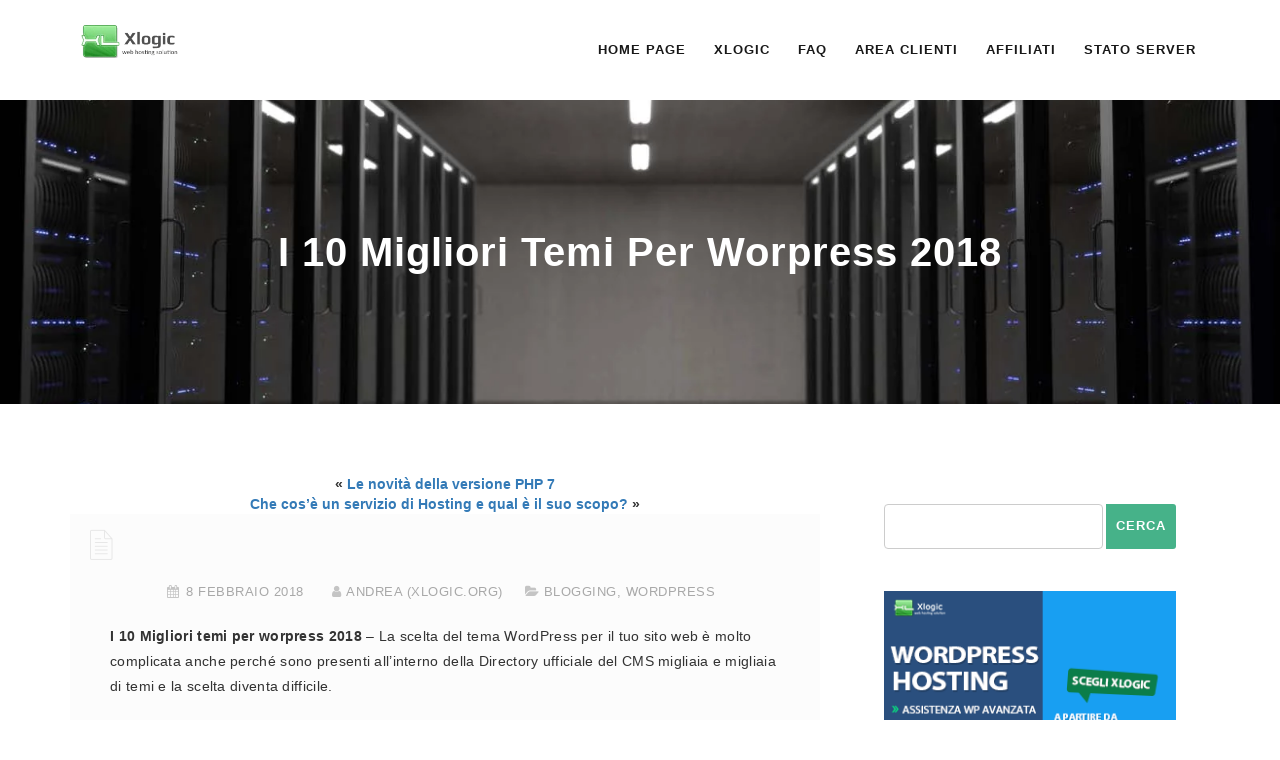

--- FILE ---
content_type: text/html; charset=UTF-8
request_url: https://xlogic.org/blog/10-migliori-temi-per-worpress-2018.html/
body_size: 33171
content:
<!DOCTYPE html><html lang="it-IT" class="no-js"><head><meta http-equiv="X-UA-Compatible" content="IE=9" /><meta charset="UTF-8"><meta name="viewport" content="width=device-width"><link rel="profile" href="https://gmpg.org/xfn/11"><link rel="pingback" href="https://xlogic.org/blog/xmlrpc.php">
<!--[if lt IE 9]> <script src="https://oss.maxcdn.com/html5shiv/3.7.2/html5shiv.min.js"></script> <script src="https://oss.maxcdn.com/respond/1.4.2/respond.min.js"></script> <![endif]--><meta name='robots' content='index, follow, max-image-preview:large, max-snippet:-1, max-video-preview:-1' /><title>10 Migliori temi per worpress 2018</title><meta name="description" content="10 Migliori temi per worpress 2018 | temi free wordpress | temi gratuiti wordpress | temi gratis wordpress | hosting xlogic wordpress" /><link rel="canonical" href="https://xlogic.org/blog/10-migliori-temi-per-worpress-2018.html/" /><meta property="og:locale" content="it_IT" /><meta property="og:type" content="article" /><meta property="og:title" content="10 Migliori temi per worpress 2018" /><meta property="og:description" content="10 Migliori temi per worpress 2018 | temi free wordpress | temi gratuiti wordpress | temi gratis wordpress | hosting xlogic wordpress" /><meta property="og:url" content="https://xlogic.org/blog/10-migliori-temi-per-worpress-2018.html/" /><meta property="og:site_name" content="Blog Xlogic" /><meta property="article:publisher" content="https://www.facebook.com/pages/Xlogic/152766331451123" /><meta property="article:published_time" content="2018-02-08T15:34:38+00:00" /><meta property="article:modified_time" content="2023-12-28T16:23:29+00:00" /><meta property="og:image" content="https://xlogic.org/blog/wp-content/uploads/2018/02/Suffice-free-wordpress-theme-1-300x261.jpg" /><meta name="author" content="Andrea (Xlogic.org)" /><meta name="twitter:card" content="summary_large_image" /><meta name="twitter:creator" content="@xlogichosting" /><meta name="twitter:site" content="@xlogichosting" /><meta name="twitter:label1" content="Scritto da" /><meta name="twitter:data1" content="Andrea (Xlogic.org)" /><meta name="twitter:label2" content="Tempo di lettura stimato" /><meta name="twitter:data2" content="6 minuti" /> <script type="application/ld+json" class="yoast-schema-graph">{"@context":"https://schema.org","@graph":[{"@type":"Article","@id":"https://xlogic.org/blog/10-migliori-temi-per-worpress-2018.html/#article","isPartOf":{"@id":"https://xlogic.org/blog/10-migliori-temi-per-worpress-2018.html/"},"author":{"name":"Andrea (Xlogic.org)","@id":"https://xlogic.org/blog/#/schema/person/6ee8546420dcda37661c5da39ba7caff"},"headline":"I 10 Migliori temi per worpress 2018","datePublished":"2018-02-08T15:34:38+00:00","dateModified":"2023-12-28T16:23:29+00:00","mainEntityOfPage":{"@id":"https://xlogic.org/blog/10-migliori-temi-per-worpress-2018.html/"},"wordCount":648,"commentCount":2,"publisher":{"@id":"https://xlogic.org/blog/#organization"},"image":{"@id":"https://xlogic.org/blog/10-migliori-temi-per-worpress-2018.html/#primaryimage"},"thumbnailUrl":"https://xlogic.org/blog/wp-content/uploads/2018/02/Suffice-free-wordpress-theme-1-300x261.jpg","keywords":["cms wordpress","hosting wordpress","temi wordpress","theme wordpress","wordpress"],"articleSection":["Blogging","Wordpress"],"inLanguage":"it-IT","potentialAction":[{"@type":"CommentAction","name":"Comment","target":["https://xlogic.org/blog/10-migliori-temi-per-worpress-2018.html/#respond"]}]},{"@type":"WebPage","@id":"https://xlogic.org/blog/10-migliori-temi-per-worpress-2018.html/","url":"https://xlogic.org/blog/10-migliori-temi-per-worpress-2018.html/","name":"10 Migliori temi per worpress 2018","isPartOf":{"@id":"https://xlogic.org/blog/#website"},"primaryImageOfPage":{"@id":"https://xlogic.org/blog/10-migliori-temi-per-worpress-2018.html/#primaryimage"},"image":{"@id":"https://xlogic.org/blog/10-migliori-temi-per-worpress-2018.html/#primaryimage"},"thumbnailUrl":"https://xlogic.org/blog/wp-content/uploads/2018/02/Suffice-free-wordpress-theme-1-300x261.jpg","datePublished":"2018-02-08T15:34:38+00:00","dateModified":"2023-12-28T16:23:29+00:00","description":"10 Migliori temi per worpress 2018 | temi free wordpress | temi gratuiti wordpress | temi gratis wordpress | hosting xlogic wordpress","breadcrumb":{"@id":"https://xlogic.org/blog/10-migliori-temi-per-worpress-2018.html/#breadcrumb"},"inLanguage":"it-IT","potentialAction":[{"@type":"ReadAction","target":["https://xlogic.org/blog/10-migliori-temi-per-worpress-2018.html/"]}]},{"@type":"ImageObject","inLanguage":"it-IT","@id":"https://xlogic.org/blog/10-migliori-temi-per-worpress-2018.html/#primaryimage","url":"https://xlogic.org/blog/wp-content/uploads/2018/02/Suffice-free-wordpress-theme-1.jpg","contentUrl":"https://xlogic.org/blog/wp-content/uploads/2018/02/Suffice-free-wordpress-theme-1.jpg","width":1024,"height":890,"caption":"suffice-free-wordpress-theme-1"},{"@type":"BreadcrumbList","@id":"https://xlogic.org/blog/10-migliori-temi-per-worpress-2018.html/#breadcrumb","itemListElement":[{"@type":"ListItem","position":1,"name":"Home","item":"https://xlogic.org/blog/"},{"@type":"ListItem","position":2,"name":"I 10 Migliori temi per worpress 2018"}]},{"@type":"WebSite","@id":"https://xlogic.org/blog/#website","url":"https://xlogic.org/blog/","name":"Blog Xlogic Hosting","description":"News e Guide su Hosting WebDesign","publisher":{"@id":"https://xlogic.org/blog/#organization"},"potentialAction":[{"@type":"SearchAction","target":{"@type":"EntryPoint","urlTemplate":"https://xlogic.org/blog/?s={search_term_string}"},"query-input":{"@type":"PropertyValueSpecification","valueRequired":true,"valueName":"search_term_string"}}],"inLanguage":"it-IT"},{"@type":"Organization","@id":"https://xlogic.org/blog/#organization","name":"Xlogic SAS","url":"https://xlogic.org/blog/","logo":{"@type":"ImageObject","inLanguage":"it-IT","@id":"https://xlogic.org/blog/#/schema/logo/image/","url":"https://xlogic.org/blog/wp-content/uploads/2018/02/logo_nuovo_nero1.png","contentUrl":"https://xlogic.org/blog/wp-content/uploads/2018/02/logo_nuovo_nero1.png","width":160,"height":36,"caption":"Xlogic SAS"},"image":{"@id":"https://xlogic.org/blog/#/schema/logo/image/"},"sameAs":["https://www.facebook.com/pages/Xlogic/152766331451123","https://x.com/xlogichosting"]},{"@type":"Person","@id":"https://xlogic.org/blog/#/schema/person/6ee8546420dcda37661c5da39ba7caff","name":"Andrea (Xlogic.org)"}]}</script> <link rel="manifest" href="/blog/pwa-manifest.json"><link rel="apple-touch-icon" sizes="512x512" href="https://xlogic.org/blog/wp-content/plugins/pwa-for-wp/images/logo-512x512.png"><link rel="apple-touch-icon-precomposed" sizes="192x192" href="https://xlogic.org/blog/wp-content/plugins/pwa-for-wp/images/logo.png"><link rel='dns-prefetch' href='//www.googletagmanager.com' /><link rel='dns-prefetch' href='//fonts.googleapis.com' /><link rel="alternate" type="application/rss+xml" title="Blog Xlogic &raquo; Feed" href="https://xlogic.org/blog/feed/" /><link rel="alternate" type="application/rss+xml" title="Blog Xlogic &raquo; Feed dei commenti" href="https://xlogic.org/blog/comments/feed/" /><link rel="alternate" type="application/rss+xml" title="Blog Xlogic &raquo; I 10 Migliori temi per worpress 2018 Feed dei commenti" href="https://xlogic.org/blog/10-migliori-temi-per-worpress-2018.html/feed/" /><link rel="alternate" title="oEmbed (JSON)" type="application/json+oembed" href="https://xlogic.org/blog/wp-json/oembed/1.0/embed?url=https%3A%2F%2Fxlogic.org%2Fblog%2F10-migliori-temi-per-worpress-2018.html%2F" /><link rel="alternate" title="oEmbed (XML)" type="text/xml+oembed" href="https://xlogic.org/blog/wp-json/oembed/1.0/embed?url=https%3A%2F%2Fxlogic.org%2Fblog%2F10-migliori-temi-per-worpress-2018.html%2F&#038;format=xml" /><style id='wp-img-auto-sizes-contain-inline-css' type='text/css'>img:is([sizes=auto i],[sizes^="auto," i]){contain-intrinsic-size:3000px 1500px}</style><style id="litespeed-ccss">.screen-reader-text{border:0;clip:rect(1px,1px,1px,1px);-webkit-clip-path:inset(50%);clip-path:inset(50%);height:1px;margin:-1px;overflow:hidden;padding:0;position:absolute;width:1px;word-wrap:normal!important}.fa{display:inline-block}.fa{font:normal normal normal 14px/1 FontAwesome;font-size:inherit;text-rendering:auto;-webkit-font-smoothing:antialiased;-moz-osx-font-smoothing:grayscale}.pull-left{float:left}.fa-user:before{content:"\f007"}.fa-calendar:before{content:"\f073"}.fa-folder-open:before{content:"\f07c"}.sr-only{position:absolute;width:1px;height:1px;padding:0;margin:-1px;overflow:hidden;clip:rect(0,0,0,0);border:0}body{font-family:'Open Sans',sans-serif!important;font-size:14px;font-weight:400;overflow-y:scroll;overflow-x:hidden!important;background:#FFFFFF!important}h1{font-size:30px!important;line-height:1.25em;letter-spacing:1px!important}h1{color:#333!important;font-family:"Source Sans Pro",Helvetica Neue,Helvetica,Arial,sans-serif!important}h3 a{color:#303030!important}a{outline:0!important}a,a:visited{text-decoration:none!important}img{border:0;height:auto;max-width:100%;vertical-align:middle}.margin-top-btm-50{margin:70px 0 50px}p{line-height:22px;letter-spacing:.3px}input[type=submit]{background:#5c87ac;border-color:#2e6da4;font-weight:400;color:#fff;border-radius:3px;margin-bottom:15px;border:1px solid}textarea,input[type=text]{background:#edeff2;border:none;color:#818181;outline:0;text-align:left;vertical-align:top;border:0;border-radius:4px;width:auto;padding:8px 12px;font-weight:400;margin:0 0 10px;background-color:#fff;box-shadow:none!important;border:1px solid #e9e9e9;min-height:45px}.noise-break{background:#f5f7fa url(/blog/wp-content/themes/manual/img/noise.jpg) repeat}.navbar-brand{margin-top:15px}.navbar-collapse{padding-right:0!important}.navbar{border:none!important;background:#FFF!important;border-radius:0!important;margin-bottom:0!important}.navbar-nav{float:right!important;margin-left:20px!important}.navbar .nav-fix{height:92px}.navbar-nav>li>a{letter-spacing:.3px}.custom-nav-logo{margin-top:-6px;width:auto;height:35px!important;margin-right:10px;padding:1px}.navbar-inverse .navbar-nav li a{font-family:inherit}.navbar-inverse .navbar-nav>li>a{margin-top:0}.navbar-inverse .navbar-nav>li>a{color:#181818!important}.navbar-inverse .navbar-nav>li>a{text-transform:uppercase;font-weight:600;font-size:13px;padding:0 14px;letter-spacing:1px;line-height:100px}.jumbotron{margin-bottom:0!important;padding:60px 0!important}.jumbotron.jumbotron-inner-fix{padding:70px 15px;position:relative}h1.inner-header{color:#4d515c!important;font-weight:400;padding:14px 0 0;margin-top:-4px;font-size:36px!important;text-transform:capitalize;font-family:"Raleway",Helvetica Neue,Helvetica,Arial,sans-serif!important}.custom-well{min-height:20px;padding:30px 19px 19px;margin-bottom:20px;background:#f5f5f5;-webkit-border-radius:4px;-moz-border-radius:4px;border-radius:4px;height:auto}.custom-well.blankbg{background:none!important}.sidebar-widget{margin-bottom:42px;padding:0 15px}.sidebar-widget img{max-width:100%}.textwidget{line-height:25px}.sidebar-widget.widget_search input[type=text]{display:block;width:75%;height:34px;padding:6px 12px;font-size:14px;line-height:1.42857143;color:#555;background-color:#fff;background-image:none;border:1px solid #ccc;border-radius:4px;-webkit-box-shadow:inset 0 1px 1px rgba(0,0,0,.075);box-shadow:inset 0 1px 1px rgba(0,0,0,.075)}.sidebar-widget.widget_search input[type=submit]{color:#fff;background-color:#46b289;border-color:#38ab7f;display:inline-block;padding:12px 9px 13px;margin-bottom:0;font-size:14px;font-weight:700;line-height:1.42857143;text-align:center;white-space:nowrap;vertical-align:middle;background-image:none;border:1px solid transparent;border-radius:4px;float:right;margin-top:-55px;border-radius:0;text-transform:uppercase;font-weight:600;font-size:13px;letter-spacing:1px;border-top-right-radius:3px;border-bottom-right-radius:3px}.body-content p{font-size:14px;margin-bottom:20px}.body-content p{line-height:24px;letter-spacing:.3px}.body-content .blog .caption{margin-bottom:10px;text-align:center}.body-content .blog .caption p{margin-bottom:10px}.body-content .blog{margin:0;padding:65px 40px 0;background:#fcfcfc;border-bottom:2px dotted #e6e6e6}.body-content .blog:before{font-family:'et-line';font-size:30px;position:absolute;top:10px;left:14px;color:#e6e6e6;display:inline-block;text-align:center;width:35px}.body-content .blog.post.format-standard:before{content:"\e005"}.format-standard{padding-bottom:50px;position:relative;background-size:cover!important;background-position:center center}.blog-box-post-inner{padding:10px 0 35px}.entry-date{float:left;width:65px;font-size:24px;font-weight:600;margin:18px 0 0 10px}.posted-on-single time.entry-date.published.updated{font-size:inherit;float:none;font-weight:500;margin:0}.body-content .blog .caption p a i,.body-content .blog .caption p i{color:#c4c4c4}.body-content .blog .caption p a{color:#a9a9a9;font-weight:500}.body-content .blog .caption span{color:#a9a9a9;padding-left:2px;padding-right:10px;letter-spacing:.5px;text-transform:uppercase;font-size:13px}.body-content span.comments-link a,.body-content span.author a{text-decoration:none;font-weight:700}.screen-reader-text{clip:rect(1px,1px,1px,1px);height:1px;overflow:hidden;position:absolute!important;width:1px}.entry-content p{margin:0;padding:0 0 20px;line-height:25px}.comments-link,.author.vcard{padding-left:20px}@media (min-width:768px) and (max-width:991px){.sidebar-widget.widget_search input[type=text]{width:58%!important}.navbar-nav{float:left!important;margin:7.5px 12px 7.5px 0!important}.body-content{background:0 0}.navbar-inverse .navbar-collapse{margin-left:-27px!important}.navbar-inverse .navbar-nav>li>a{line-height:50px}}@media (max-width:767px){.navbar-nav{margin-left:0!important}.navbar-inverse .navbar-nav>li>a{line-height:15px}.sidebar-widget.widget_search input[type=text]{width:75%!important}.navbar-nav{float:none!important}.navbar-header{padding-bottom:20px}.navbar .nav-fix{height:auto}.navbar-inverse .navbar-collapse{border:none;background-color:#f9f9f9}.navbar-inverse .navbar-toggle{border-color:#0A6126!important;background:#46b289;top:18px}.navbar-inverse .navbar-nav>li>a{border-top:0;margin-top:0;padding-top:0;height:auto;padding:10px 27px 10px 4px;font-weight:700;margin-left:0}.custom-well.blankbg{background:#f5f5f5!important}.body-content .blog{padding:65px 20px 0!important}}.form-submit{display:none}.screen-reader-text{display:none}.jumbotron{margin-bottom:40px}.navbar-inverse .navbar-collapse{overflow:hidden}.hatom-extra{display:none}html{font-family:sans-serif;-webkit-text-size-adjust:100%;-ms-text-size-adjust:100%}body{margin:0}aside,nav{display:block}a{background-color:transparent}strong{font-weight:700}h1{margin:.67em 0;font-size:2em}img{border:0}button,input,textarea{margin:0;font:inherit;color:inherit}button{overflow:visible}button{text-transform:none}button,input[type=submit]{-webkit-appearance:button}button::-moz-focus-inner,input::-moz-focus-inner{padding:0;border:0}input{line-height:normal}textarea{overflow:auto}*{-webkit-box-sizing:border-box;-moz-box-sizing:border-box;box-sizing:border-box}:after,:before{-webkit-box-sizing:border-box;-moz-box-sizing:border-box;box-sizing:border-box}html{font-size:10px}body{font-family:"Helvetica Neue",Helvetica,Arial,sans-serif;font-size:14px;line-height:1.42857143;color:#333;background-color:#fff}button,input,textarea{font-family:inherit;font-size:inherit;line-height:inherit}a{color:#337ab7;text-decoration:none}img{vertical-align:middle}.sr-only{position:absolute;width:1px;height:1px;padding:0;margin:-1px;overflow:hidden;clip:rect(0,0,0,0);border:0}h1{font-family:inherit;font-weight:500;line-height:1.1;color:inherit}h1{margin-top:20px;margin-bottom:10px}h1{font-size:36px}p{margin:0 0 10px}ul{margin-top:0;margin-bottom:10px}.container{padding-right:15px;padding-left:15px;margin-right:auto;margin-left:auto}@media (min-width:768px){.container{width:750px}}@media (min-width:992px){.container{width:970px}}@media (min-width:1200px){.container{width:1170px}}.row{margin-right:-15px;margin-left:-15px}.col-md-12,.col-md-4,.col-md-8,.col-sm-12,.col-sm-4,.col-sm-8{position:relative;min-height:1px;padding-right:15px;padding-left:15px}@media (min-width:768px){.col-sm-12,.col-sm-4,.col-sm-8{float:left}.col-sm-12{width:100%}.col-sm-8{width:66.66666667%}.col-sm-4{width:33.33333333%}}@media (min-width:992px){.col-md-12,.col-md-4,.col-md-8{float:left}.col-md-12{width:100%}.col-md-8{width:66.66666667%}.col-md-4{width:33.33333333%}}label{display:inline-block;max-width:100%;margin-bottom:5px;font-weight:700}.collapse{display:none}.nav{padding-left:0;margin-bottom:0;list-style:none}.nav>li{position:relative;display:block}.nav>li>a{position:relative;display:block;padding:10px 15px}.navbar{position:relative;min-height:50px;margin-bottom:20px;border:1px solid transparent}@media (min-width:768px){.navbar{border-radius:4px}}@media (min-width:768px){.navbar-header{float:left}}.navbar-collapse{padding-right:15px;padding-left:15px;overflow-x:visible;-webkit-overflow-scrolling:touch;border-top:1px solid transparent;-webkit-box-shadow:inset 0 1px 0 rgba(255,255,255,.1);box-shadow:inset 0 1px 0 rgba(255,255,255,.1)}@media (min-width:768px){.navbar-collapse{width:auto;border-top:0;-webkit-box-shadow:none;box-shadow:none}.navbar-collapse.collapse{display:block!important;height:auto!important;padding-bottom:0;overflow:visible!important}}.container>.navbar-collapse,.container>.navbar-header{margin-right:-15px;margin-left:-15px}@media (min-width:768px){.container>.navbar-collapse,.container>.navbar-header{margin-right:0;margin-left:0}}.navbar-brand{float:left;height:50px;padding:15px;font-size:18px;line-height:20px}.navbar-brand>img{display:block}@media (min-width:768px){.navbar>.container .navbar-brand{margin-left:-15px}}.navbar-toggle{position:relative;float:right;padding:9px 10px;margin-top:8px;margin-right:15px;margin-bottom:8px;background-color:transparent;background-image:none;border:1px solid transparent;border-radius:4px}.navbar-toggle .icon-bar{display:block;width:22px;height:2px;border-radius:1px}.navbar-toggle .icon-bar+.icon-bar{margin-top:4px}@media (min-width:768px){.navbar-toggle{display:none}}.navbar-nav{margin:7.5px -15px}.navbar-nav>li>a{padding-top:10px;padding-bottom:10px;line-height:20px}@media (min-width:768px){.navbar-nav{float:left;margin:0}.navbar-nav>li{float:left}.navbar-nav>li>a{padding-top:15px;padding-bottom:15px}}.navbar-inverse{background-color:#222;border-color:#080808}.navbar-inverse .navbar-brand{color:#9d9d9d}.navbar-inverse .navbar-nav>li>a{color:#9d9d9d}.navbar-inverse .navbar-toggle{border-color:#333}.navbar-inverse .navbar-toggle .icon-bar{background-color:#fff}.navbar-inverse .navbar-collapse{border-color:#101010}.jumbotron{padding-top:30px;padding-bottom:30px;margin-bottom:30px;color:inherit;background-color:#eee}.jumbotron h1{color:inherit}.jumbotron .container{max-width:100%}@media screen and (min-width:768px){.jumbotron{padding-top:48px;padding-bottom:48px}.jumbotron h1{font-size:63px}}.clearfix:after,.clearfix:before,.container:after,.container:before,.nav:after,.nav:before,.navbar-collapse:after,.navbar-collapse:before,.navbar-header:after,.navbar-header:before,.navbar:after,.navbar:before,.row:after,.row:before{display:table;content:" "}.clearfix:after,.container:after,.nav:after,.navbar-collapse:after,.navbar-header:after,.navbar:after,.row:after{clear:both}.pull-left{float:left!important}@-ms-viewport{width:device-width}.noise-break{background-color:#fcfcfc;padding:60px 0!important}h1.inner-header{color:#4bb18a!important;font-size:40px!important;text-transform:capitalize;letter-spacing:0px;font-weight:600}.header-text-align{text-align:center}.noise-break{background:0 0;background-image:url("https://xlogic.org/blog/wp-content/uploads/2018/02/pexels-photo-3252291.jpeg.webp");background-size:cover!important;background-position:50% 50%}.jumbotron{padding:120px 0!important}.jumbotron.jumbotron-inner-fix .inner-margin-top{padding-top:0!important}h1.inner-header{color:#FFFFFF!important;letter-spacing:1px;font-weight:700}@media (min-width:768px) and (max-width:991px){.navbar{background:rgba(53,55,62,0)!important}.navbar-inverse .navbar-nav>li>a{color:#181818!important}img.home-logo-show{display:block!important}.jumbotron.jumbotron-inner-fix .inner-margin-top{padding-top:0!important}}@media (max-width:767px){.navbar{background:rgba(53,55,62,0)!important}.navbar-inverse .navbar-nav>li>a{color:#181818!important}img.home-logo-show{display:block!important}.jumbotron.jumbotron-inner-fix .inner-margin-top{padding-top:0!important}}.sidebar-widget.widget_search input[type=submit],.navbar-inverse .navbar-toggle{background-color:rgba(70,178,137,1)!important}.navbar-inverse .navbar-toggle{border-color:rgba(70,178,137,1)!important}</style><script type="litespeed/javascript">!function(a){"use strict";var b=function(b,c,d){function e(a){return h.body?a():void setTimeout(function(){e(a)})}function f(){i.addEventListener&&i.removeEventListener("load",f),i.media=d||"all"}var g,h=a.document,i=h.createElement("link");if(c)g=c;else{var j=(h.body||h.getElementsByTagName("head")[0]).childNodes;g=j[j.length-1]}var k=h.styleSheets;i.rel="stylesheet",i.href=b,i.media="only x",e(function(){g.parentNode.insertBefore(i,c?g:g.nextSibling)});var l=function(a){for(var b=i.href,c=k.length;c--;)if(k[c].href===b)return a();setTimeout(function(){l(a)})};return i.addEventListener&&i.addEventListener("load",f),i.onloadcssdefined=l,l(f),i};"undefined"!=typeof exports?exports.loadCSS=b:a.loadCSS=b}("undefined"!=typeof global?global:this);!function(a){if(a.loadCSS){var b=loadCSS.relpreload={};if(b.support=function(){try{return a.document.createElement("link").relList.supports("preload")}catch(b){return!1}},b.poly=function(){for(var b=a.document.getElementsByTagName("link"),c=0;c<b.length;c++){var d=b[c];"preload"===d.rel&&"style"===d.getAttribute("as")&&(a.loadCSS(d.href,d,d.getAttribute("media")),d.rel=null)}},!b.support()){b.poly();var c=a.setInterval(b.poly,300);a.addEventListener&&a.addEventListener("load",function(){b.poly(),a.clearInterval(c)}),a.attachEvent&&a.attachEvent("onload",function(){a.clearInterval(c)})}}}(this);</script> <link data-optimized="1" data-asynced="1" as="style" onload="this.onload=null;this.rel='stylesheet'"  rel='preload' id='pt-cv-public-style-css' href='https://xlogic.org/blog/wp-content/litespeed/css/617af7bcdda717c8ce6546cfd75e6a88.css?ver=2739c' type='text/css' media='all' /><noscript><link data-optimized="1" rel='stylesheet' href='https://xlogic.org/blog/wp-content/litespeed/css/617af7bcdda717c8ce6546cfd75e6a88.css?ver=2739c' type='text/css' media='all' /></noscript><link data-optimized="1" data-asynced="1" as="style" onload="this.onload=null;this.rel='stylesheet'"  rel='preload' id='wp-block-library-css' href='https://xlogic.org/blog/wp-content/litespeed/css/d261ec6742ea69f5ed287355f10096cd.css?ver=6d8b4' type='text/css' media='all' /><noscript><link data-optimized="1" rel='stylesheet' href='https://xlogic.org/blog/wp-content/litespeed/css/d261ec6742ea69f5ed287355f10096cd.css?ver=6d8b4' type='text/css' media='all' /></noscript><style id='global-styles-inline-css' type='text/css'>:root{--wp--preset--aspect-ratio--square:1;--wp--preset--aspect-ratio--4-3:4/3;--wp--preset--aspect-ratio--3-4:3/4;--wp--preset--aspect-ratio--3-2:3/2;--wp--preset--aspect-ratio--2-3:2/3;--wp--preset--aspect-ratio--16-9:16/9;--wp--preset--aspect-ratio--9-16:9/16;--wp--preset--color--black:#000000;--wp--preset--color--cyan-bluish-gray:#abb8c3;--wp--preset--color--white:#ffffff;--wp--preset--color--pale-pink:#f78da7;--wp--preset--color--vivid-red:#cf2e2e;--wp--preset--color--luminous-vivid-orange:#ff6900;--wp--preset--color--luminous-vivid-amber:#fcb900;--wp--preset--color--light-green-cyan:#7bdcb5;--wp--preset--color--vivid-green-cyan:#00d084;--wp--preset--color--pale-cyan-blue:#8ed1fc;--wp--preset--color--vivid-cyan-blue:#0693e3;--wp--preset--color--vivid-purple:#9b51e0;--wp--preset--gradient--vivid-cyan-blue-to-vivid-purple:linear-gradient(135deg,rgb(6,147,227) 0%,rgb(155,81,224) 100%);--wp--preset--gradient--light-green-cyan-to-vivid-green-cyan:linear-gradient(135deg,rgb(122,220,180) 0%,rgb(0,208,130) 100%);--wp--preset--gradient--luminous-vivid-amber-to-luminous-vivid-orange:linear-gradient(135deg,rgb(252,185,0) 0%,rgb(255,105,0) 100%);--wp--preset--gradient--luminous-vivid-orange-to-vivid-red:linear-gradient(135deg,rgb(255,105,0) 0%,rgb(207,46,46) 100%);--wp--preset--gradient--very-light-gray-to-cyan-bluish-gray:linear-gradient(135deg,rgb(238,238,238) 0%,rgb(169,184,195) 100%);--wp--preset--gradient--cool-to-warm-spectrum:linear-gradient(135deg,rgb(74,234,220) 0%,rgb(151,120,209) 20%,rgb(207,42,186) 40%,rgb(238,44,130) 60%,rgb(251,105,98) 80%,rgb(254,248,76) 100%);--wp--preset--gradient--blush-light-purple:linear-gradient(135deg,rgb(255,206,236) 0%,rgb(152,150,240) 100%);--wp--preset--gradient--blush-bordeaux:linear-gradient(135deg,rgb(254,205,165) 0%,rgb(254,45,45) 50%,rgb(107,0,62) 100%);--wp--preset--gradient--luminous-dusk:linear-gradient(135deg,rgb(255,203,112) 0%,rgb(199,81,192) 50%,rgb(65,88,208) 100%);--wp--preset--gradient--pale-ocean:linear-gradient(135deg,rgb(255,245,203) 0%,rgb(182,227,212) 50%,rgb(51,167,181) 100%);--wp--preset--gradient--electric-grass:linear-gradient(135deg,rgb(202,248,128) 0%,rgb(113,206,126) 100%);--wp--preset--gradient--midnight:linear-gradient(135deg,rgb(2,3,129) 0%,rgb(40,116,252) 100%);--wp--preset--font-size--small:13px;--wp--preset--font-size--medium:20px;--wp--preset--font-size--large:36px;--wp--preset--font-size--x-large:42px;--wp--preset--spacing--20:0.44rem;--wp--preset--spacing--30:0.67rem;--wp--preset--spacing--40:1rem;--wp--preset--spacing--50:1.5rem;--wp--preset--spacing--60:2.25rem;--wp--preset--spacing--70:3.38rem;--wp--preset--spacing--80:5.06rem;--wp--preset--shadow--natural:6px 6px 9px rgba(0, 0, 0, 0.2);--wp--preset--shadow--deep:12px 12px 50px rgba(0, 0, 0, 0.4);--wp--preset--shadow--sharp:6px 6px 0px rgba(0, 0, 0, 0.2);--wp--preset--shadow--outlined:6px 6px 0px -3px rgb(255, 255, 255), 6px 6px rgb(0, 0, 0);--wp--preset--shadow--crisp:6px 6px 0px rgb(0, 0, 0)}:where(.is-layout-flex){gap:.5em}:where(.is-layout-grid){gap:.5em}body .is-layout-flex{display:flex}.is-layout-flex{flex-wrap:wrap;align-items:center}.is-layout-flex>:is(*,div){margin:0}body .is-layout-grid{display:grid}.is-layout-grid>:is(*,div){margin:0}:where(.wp-block-columns.is-layout-flex){gap:2em}:where(.wp-block-columns.is-layout-grid){gap:2em}:where(.wp-block-post-template.is-layout-flex){gap:1.25em}:where(.wp-block-post-template.is-layout-grid){gap:1.25em}.has-black-color{color:var(--wp--preset--color--black)!important}.has-cyan-bluish-gray-color{color:var(--wp--preset--color--cyan-bluish-gray)!important}.has-white-color{color:var(--wp--preset--color--white)!important}.has-pale-pink-color{color:var(--wp--preset--color--pale-pink)!important}.has-vivid-red-color{color:var(--wp--preset--color--vivid-red)!important}.has-luminous-vivid-orange-color{color:var(--wp--preset--color--luminous-vivid-orange)!important}.has-luminous-vivid-amber-color{color:var(--wp--preset--color--luminous-vivid-amber)!important}.has-light-green-cyan-color{color:var(--wp--preset--color--light-green-cyan)!important}.has-vivid-green-cyan-color{color:var(--wp--preset--color--vivid-green-cyan)!important}.has-pale-cyan-blue-color{color:var(--wp--preset--color--pale-cyan-blue)!important}.has-vivid-cyan-blue-color{color:var(--wp--preset--color--vivid-cyan-blue)!important}.has-vivid-purple-color{color:var(--wp--preset--color--vivid-purple)!important}.has-black-background-color{background-color:var(--wp--preset--color--black)!important}.has-cyan-bluish-gray-background-color{background-color:var(--wp--preset--color--cyan-bluish-gray)!important}.has-white-background-color{background-color:var(--wp--preset--color--white)!important}.has-pale-pink-background-color{background-color:var(--wp--preset--color--pale-pink)!important}.has-vivid-red-background-color{background-color:var(--wp--preset--color--vivid-red)!important}.has-luminous-vivid-orange-background-color{background-color:var(--wp--preset--color--luminous-vivid-orange)!important}.has-luminous-vivid-amber-background-color{background-color:var(--wp--preset--color--luminous-vivid-amber)!important}.has-light-green-cyan-background-color{background-color:var(--wp--preset--color--light-green-cyan)!important}.has-vivid-green-cyan-background-color{background-color:var(--wp--preset--color--vivid-green-cyan)!important}.has-pale-cyan-blue-background-color{background-color:var(--wp--preset--color--pale-cyan-blue)!important}.has-vivid-cyan-blue-background-color{background-color:var(--wp--preset--color--vivid-cyan-blue)!important}.has-vivid-purple-background-color{background-color:var(--wp--preset--color--vivid-purple)!important}.has-black-border-color{border-color:var(--wp--preset--color--black)!important}.has-cyan-bluish-gray-border-color{border-color:var(--wp--preset--color--cyan-bluish-gray)!important}.has-white-border-color{border-color:var(--wp--preset--color--white)!important}.has-pale-pink-border-color{border-color:var(--wp--preset--color--pale-pink)!important}.has-vivid-red-border-color{border-color:var(--wp--preset--color--vivid-red)!important}.has-luminous-vivid-orange-border-color{border-color:var(--wp--preset--color--luminous-vivid-orange)!important}.has-luminous-vivid-amber-border-color{border-color:var(--wp--preset--color--luminous-vivid-amber)!important}.has-light-green-cyan-border-color{border-color:var(--wp--preset--color--light-green-cyan)!important}.has-vivid-green-cyan-border-color{border-color:var(--wp--preset--color--vivid-green-cyan)!important}.has-pale-cyan-blue-border-color{border-color:var(--wp--preset--color--pale-cyan-blue)!important}.has-vivid-cyan-blue-border-color{border-color:var(--wp--preset--color--vivid-cyan-blue)!important}.has-vivid-purple-border-color{border-color:var(--wp--preset--color--vivid-purple)!important}.has-vivid-cyan-blue-to-vivid-purple-gradient-background{background:var(--wp--preset--gradient--vivid-cyan-blue-to-vivid-purple)!important}.has-light-green-cyan-to-vivid-green-cyan-gradient-background{background:var(--wp--preset--gradient--light-green-cyan-to-vivid-green-cyan)!important}.has-luminous-vivid-amber-to-luminous-vivid-orange-gradient-background{background:var(--wp--preset--gradient--luminous-vivid-amber-to-luminous-vivid-orange)!important}.has-luminous-vivid-orange-to-vivid-red-gradient-background{background:var(--wp--preset--gradient--luminous-vivid-orange-to-vivid-red)!important}.has-very-light-gray-to-cyan-bluish-gray-gradient-background{background:var(--wp--preset--gradient--very-light-gray-to-cyan-bluish-gray)!important}.has-cool-to-warm-spectrum-gradient-background{background:var(--wp--preset--gradient--cool-to-warm-spectrum)!important}.has-blush-light-purple-gradient-background{background:var(--wp--preset--gradient--blush-light-purple)!important}.has-blush-bordeaux-gradient-background{background:var(--wp--preset--gradient--blush-bordeaux)!important}.has-luminous-dusk-gradient-background{background:var(--wp--preset--gradient--luminous-dusk)!important}.has-pale-ocean-gradient-background{background:var(--wp--preset--gradient--pale-ocean)!important}.has-electric-grass-gradient-background{background:var(--wp--preset--gradient--electric-grass)!important}.has-midnight-gradient-background{background:var(--wp--preset--gradient--midnight)!important}.has-small-font-size{font-size:var(--wp--preset--font-size--small)!important}.has-medium-font-size{font-size:var(--wp--preset--font-size--medium)!important}.has-large-font-size{font-size:var(--wp--preset--font-size--large)!important}.has-x-large-font-size{font-size:var(--wp--preset--font-size--x-large)!important}</style><style id='classic-theme-styles-inline-css' type='text/css'>/*! This file is auto-generated */
.wp-block-button__link{color:#fff;background-color:#32373c;border-radius:9999px;box-shadow:none;text-decoration:none;padding:calc(.667em + 2px) calc(1.333em + 2px);font-size:1.125em}.wp-block-file__button{background:#32373c;color:#fff;text-decoration:none}</style><link data-optimized="1" data-asynced="1" as="style" onload="this.onload=null;this.rel='stylesheet'"  rel='preload' id='fca-ept-editor-style-css' href='https://xlogic.org/blog/wp-content/litespeed/css/b95927750b22f1bfe87c6bebac42061b.css?ver=96ba5' type='text/css' media='all' /><noscript><link data-optimized="1" rel='stylesheet' href='https://xlogic.org/blog/wp-content/litespeed/css/b95927750b22f1bfe87c6bebac42061b.css?ver=96ba5' type='text/css' media='all' /></noscript><link data-optimized="1" data-asynced="1" as="style" onload="this.onload=null;this.rel='stylesheet'"  rel='preload' id='fca-ept-layout1-style-css' href='https://xlogic.org/blog/wp-content/litespeed/css/7309ffb97ec92a8843222af3ec802c37.css?ver=5d7a6' type='text/css' media='all' /><noscript><link data-optimized="1" rel='stylesheet' href='https://xlogic.org/blog/wp-content/litespeed/css/7309ffb97ec92a8843222af3ec802c37.css?ver=5d7a6' type='text/css' media='all' /></noscript><link data-optimized="1" data-asynced="1" as="style" onload="this.onload=null;this.rel='stylesheet'"  rel='preload' id='fca-ept-layout2-style-css' href='https://xlogic.org/blog/wp-content/litespeed/css/82003da8938f1d3109042fb1d5d7d309.css?ver=7dcb7' type='text/css' media='all' /><noscript><link data-optimized="1" rel='stylesheet' href='https://xlogic.org/blog/wp-content/litespeed/css/82003da8938f1d3109042fb1d5d7d309.css?ver=7dcb7' type='text/css' media='all' /></noscript><link data-optimized="1" data-asynced="1" as="style" onload="this.onload=null;this.rel='stylesheet'"  rel='preload' id='dh-ptp-design1-css' href='https://xlogic.org/blog/wp-content/litespeed/css/22c0fe2559a6a35d415d93e332ac2072.css?ver=55fe4' type='text/css' media='all' /><noscript><link data-optimized="1" rel='stylesheet' href='https://xlogic.org/blog/wp-content/litespeed/css/22c0fe2559a6a35d415d93e332ac2072.css?ver=55fe4' type='text/css' media='all' /></noscript><link data-optimized="1" data-asynced="1" as="style" onload="this.onload=null;this.rel='stylesheet'"  rel='preload' id='dh-ptp-block-css-css' href='https://xlogic.org/blog/wp-content/litespeed/css/f1dda845362922227d4f711595b9591a.css?ver=1fdde' type='text/css' media='all' /><noscript><link data-optimized="1" rel='stylesheet' href='https://xlogic.org/blog/wp-content/litespeed/css/f1dda845362922227d4f711595b9591a.css?ver=1fdde' type='text/css' media='all' /></noscript><link data-optimized="1" data-asynced="1" as="style" onload="this.onload=null;this.rel='stylesheet'"  rel='preload' id='dashicons-css' href='https://xlogic.org/blog/wp-content/litespeed/css/2ef6e28f8b121d5965a335ba3abb6a26.css?ver=55792' type='text/css' media='all' /><noscript><link data-optimized="1" rel='stylesheet' href='https://xlogic.org/blog/wp-content/litespeed/css/2ef6e28f8b121d5965a335ba3abb6a26.css?ver=55792' type='text/css' media='all' /></noscript><link data-optimized="1" data-asynced="1" as="style" onload="this.onload=null;this.rel='stylesheet'"  rel='preload' id='admin-bar-css' href='https://xlogic.org/blog/wp-content/litespeed/css/25ebd1229dc137be51c460bef5edd02c.css?ver=14629' type='text/css' media='all' /><noscript><link data-optimized="1" rel='stylesheet' href='https://xlogic.org/blog/wp-content/litespeed/css/25ebd1229dc137be51c460bef5edd02c.css?ver=14629' type='text/css' media='all' /></noscript><style id='admin-bar-inline-css' type='text/css'>#p404RedirectChart .canvasjs-chart-credit{display:none!important}#p404RedirectChart canvas{border-radius:6px}.p404-redirect-adminbar-weekly-title{font-weight:700;font-size:14px;color:#fff;margin-bottom:6px}#wpadminbar #wp-admin-bar-p404_free_top_button .ab-icon:before{content:"\f103";color:#dc3545;top:3px}#wp-admin-bar-p404_free_top_button .ab-item{min-width:80px!important;padding:0px!important}.p404-redirect-adminbar-dropdown-wrap{min-width:0;padding:0;position:static!important}#wpadminbar #wp-admin-bar-p404_free_top_button_dropdown{position:static!important}#wpadminbar #wp-admin-bar-p404_free_top_button_dropdown .ab-item{padding:0!important;margin:0!important}.p404-redirect-dropdown-container{min-width:340px;padding:18px 18px 12px 18px;background:#23282d!important;color:#fff;border-radius:12px;box-shadow:0 8px 32px rgb(0 0 0 / .25);margin-top:10px;position:relative!important;z-index:999999!important;display:block!important;border:1px solid #444}#wpadminbar #wp-admin-bar-p404_free_top_button .p404-redirect-dropdown-container{display:none!important}#wpadminbar #wp-admin-bar-p404_free_top_button:hover .p404-redirect-dropdown-container{display:block!important}#wpadminbar #wp-admin-bar-p404_free_top_button:hover #wp-admin-bar-p404_free_top_button_dropdown .p404-redirect-dropdown-container{display:block!important}.p404-redirect-card{background:#2c3338;border-radius:8px;padding:18px 18px 12px 18px;box-shadow:0 2px 8px rgb(0 0 0 / .07);display:flex;flex-direction:column;align-items:flex-start;border:1px solid #444}.p404-redirect-btn{display:inline-block;background:#dc3545;color:#fff!important;font-weight:700;padding:5px 22px;border-radius:8px;text-decoration:none;font-size:17px;transition:background 0.2s,box-shadow 0.2s;margin-top:8px;box-shadow:0 2px 8px rgb(220 53 69 / .15);text-align:center;line-height:1.6}.p404-redirect-btn:hover{background:#c82333;color:#fff!important;box-shadow:0 4px 16px rgb(220 53 69 / .25)}#wpadminbar .ab-top-menu>li:hover>.ab-item,#wpadminbar .ab-top-menu>li.hover>.ab-item{z-index:auto}#wpadminbar #wp-admin-bar-p404_free_top_button:hover>.ab-item{z-index:999998!important}</style><link data-optimized="1" data-asynced="1" as="style" onload="this.onload=null;this.rel='stylesheet'"  rel='preload' id='contact-form-7-css' href='https://xlogic.org/blog/wp-content/litespeed/css/6dcff787b9d017651c9e80a3a26936a9.css?ver=644d4' type='text/css' media='all' /><noscript><link data-optimized="1" rel='stylesheet' href='https://xlogic.org/blog/wp-content/litespeed/css/6dcff787b9d017651c9e80a3a26936a9.css?ver=644d4' type='text/css' media='all' /></noscript><link data-optimized="1" data-asynced="1" as="style" onload="this.onload=null;this.rel='stylesheet'"  rel='preload' id='font-awesome-css' href='https://xlogic.org/blog/wp-content/litespeed/css/50b957007ece1d3402fd65d81e8a74f5.css?ver=9f1d7' type='text/css' media='all' /><noscript><link data-optimized="1" rel='stylesheet' href='https://xlogic.org/blog/wp-content/litespeed/css/50b957007ece1d3402fd65d81e8a74f5.css?ver=9f1d7' type='text/css' media='all' /></noscript><link data-optimized="1" data-asynced="1" as="style" onload="this.onload=null;this.rel='stylesheet'"  rel='preload' id='manual-style-css' href='https://xlogic.org/blog/wp-content/litespeed/css/50e775e7b5de7936c47fade48688033e.css?ver=780f4' type='text/css' media='all' /><noscript><link data-optimized="1" rel='stylesheet' href='https://xlogic.org/blog/wp-content/litespeed/css/50e775e7b5de7936c47fade48688033e.css?ver=780f4' type='text/css' media='all' /></noscript><link data-optimized="1" data-asynced="1" as="style" onload="this.onload=null;this.rel='stylesheet'"  rel='preload' id='manual-bootstrap-css' href='https://xlogic.org/blog/wp-content/litespeed/css/0e0329ed974a9dc462b7246f893b2b67.css?ver=ccb07' type='text/css' media='all' /><noscript><link data-optimized="1" rel='stylesheet' href='https://xlogic.org/blog/wp-content/litespeed/css/0e0329ed974a9dc462b7246f893b2b67.css?ver=ccb07' type='text/css' media='all' /></noscript><link data-optimized="1" data-asynced="1" as="style" onload="this.onload=null;this.rel='stylesheet'"  rel='preload' id='manual-css-owl-css' href='https://xlogic.org/blog/wp-content/litespeed/css/e4ac4e468f0ad8f789e67328c08a3995.css?ver=66f3f' type='text/css' media='all' /><noscript><link data-optimized="1" rel='stylesheet' href='https://xlogic.org/blog/wp-content/litespeed/css/e4ac4e468f0ad8f789e67328c08a3995.css?ver=66f3f' type='text/css' media='all' /></noscript><link data-optimized="1" data-asynced="1" as="style" onload="this.onload=null;this.rel='stylesheet'"  rel='preload' id='manual-css-owl-theme-css' href='https://xlogic.org/blog/wp-content/litespeed/css/4ab923a3791077211802cc52d9f74f9b.css?ver=d38be' type='text/css' media='all' /><noscript><link data-optimized="1" rel='stylesheet' href='https://xlogic.org/blog/wp-content/litespeed/css/4ab923a3791077211802cc52d9f74f9b.css?ver=d38be' type='text/css' media='all' /></noscript><link data-optimized="1" data-asynced="1" as="style" onload="this.onload=null;this.rel='stylesheet'"  rel='preload' id='manual-effect-css' href='https://xlogic.org/blog/wp-content/litespeed/css/34feb8a29872f1df6b2f7f2f6408d62f.css?ver=ee426' type='text/css' media='all' /><noscript><link data-optimized="1" rel='stylesheet' href='https://xlogic.org/blog/wp-content/litespeed/css/34feb8a29872f1df6b2f7f2f6408d62f.css?ver=ee426' type='text/css' media='all' /></noscript><link data-optimized="1" data-asynced="1" as="style" onload="this.onload=null;this.rel='stylesheet'"  rel='preload' id='manual-css-mCustomScrollbar-css' href='https://xlogic.org/blog/wp-content/litespeed/css/ae271b90f25b0a242c6116fa9575118d.css?ver=17efd' type='text/css' media='all' /><noscript><link data-optimized="1" rel='stylesheet' href='https://xlogic.org/blog/wp-content/litespeed/css/ae271b90f25b0a242c6116fa9575118d.css?ver=17efd' type='text/css' media='all' /></noscript><link data-optimized="1" data-asynced="1" as="style" onload="this.onload=null;this.rel='stylesheet'"  rel='preload' id='pwaforwp-style-css' href='https://xlogic.org/blog/wp-content/litespeed/css/4ee405cc59986a02cd71e3d357f203d2.css?ver=7f61c' type='text/css' media='all' /><noscript><link data-optimized="1" rel='stylesheet' href='https://xlogic.org/blog/wp-content/litespeed/css/4ee405cc59986a02cd71e3d357f203d2.css?ver=7f61c' type='text/css' media='all' /></noscript><link data-optimized="1" data-asynced="1" as="style" onload="this.onload=null;this.rel='stylesheet'"  rel='preload' id='wpgdprc-front-css-css' href='https://xlogic.org/blog/wp-content/litespeed/css/5648f966f81e7be462e606643906ec4e.css?ver=301c3' type='text/css' media='all' /><noscript><link data-optimized="1" rel='stylesheet' href='https://xlogic.org/blog/wp-content/litespeed/css/5648f966f81e7be462e606643906ec4e.css?ver=301c3' type='text/css' media='all' /></noscript><style id='wpgdprc-front-css-inline-css' type='text/css'>:root{--wp-gdpr--bar--background-color:#000000;--wp-gdpr--bar--color:#ffffff;--wp-gdpr--button--background-color:#000000;--wp-gdpr--button--background-color--darken:#000000;--wp-gdpr--button--color:#ffffff}</style> <script type="text/javascript" src="https://xlogic.org/blog/wp-includes/js/jquery/jquery.min.js?ver=3.7.1" id="jquery-core-js"></script> <script data-optimized="1" type="litespeed/javascript" data-src="https://xlogic.org/blog/wp-content/litespeed/js/fcbd7fd1cf86c6709c226f3c67408cfc.js?ver=60a56" id="jquery-migrate-js"></script> 
 <script type="litespeed/javascript" data-src="https://www.googletagmanager.com/gtag/js?id=GT-P3H9RGW" id="google_gtagjs-js"></script> <script id="google_gtagjs-js-after" type="litespeed/javascript">window.dataLayer=window.dataLayer||[];function gtag(){dataLayer.push(arguments)}
gtag("set","linker",{"domains":["xlogic.org"]});gtag("js",new Date());gtag("set","developer_id.dZTNiMT",!0);gtag("config","GT-P3H9RGW")</script> <script data-optimized="1" id="wpgdprc-front-js-js-extra" type="litespeed/javascript">var wpgdprcFront={"ajaxUrl":"https://xlogic.org/blog/wp-admin/admin-ajax.php","ajaxNonce":"0f5b73814c","ajaxArg":"security","pluginPrefix":"wpgdprc","blogId":"1","isMultiSite":"","locale":"it_IT","showSignUpModal":"1","showFormModal":"","cookieName":"wpgdprc-consent","consentVersion":"","path":"/","prefix":"wpgdprc"}</script> <script data-optimized="1" type="litespeed/javascript" data-src="https://xlogic.org/blog/wp-content/litespeed/js/18616bb6baf41a983c562054af14e0dc.js?ver=4d6c3" id="wpgdprc-front-js-js"></script> <link rel="https://api.w.org/" href="https://xlogic.org/blog/wp-json/" /><link rel="alternate" title="JSON" type="application/json" href="https://xlogic.org/blog/wp-json/wp/v2/posts/13386" /><link rel="EditURI" type="application/rsd+xml" title="RSD" href="https://xlogic.org/blog/xmlrpc.php?rsd" /><meta name="generator" content="WordPress 6.9" /><link rel='shortlink' href='https://xlogic.org/blog/?p=13386' /><meta name="generator" content="Site Kit by Google 1.170.0" /><script data-optimized="1" type="litespeed/javascript">window._wp_rp_static_base_url='https://wprp.zemanta.com/static/';window._wp_rp_wp_ajax_url="https://xlogic.org/blog/wp-admin/admin-ajax.php";window._wp_rp_plugin_version='3.6.4';window._wp_rp_post_id='13386';window._wp_rp_num_rel_posts='10';window._wp_rp_thumbnails=!1;window._wp_rp_post_title='I+10+Migliori+temi+per+worpress+2018';window._wp_rp_post_tags=['theme+wordpress','wordpress','cms+wordpress','hosting+wordpress','temi+wordpress','blogging','wordpress','wordpress','ben','del','web','la','plugin','tutti','pi','sono','sito','ed','design','ufficial','flash','che'];window._wp_rp_promoted_content=!0</script> <style type="text/css">.noise-break{background-color:#fcfcfc;padding:60px 0px!important}h1.inner-header{color:#4bb18a!important;font-size:40px!important;text-transform:capitalize;letter-spacing:0;font-weight:600}#breadcrumbs{color:#919191}#breadcrumbs a{color:#919191}#breadcrumbs a:hover{color:#636363}p.inner-header-color{color:#989CA6;font-size:18px!important;}.header-text-align,#breadcrumbs{text-align:center}#breadcrumbs{text-transform:capitalize;letter-spacing:0;font-size:12px}</style><style type="text/css">.jumbotron .jumbotron-bg-color{background-color:rgb(0 0 0 / .2);padding:130px 0}nav.navbar.after-scroll-wrap img.home-logo-show{display:block!important}.jumbotron .titletag_dec{color:#FFF;font-size:22px!important}h1#glob-msg-box{color:#FFFFFF!important}.jumbotron .titletag_dec{color:#FFFFFF!important}#breadcrumbs,#breadcrumbs a{color:#F0F0F0}#breadcrumbs a:hover{color:#cdcdcd}#breadcrumbs span{color:#E8E7E7}.noise-break{background:none;background-image:url(https://xlogic.org/blog/wp-content/uploads/2018/02/pexels-photo-3252291.jpeg.webp);background-size:cover!important;background-position:50% 50%}.jumbotron{padding:120px 0px!important}.jumbotron.jumbotron-inner-fix .inner-margin-top{padding-top:0px!important}img.inner-page-white-logo{display:none!important}body.home .navbar{background:none!important}h1.inner-header{color:#FFFFFF!important;letter-spacing:1px;font-weight:700}p.inner-header-color{color:#F8F8F8}.trending-search span.popular-keyword-title{color:#D6D4D4}.trending-search a{color:#BFBFBF!important}@media (min-width:768px) and (max-width:991px){.navbar{background:#fff0!important}.navbar-inverse .navbar-nav>li>a{color:#181818!important}.navbar-inverse .navbar-nav>li>a:hover{color:#7C7C7C!important}img.home-logo-show{display:block!important}img.inner-page-white-logo{display:none!important}.jumbotron.jumbotron-inner-fix .inner-margin-top{padding-top:0px!important}}@media (max-width:767px){.navbar{background:#fff0!important}.navbar-inverse .navbar-nav>li>a{color:#181818!important}.navbar-inverse .navbar-nav>li>a:hover{color:#7C7C7C!important}img.home-logo-show{display:block!important}img.inner-page-white-logo{display:none!important}.jumbotron.jumbotron-inner-fix .inner-margin-top{padding-top:0px!important}}.custom-link,.custom-link-blog,.more-link,.load_more a{color:rgb(70 178 137)!important}.custom-link:hover,.custom-link-blog:hover,.more-link:hover,.load_more a:hover{color:rgb(51 51 51)!important}.button-custom,p.home-message-darkblue-bar,p.portfolio-des-n-link,.portfolio-section .portfolio-button-top,.body-content .wpcf7 input[type="submit"],.container .blog-btn,.sidebar-widget.widget_search input[type="submit"],.navbar-inverse .navbar-toggle,.custom_login_form input[type="submit"],.custom-botton,button#bbp_user_edit_submit,button#bbp_topic_submit,button#bbp_reply_submit,button#bbp_merge_topic_submit,.bbp_widget_login button#user-submit{background-color:rgb(70 178 137)!important}.navbar-inverse .navbar-toggle,.container .blog-btn{border-color:rgb(70 178 137)!important}.button-custom:hover,p.home-message-darkblue-bar:hover,.body-content .wpcf7 input[type="submit"]:hover,.container .blog-btn:hover,.sidebar-widget.widget_search input[type="submit"]:hover,.navbar-inverse .navbar-toggle:hover,.custom_login_form input[type="submit"]:hover,.custom-botton:hover,button#bbp_user_edit_submit:hover,button#bbp_topic_submit:hover,button#bbp_reply_submit:hover,button#bbp_merge_topic_submit:hover,.bbp_widget_login button#user-submit:hover{background-color:rgb(71 196 148)!important}.footer-go-uplink{color:rgb(176 176 176)!important;font-size:40px!important}.browse-help-desk .browse-help-desk-div .i-fa:hover,ul.news-list li.cat-lists:hover:before,.body-content li.cat.inner:hover:before,.kb-box-single:hover:before{color:rgb(71 196 148)}.social-share-box:hover{background:rgb(71 196 148);border:1px solid rgb(71 196 148)}.footer-bg{background:#252525}.footer-widget h5{color:#DDDDDD!important}.footer-widget .textwidget{color:#919191!important}.footer-widget a{color:#919191!important}.footer-widget a:hover{color:#BEBCBC!important}span.post-date{color:#919191}.footer_social_copyright,.footer-bg.footer-type-one{background-color:#1b1b1b}.footer-btm-box p,.footer-bg.footer-type-one p{color:#828282}.footer-btm-box a,.footer-bg.footer-type-one .footer-btm-box-one a{color:#9E9D9D!important}.footer-btm-box a:hover,.footer-bg.footer-type-one .footer-btm-box-one a:hover{color:#C4C4C4!important}.footer-btm-box .social-footer-icon,.footer-bg.footer-type-one .social-footer-icon{color:#7E7E7E}.footer-btm-box .social-footer-icon:hover,.footer-bg.footer-type-one .social-footer-icon:hover{color:#FFF}</style><meta name="google-site-verification" content="smyDjcjlnpDIODfWunDC9dvxpOrNzrfOyznsiihvFWs"><style type="text/css">.recentcomments a{display:inline!important;padding:0!important;margin:0!important}</style><meta name="generator" content="Powered by Visual Composer - drag and drop page builder for WordPress."/>
<!--[if lte IE 9]><link rel="stylesheet" type="text/css" href="https://xlogic.org/blog/wp-content/plugins/js_composer/assets/css/vc_lte_ie9.min.css" media="screen"><![endif]--><link rel="icon" href="https://xlogic.org/blog/wp-content/uploads/2017/06/cropped-xl-3-1-32x32.png" sizes="32x32" /><link rel="icon" href="https://xlogic.org/blog/wp-content/uploads/2017/06/cropped-xl-3-1-192x192.png" sizes="192x192" /><meta name="msapplication-TileImage" content="https://xlogic.org/blog/wp-content/uploads/2017/06/cropped-xl-3-1-270x270.png" /><meta name="pwaforwp" content="wordpress-plugin"/><meta name="theme-color" content="#D5E0EB"><meta name="apple-mobile-web-app-title" content="Blog Xlogic Hosting"><meta name="application-name" content="Blog Xlogic Hosting"><meta name="apple-mobile-web-app-capable" content="yes"><meta name="apple-mobile-web-app-status-bar-style" content="default"><meta name="mobile-web-app-capable" content="yes"><meta name="apple-touch-fullscreen" content="yes"><link rel="apple-touch-icon" sizes="192x192" href="https://xlogic.org/blog/wp-content/plugins/pwa-for-wp/images/logo.png"><link rel="apple-touch-icon" sizes="512x512" href="https://xlogic.org/blog/wp-content/plugins/pwa-for-wp/images/logo-512x512.png"><style type="text/css" title="dynamic-css" class="options-output">.site-title{color:#FFF}.site-title{color:#FFF}.site-title{color:#FFF}</style><noscript><style type="text/css">.wpb_animate_when_almost_visible { opacity: 1; }</style></noscript></head><body class="wp-singular post-template-default single single-post postid-13386 single-format-standard wp-theme-manual wpb-js-composer js-comp-ver-5.1.1 vc_responsive"><nav class="navbar navbar-inverse"><div class="container nav-fix"><div class="navbar-header">
<button type="button" class="navbar-toggle collapsed" data-toggle="collapse" data-target="#navbar" aria-expanded="false" aria-controls="navbar">
<span class="sr-only"></span>
<span class="icon-bar"></span>
<span class="icon-bar"></span>
<span class="icon-bar"></span>
</button>
<a class="navbar-brand" href="https://xlogic.org/blog/">
<img data-lazyloaded="1" src="[data-uri]" data-src="https://xlogic.org/blog/wp-content/uploads/2018/01/logo_nuovo_nero.png.webp" class="pull-left custom-nav-logo home-logo-show" alt=""><noscript><img src="https://xlogic.org/blog/wp-content/uploads/2018/01/logo_nuovo_nero.png.webp" class="pull-left custom-nav-logo home-logo-show" alt=""></noscript>
</a></div><div id="navbar" class="navbar-collapse collapse"><ul id="menu-menu" class="nav navbar-nav "><li id="menu-item-12670" class="menu-item menu-item-type-custom menu-item-object-custom menu-item-home"><a target="_blank" href="https://xlogic.org/blog/">Home Page</a></li><li id="menu-item-12675" class="menu-item menu-item-type-custom menu-item-object-custom"><a target="_blank" href="https://xlogic.org">Xlogic</a></li><li id="menu-item-12671" class="menu-item menu-item-type-custom menu-item-object-custom"><a target="_blank" href="https://xlogic.org/kb/">FAQ</a></li><li id="menu-item-12672" class="menu-item menu-item-type-custom menu-item-object-custom"><a target="_blank" href="https://xlogic.org/area-clienti/clientarea.php">Area Clienti</a></li><li id="menu-item-14679" class="menu-item menu-item-type-custom menu-item-object-custom"><a href="https://aff.xlogic.org">Affiliati</a></li><li id="menu-item-12674" class="menu-item menu-item-type-custom menu-item-object-custom"><a target="_blank" href="https://xlogic.org/area-clienti/serverstatus.php">Stato Server</a></li></ul></div></div></nav><div class="jumbotron inner-jumbotron jumbotron-inner-fix noise-break"><div class="container inner-margin-top"><div class="row"><div class="col-md-12 col-sm-12 header-text-align"><h1 class="inner-header">
I 10 Migliori temi per worpress 2018</h1></div></div></div></div><div class="container content-wrapper body-content"><div class="row  margin-top-btm-50"><div class="col-md-8 col-sm-8"><center><strong>&laquo; <a href="https://xlogic.org/blog/le-novita-della-versione-php-7.html/" rel="prev">Le novità della versione PHP 7</a>  <br>  <a href="https://xlogic.org/blog/che-cose-un-servizio-di-hosting-e-quale-il-suo-scopo.html/" rel="next">Che cos&#8217;è un servizio di Hosting e qual è il suo scopo?</a> &raquo;</strong></center><div class="blog post-13386 post type-post status-publish format-standard hentry category-blogging category-wordpress tag-cms-wordpress tag-hosting-wordpress tag-temi-wordpress tag-theme-wordpress tag-wordpress" id="post-13386"><div class="caption"><p>
<span class="posted-on-single"><span class="screen-reader-text"> </span><a href="https://xlogic.org/blog/10-migliori-temi-per-worpress-2018.html/" rel="bookmark"><i class="fa fa-calendar"></i> <span><time class="entry-date published updated" datetime="2018-02-08T16:34:38+01:00">8 Febbraio 2018</time></span></a></span><span class="byline"><span class="author vcard"><span class="screen-reader-text"> </span> <i class="fa fa-user"></i>
<a class="url fn n" href="https://xlogic.org/blog/author/admin/">Andrea (Xlogic.org)</a></span></span><span class="comments-link"><i class="fa fa-folder-open"></i> <a href="https://xlogic.org/blog/category/blogging/" rel="category tag">Blogging</a>, <a href="https://xlogic.org/blog/category/wordpress/" rel="category tag">Wordpress</a></span></p></div><div class="blog-box-post-inner"><div class="entry-content clearfix"><div class="bialty-container"><p><strong>I 10 Migliori temi per worpress 2018</strong>&nbsp;&ndash; La scelta del tema WordPress per il tuo sito web &egrave; molto complicata anche perch&eacute; sono presenti all&rsquo;interno della Directory ufficiale del CMS migliaia e migliaia di temi e la scelta diventa difficile.</p><p>In questo post abbiamo inserito i migliori temi gratuiti per WordPress che potrai scaricare ed usare gratuitamente.</p><p>Questi temi sono popolari, esteticamente belli, ben codificati e potenti,&nbsp;&nbsp;inoltre, tutti i temi sono fluidi e completamente Responsive Design, quindi pronti per i dispositivi mobili.</p><h2><a href="https://downloads.wordpress.org/theme/flash.zip" target="_blank" rel="noopener"><strong>Flash</strong></a></h2><h2><a href="https://xlogic.org/blog/wp-content/uploads/2018/02/Flash-%E2%80%93-free-MultiPurpose-WordPress-Theme-768x668.jpg" target="_blank" rel="noopener"><img data-lazyloaded="1" data-placeholder-resp="300x261" src="[data-uri]" fetchpriority="high" decoding="async" class="alignnone wp-image-13389 size-medium" title="10 Migliori temi per worpress 2018" data-src="https://xlogic.org/blog/wp-content/uploads/2018/02/Flash-%E2%80%93-free-MultiPurpose-WordPress-Theme-768x668-300x261.jpg" alt="10 Migliori temi per worpress 2018" width="300" height="261" data-srcset="https://xlogic.org/blog/wp-content/uploads/2018/02/Flash-&ndash;-free-MultiPurpose-WordPress-Theme-768x668-300x261.jpg.webp 300w, https://xlogic.org/blog/wp-content/uploads/2018/02/Flash-&ndash;-free-MultiPurpose-WordPress-Theme-768x668.jpg.webp 768w" data-sizes="(max-width: 300px) 100vw, 300px"><noscript><img fetchpriority="high" decoding="async" class="alignnone wp-image-13389 size-medium" title="10 Migliori temi per worpress 2018" src="https://xlogic.org/blog/wp-content/uploads/2018/02/Flash-%E2%80%93-free-MultiPurpose-WordPress-Theme-768x668-300x261.jpg" alt="10 Migliori temi per worpress 2018" width="300" height="261" srcset="https://xlogic.org/blog/wp-content/uploads/2018/02/Flash-&ndash;-free-MultiPurpose-WordPress-Theme-768x668-300x261.jpg.webp 300w, https://xlogic.org/blog/wp-content/uploads/2018/02/Flash-&ndash;-free-MultiPurpose-WordPress-Theme-768x668.jpg.webp 768w" sizes="(max-width: 300px) 100vw, 300px"></noscript></a></h2><p>Flash &egrave; un tema WordPress completamente gratuito e ricco di funzionalit&agrave; per la creazione di siti Web, inoltre offre numerose possibilit&agrave; di personalizzazione di buona qualit&agrave; e un Design professionale per un sito moderno.</p><p>Il tema viene fornito con un plugin associato denominato &ldquo;Flash Toolkit&rdquo;, appositamente creato per rendere il tema Flash pi&ugrave; facile e intuitivo.</p><h2><a href="https://downloads.wordpress.org/theme/suffice.zip" target="_blank" rel="noopener"><strong>Suffice</strong></a></h2><p><a href="https://xlogic.org/blog/wp-content/uploads/2018/02/Suffice-free-wordpress-theme-1.jpg"><img data-lazyloaded="1" data-placeholder-resp="300x261" src="data:image/svg+xml,%3Csvg%20xmlns%3D%22http%3A%2F%2Fwww.w3.org%2F2000%2Fsvg%22%20width%3D%22300%22%20height%3D%22261%22%20viewBox%3D%220%200%20300%20261%22%3E%3Cfilter%20id%3D%22b%22%3E%3CfeGaussianBlur%20stdDeviation%3D%2212%22%20%2F%3E%3C%2Ffilter%3E%3Cpath%20fill%3D%22%23b1c9e0%22%20d%3D%22M0%200h300v260H0z%22%2F%3E%3Cg%20filter%3D%22url(%23b)%22%20transform%3D%22translate(.6%20.6)%20scale(1.17188)%22%20fill-opacity%3D%22.5%22%3E%3Cellipse%20fill%3D%22%23387bb3%22%20rx%3D%221%22%20ry%3D%221%22%20transform%3D%22rotate(-178.3%2074.8%2024.1)%20scale(255%2058.44594)%22%2F%3E%3Cellipse%20fill%3D%22%23fff%22%20rx%3D%221%22%20ry%3D%221%22%20transform%3D%22rotate(-90.9%20153.4%2030.5)%20scale(63.36525%20208.83233)%22%2F%3E%3Cellipse%20fill%3D%22%23fff%22%20rx%3D%221%22%20ry%3D%221%22%20transform%3D%22matrix(.6032%2044.61254%20-254.9767%203.44751%20125.3%20192.3)%22%2F%3E%3Cellipse%20fill%3D%22%233377a9%22%20cx%3D%22213%22%20cy%3D%2257%22%20rx%3D%2264%22%20ry%3D%2232%22%2F%3E%3C%2Fg%3E%3C%2Fsvg%3E" decoding="async" class="wp-image-13393 size-medium alignnone" data-src="https://xlogic.org/blog/wp-content/uploads/2018/02/Suffice-free-wordpress-theme-1-300x261.jpg.webp" alt="Suffice Free Wordpress Theme 1" width="300" height="261" data-srcset="https://xlogic.org/blog/wp-content/uploads/2018/02/Suffice-free-wordpress-theme-1-300x261.jpg.webp 300w, https://xlogic.org/blog/wp-content/uploads/2018/02/Suffice-free-wordpress-theme-1-768x668.jpg.webp 768w, https://xlogic.org/blog/wp-content/uploads/2018/02/Suffice-free-wordpress-theme-1.jpg.webp 1024w" data-sizes="(max-width: 300px) 100vw, 300px"><noscript><img decoding="async" class="wp-image-13393 size-medium alignnone" src="https://xlogic.org/blog/wp-content/uploads/2018/02/Suffice-free-wordpress-theme-1-300x261.jpg.webp" alt="Suffice Free Wordpress Theme 1" width="300" height="261" srcset="https://xlogic.org/blog/wp-content/uploads/2018/02/Suffice-free-wordpress-theme-1-300x261.jpg.webp 300w, https://xlogic.org/blog/wp-content/uploads/2018/02/Suffice-free-wordpress-theme-1-768x668.jpg.webp 768w, https://xlogic.org/blog/wp-content/uploads/2018/02/Suffice-free-wordpress-theme-1.jpg.webp 1024w" sizes="(max-width: 300px) 100vw, 300px"></noscript></a></p><p>Se stai cercando un tema WordPress semplice ma potente, Suffice &egrave; la soluzione che fa per te.</p><p>Suffice Toolkit contiene diversi widget personalizzati che puoi facilmente trascinare e rilasciare, combinare ed abbinare,&nbsp; progettare pagine, post e varie sezioni sul tuo sito Web posizionandole su pi&ugrave; aree di widget fornite dal tema.</p><h2><a href="https://downloads.wordpress.org/theme/illdy.2.0.5.zip" target="_blank" rel="noopener"><strong>Illdi</strong></a></h2><h2><a href="https://xlogic.org/blog/wp-content/uploads/2018/02/illdy-free-wordpress-business-theme-1024x890.jpg"><img data-lazyloaded="1" data-placeholder-resp="300x261" src="data:image/svg+xml,%3Csvg%20xmlns%3D%22http%3A%2F%2Fwww.w3.org%2F2000%2Fsvg%22%20width%3D%22300%22%20height%3D%22261%22%20viewBox%3D%220%200%20300%20261%22%3E%3Cfilter%20id%3D%22b%22%3E%3CfeGaussianBlur%20stdDeviation%3D%2212%22%20%2F%3E%3C%2Ffilter%3E%3Cpath%20fill%3D%22%23b2afb1%22%20d%3D%22M0%200h300v260H0z%22%2F%3E%3Cg%20filter%3D%22url(%23b)%22%20transform%3D%22translate(.6%20.6)%20scale(1.17188)%22%20fill-opacity%3D%22.5%22%3E%3Cellipse%20fill%3D%22%23fff%22%20cx%3D%22137%22%20cy%3D%22209%22%20rx%3D%22227%22%20ry%3D%2240%22%2F%3E%3Cellipse%20fill%3D%22%23665c47%22%20rx%3D%221%22%20ry%3D%221%22%20transform%3D%22matrix(-.85131%2035.22665%20-254.92557%20-6.1607%20125.2%20119.8)%22%2F%3E%3Cellipse%20fill%3D%22%237463e1%22%20rx%3D%221%22%20ry%3D%221%22%20transform%3D%22rotate(156.1%2015.6%2011.2)%20scale(92.51467%2029.05034)%22%2F%3E%3Cellipse%20fill%3D%22%23d7dad8%22%20cx%3D%22169%22%20cy%3D%2236%22%20rx%3D%2273%22%20ry%3D%2241%22%2F%3E%3C%2Fg%3E%3C%2Fsvg%3E" decoding="async" class="size-medium wp-image-13396 alignnone" data-src="https://xlogic.org/blog/wp-content/uploads/2018/02/illdy-free-wordpress-business-theme-1024x890-300x261.jpg.webp" alt="Illdy Free Wordpress Business Theme 1024x890" width="300" height="261" data-srcset="https://xlogic.org/blog/wp-content/uploads/2018/02/illdy-free-wordpress-business-theme-1024x890-300x261.jpg.webp 300w, https://xlogic.org/blog/wp-content/uploads/2018/02/illdy-free-wordpress-business-theme-1024x890-768x668.jpg.webp 768w, https://xlogic.org/blog/wp-content/uploads/2018/02/illdy-free-wordpress-business-theme-1024x890.jpg.webp 1024w" data-sizes="(max-width: 300px) 100vw, 300px"><noscript><img decoding="async" class="size-medium wp-image-13396 alignnone" src="https://xlogic.org/blog/wp-content/uploads/2018/02/illdy-free-wordpress-business-theme-1024x890-300x261.jpg.webp" alt="Illdy Free Wordpress Business Theme 1024x890" width="300" height="261" srcset="https://xlogic.org/blog/wp-content/uploads/2018/02/illdy-free-wordpress-business-theme-1024x890-300x261.jpg.webp 300w, https://xlogic.org/blog/wp-content/uploads/2018/02/illdy-free-wordpress-business-theme-1024x890-768x668.jpg.webp 768w, https://xlogic.org/blog/wp-content/uploads/2018/02/illdy-free-wordpress-business-theme-1024x890.jpg.webp 1024w" sizes="(max-width: 300px) 100vw, 300px"></noscript></a></h2><p>Dispone di WordPress Customizer, quindi puoi facilmente creare il tuo sito web in modalit&agrave; anteprima live. Grazie alle sue numerose funzionalit&agrave;, &egrave; possibile utilizzarlo per diversi tipi di siti Web tra cui Business, Landing Page, Portfolio, ecc.</p><h2><a href="https://downloads.wordpress.org/theme/total.1.1.7.0.zip" target="_blank" rel="noopener"><strong>Total</strong></a><a href="https://xlogic.org/blog/wp-content/uploads/2018/02/Total-free-multipurpose-wp-theme-1024x890.jpg"><br>
<img data-lazyloaded="1" data-placeholder-resp="300x261" src="data:image/svg+xml,%3Csvg%20xmlns%3D%22http%3A%2F%2Fwww.w3.org%2F2000%2Fsvg%22%20width%3D%22300%22%20height%3D%22261%22%20viewBox%3D%220%200%20300%20261%22%3E%3Cfilter%20id%3D%22c%22%3E%3CfeGaussianBlur%20stdDeviation%3D%2255%22%20%2F%3E%3C%2Ffilter%3E%3Cpath%20fill%3D%22%23c9c0b3%22%20d%3D%22M0%200h300v260H0z%22%2F%3E%3Cg%20filter%3D%27url(%23c)%27%20fill-opacity%3D%27.5%27%3E%3Cellipse%20fill%3D%22%239b7a3a%22%20fill-opacity%3D%22.5%22%20rx%3D%221%22%20ry%3D%221%22%20transform%3D%22rotate(89.8%2026.7%20114.7)%20scale(46.31333%20279.37504)%22%2F%3E%3Cellipse%20fill%3D%22%23fff%22%20fill-opacity%3D%22.5%22%20rx%3D%221%22%20ry%3D%221%22%20transform%3D%22matrix(155.61884%20-28.5614%2011.68125%2063.64612%2047.1%20227.3)%22%2F%3E%3Cellipse%20fill%3D%22%23fff%22%20fill-opacity%3D%22.5%22%20rx%3D%221%22%20ry%3D%221%22%20transform%3D%22matrix(-103.1121%20-12.97771%208.0625%20-64.05914%2075%20242.2)%22%2F%3E%3Cellipse%20fill%3D%22%23edf6ff%22%20fill-opacity%3D%22.5%22%20rx%3D%221%22%20ry%3D%221%22%20transform%3D%22rotate(-120%20209.6%2022.8)%20scale(72.81157%2051.66833)%22%2F%3E%3C%2Fg%3E%3C%2Fsvg%3E" decoding="async" class="size-medium wp-image-13397 alignnone" data-src="https://xlogic.org/blog/wp-content/uploads/2018/02/Total-free-multipurpose-wp-theme-1024x890-300x261.jpg.webp" alt="Total Free Multipurpose Wp Theme 1024x890" width="300" height="261" data-srcset="https://xlogic.org/blog/wp-content/uploads/2018/02/Total-free-multipurpose-wp-theme-1024x890-300x261.jpg.webp 300w, https://xlogic.org/blog/wp-content/uploads/2018/02/Total-free-multipurpose-wp-theme-1024x890-768x668.jpg.webp 768w, https://xlogic.org/blog/wp-content/uploads/2018/02/Total-free-multipurpose-wp-theme-1024x890.jpg.webp 1024w" data-sizes="(max-width: 300px) 100vw, 300px"><noscript><img decoding="async" class="size-medium wp-image-13397 alignnone" src="https://xlogic.org/blog/wp-content/uploads/2018/02/Total-free-multipurpose-wp-theme-1024x890-300x261.jpg.webp" alt="Total Free Multipurpose Wp Theme 1024x890" width="300" height="261" srcset="https://xlogic.org/blog/wp-content/uploads/2018/02/Total-free-multipurpose-wp-theme-1024x890-300x261.jpg.webp 300w, https://xlogic.org/blog/wp-content/uploads/2018/02/Total-free-multipurpose-wp-theme-1024x890-768x668.jpg.webp 768w, https://xlogic.org/blog/wp-content/uploads/2018/02/Total-free-multipurpose-wp-theme-1024x890.jpg.webp 1024w" sizes="(max-width: 300px) 100vw, 300px"></noscript></a></h2><p>Ha un layout seducente adatto a tutti i tipi di siti web, &egrave; possibile creare siti aziendali, portfolio web, Landing Page e molto altro.</p><p>Total ha un Design incredibilmente brillante che assicura un&rsquo;esperienza pulita e piacevole per i visitatori del sito; Il tema offre funzionalit&agrave; entusiasmanti come la possibilit&agrave; di effettuare qualsiasi configurazione relativa al colore, al cursore animato del testo, alle sezioni della homepage fantastiche, alle pi&ugrave; opzioni di layout di pagina / post ed a molto altro; Il tema &egrave; ottimizzato in termini SEO per i motori di ricerca, inoltre &egrave; compatibile con i Browser ed &egrave; leggero.</p><h2><a href="https://downloads.wordpress.org/theme/accelerate.zip" target="_blank" rel="noopener"><strong>Accelerate</strong></a></h2><p><a href="https://xlogic.org/blog/wp-content/uploads/2018/02/Accelerate-best-free-wordpress-multipurpose-theme-1024x890.jpg"><img data-lazyloaded="1" data-placeholder-resp="300x261" src="data:image/svg+xml,%3Csvg%20xmlns%3D%22http%3A%2F%2Fwww.w3.org%2F2000%2Fsvg%22%20width%3D%22300%22%20height%3D%22261%22%20viewBox%3D%220%200%20300%20261%22%3E%3Cfilter%20id%3D%22b%22%3E%3CfeGaussianBlur%20stdDeviation%3D%2212%22%20%2F%3E%3C%2Ffilter%3E%3Cpath%20fill%3D%22%23afa7a6%22%20d%3D%22M0%200h300v260H0z%22%2F%3E%3Cg%20filter%3D%22url(%23b)%22%20transform%3D%22translate(.6%20.6)%20scale(1.17188)%22%20fill-opacity%3D%22.5%22%3E%3Cellipse%20fill%3D%22%23582f24%22%20rx%3D%221%22%20ry%3D%221%22%20transform%3D%22rotate(87.6%2018.2%20112.3)%20scale(41.58321%20109.80669)%22%2F%3E%3Cellipse%20fill%3D%22%23fff%22%20rx%3D%221%22%20ry%3D%221%22%20transform%3D%22matrix(-254.24845%20-19.56335%202.47194%20-32.12576%2068.2%20199)%22%2F%3E%3Cellipse%20fill%3D%22%23fdffff%22%20rx%3D%221%22%20ry%3D%221%22%20transform%3D%22rotate(179.6%2055.8%205.9)%20scale(237.17482%2025.28367)%22%2F%3E%3Cellipse%20fill%3D%22%237a4e38%22%20cx%3D%22193%22%20cy%3D%22105%22%20rx%3D%2235%22%20ry%3D%2259%22%2F%3E%3C%2Fg%3E%3C%2Fsvg%3E" decoding="async" class="size-medium wp-image-13398 alignnone" data-src="https://xlogic.org/blog/wp-content/uploads/2018/02/Accelerate-best-free-wordpress-multipurpose-theme-1024x890-300x261.jpg.webp" alt="Accelerate Best Free Wordpress Multipurpose Theme 1024x890" width="300" height="261" data-srcset="https://xlogic.org/blog/wp-content/uploads/2018/02/Accelerate-best-free-wordpress-multipurpose-theme-1024x890-300x261.jpg.webp 300w, https://xlogic.org/blog/wp-content/uploads/2018/02/Accelerate-best-free-wordpress-multipurpose-theme-1024x890-768x668.jpg.webp 768w, https://xlogic.org/blog/wp-content/uploads/2018/02/Accelerate-best-free-wordpress-multipurpose-theme-1024x890.jpg.webp 1024w" data-sizes="(max-width: 300px) 100vw, 300px"><noscript><img decoding="async" class="size-medium wp-image-13398 alignnone" src="https://xlogic.org/blog/wp-content/uploads/2018/02/Accelerate-best-free-wordpress-multipurpose-theme-1024x890-300x261.jpg.webp" alt="Accelerate Best Free Wordpress Multipurpose Theme 1024x890" width="300" height="261" srcset="https://xlogic.org/blog/wp-content/uploads/2018/02/Accelerate-best-free-wordpress-multipurpose-theme-1024x890-300x261.jpg.webp 300w, https://xlogic.org/blog/wp-content/uploads/2018/02/Accelerate-best-free-wordpress-multipurpose-theme-1024x890-768x668.jpg.webp 768w, https://xlogic.org/blog/wp-content/uploads/2018/02/Accelerate-best-free-wordpress-multipurpose-theme-1024x890.jpg.webp 1024w" sizes="(max-width: 300px) 100vw, 300px"></noscript></a></p><p>&Egrave; un tema di seconda generazione per WordPress che viene creato con lo scopo principale di fornire all&rsquo;utente un sito veloce e semplice da utilizzare; &egrave;&nbsp;dotato di bellissimi template aziendali, 5+ widget personalizzati, 8+ aree widget, fantastici dispositivi di scorrimento e molto altro.</p><h2><a href="https://downloads.wordpress.org/theme/eleganto.1.2.5.zip" target="_blank" rel="noopener"><strong>Eleganto</strong></a></h2><h2><a href="https://xlogic.org/blog/wp-content/uploads/2018/02/eleganto-multipurpose-free-wp-themes-1024x890.jpg"><img data-lazyloaded="1" data-placeholder-resp="300x261" src="data:image/svg+xml,%3Csvg%20xmlns%3D%22http%3A%2F%2Fwww.w3.org%2F2000%2Fsvg%22%20width%3D%22300%22%20height%3D%22261%22%20viewBox%3D%220%200%20300%20261%22%3E%3Cfilter%20id%3D%22c%22%3E%3CfeGaussianBlur%20stdDeviation%3D%2255%22%20%2F%3E%3C%2Ffilter%3E%3Cpath%20fill%3D%22%23b9385a%22%20d%3D%22M0%200h300v260H0z%22%2F%3E%3Cg%20filter%3D%27url(%23c)%27%20fill-opacity%3D%27.5%27%3E%3Cellipse%20fill%3D%22%234c5c60%22%20fill-opacity%3D%22.5%22%20rx%3D%221%22%20ry%3D%221%22%20transform%3D%22rotate(-91.4%2079.8%20-35.7)%20scale(54.05646%20298.82814)%22%2F%3E%3Cellipse%20fill%3D%22%23ff0019%22%20fill-opacity%3D%22.5%22%20rx%3D%221%22%20ry%3D%221%22%20transform%3D%22matrix(284.74416%201.98792%20-.35993%2051.55567%20149.9%20239.3)%22%2F%3E%3Cellipse%20fill%3D%22%23e45890%22%20fill-opacity%3D%22.5%22%20rx%3D%221%22%20ry%3D%221%22%20transform%3D%22rotate(124.5%2049.2%20112.2)%20scale(59.72538%20132.03405)%22%2F%3E%3Cellipse%20fill%3D%22%23032f20%22%20fill-opacity%3D%22.5%22%20rx%3D%221%22%20ry%3D%221%22%20transform%3D%22matrix(-133.58747%20-34.4515%207.12727%20-27.63637%20238.6%206.8)%22%2F%3E%3C%2Fg%3E%3C%2Fsvg%3E" decoding="async" class="size-medium wp-image-13399 alignnone" data-src="https://xlogic.org/blog/wp-content/uploads/2018/02/eleganto-multipurpose-free-wp-themes-1024x890-300x261.jpg.webp" alt="Eleganto Multipurpose Free Wp Themes 1024x890" width="300" height="261" data-srcset="https://xlogic.org/blog/wp-content/uploads/2018/02/eleganto-multipurpose-free-wp-themes-1024x890-300x261.jpg.webp 300w, https://xlogic.org/blog/wp-content/uploads/2018/02/eleganto-multipurpose-free-wp-themes-1024x890-768x668.jpg.webp 768w, https://xlogic.org/blog/wp-content/uploads/2018/02/eleganto-multipurpose-free-wp-themes-1024x890.jpg.webp 1024w" data-sizes="(max-width: 300px) 100vw, 300px"><noscript><img decoding="async" class="size-medium wp-image-13399 alignnone" src="https://xlogic.org/blog/wp-content/uploads/2018/02/eleganto-multipurpose-free-wp-themes-1024x890-300x261.jpg.webp" alt="Eleganto Multipurpose Free Wp Themes 1024x890" width="300" height="261" srcset="https://xlogic.org/blog/wp-content/uploads/2018/02/eleganto-multipurpose-free-wp-themes-1024x890-300x261.jpg.webp 300w, https://xlogic.org/blog/wp-content/uploads/2018/02/eleganto-multipurpose-free-wp-themes-1024x890-768x668.jpg.webp 768w, https://xlogic.org/blog/wp-content/uploads/2018/02/eleganto-multipurpose-free-wp-themes-1024x890.jpg.webp 1024w" sizes="(max-width: 300px) 100vw, 300px"></noscript></a></h2><p>Eleganto offre un design creativo e unico che pu&ograve; piacere ai visitatori del tuo sito e che li pu&ograve; attirare. &Egrave; stato creato utilizzando Twitter Bootstrap 3 in modo da garantire un aspetto elegante e moderno.</p><p>Il tema offre illimitate opzioni di colore, effetti di sfondo parallasse, collegamenti social, slider, opzioni della barra laterale e molto altro.</p><h2><a href="https://downloads.wordpress.org/theme/vantage.1.6.9.zip" target="_blank" rel="noopener"><strong>Vantage</strong></a></h2><p><a href="https://xlogic.org/blog/wp-content/uploads/2018/02/Vantage-Demo-free-wordpress-theme-1024x890.jpg"><img data-lazyloaded="1" data-placeholder-resp="300x261" src="data:image/svg+xml,%3Csvg%20xmlns%3D%22http%3A%2F%2Fwww.w3.org%2F2000%2Fsvg%22%20width%3D%22300%22%20height%3D%22261%22%20viewBox%3D%220%200%20300%20261%22%3E%3Cfilter%20id%3D%22b%22%3E%3CfeGaussianBlur%20stdDeviation%3D%2212%22%20%2F%3E%3C%2Ffilter%3E%3Cpath%20fill%3D%22%23a5a5a5%22%20d%3D%22M0%200h300v260H0z%22%2F%3E%3Cg%20filter%3D%22url(%23b)%22%20transform%3D%22translate(.6%20.6)%20scale(1.17188)%22%20fill-opacity%3D%22.5%22%3E%3Cellipse%20rx%3D%221%22%20ry%3D%221%22%20transform%3D%22matrix(.42588%2038.89485%20-254.98472%202.79193%2093.8%2062.9)%22%2F%3E%3Cellipse%20fill%3D%22%23fff%22%20cx%3D%22131%22%20cy%3D%22179%22%20rx%3D%22255%22%20ry%3D%2259%22%2F%3E%3Cellipse%20fill%3D%22%23fff%22%20rx%3D%221%22%20ry%3D%221%22%20transform%3D%22rotate(-92.8%20157.4%2029.2)%20scale(58.29175%20208.71129)%22%2F%3E%3Cellipse%20fill%3D%22%23191919%22%20rx%3D%221%22%20ry%3D%221%22%20transform%3D%22matrix(97.2376%20-2.83895%20.77365%2026.49837%2061%2060.7)%22%2F%3E%3C%2Fg%3E%3C%2Fsvg%3E" decoding="async" class="size-medium wp-image-13400 alignnone" data-src="https://xlogic.org/blog/wp-content/uploads/2018/02/Vantage-Demo-free-wordpress-theme-1024x890-300x261.jpg.webp" alt="Vantage Demo Free Wordpress Theme 1024x890" width="300" height="261" data-srcset="https://xlogic.org/blog/wp-content/uploads/2018/02/Vantage-Demo-free-wordpress-theme-1024x890-300x261.jpg.webp 300w, https://xlogic.org/blog/wp-content/uploads/2018/02/Vantage-Demo-free-wordpress-theme-1024x890-768x668.jpg.webp 768w, https://xlogic.org/blog/wp-content/uploads/2018/02/Vantage-Demo-free-wordpress-theme-1024x890.jpg.webp 1024w" data-sizes="(max-width: 300px) 100vw, 300px"><noscript><img decoding="async" class="size-medium wp-image-13400 alignnone" src="https://xlogic.org/blog/wp-content/uploads/2018/02/Vantage-Demo-free-wordpress-theme-1024x890-300x261.jpg.webp" alt="Vantage Demo Free Wordpress Theme 1024x890" width="300" height="261" srcset="https://xlogic.org/blog/wp-content/uploads/2018/02/Vantage-Demo-free-wordpress-theme-1024x890-300x261.jpg.webp 300w, https://xlogic.org/blog/wp-content/uploads/2018/02/Vantage-Demo-free-wordpress-theme-1024x890-768x668.jpg.webp 768w, https://xlogic.org/blog/wp-content/uploads/2018/02/Vantage-Demo-free-wordpress-theme-1024x890.jpg.webp 1024w" sizes="(max-width: 300px) 100vw, 300px"></noscript></a></p><p>&Egrave; tra i temi pi&ugrave; amati per la sua flessibilit&agrave; e semplicit&agrave; sulla Directory dei temi WordPress. Vantage proviene dai creatori del popolare plugin Site Origin Page Builder, quindi la perfetta integrazione del plugin rende il tema estremamente user-friendly e potente.</p><p>Inoltre Vantage supporta altri potenti plugin per WordPress tra cui WooCommerce, Meta Slider e molti altri.</p><h2><a href="https://downloads.wordpress.org/theme/clarina.0.5.9.zip" target="_blank" rel="noopener"><strong>Clarina</strong></a></h2><p><a href="https://xlogic.org/blog/wp-content/uploads/2018/02/Clarina-multipurpose-wp-theme-1024x890-1.jpg"><img data-lazyloaded="1" data-placeholder-resp="300x261" src="data:image/svg+xml,%3Csvg%20xmlns%3D%22http%3A%2F%2Fwww.w3.org%2F2000%2Fsvg%22%20width%3D%22300%22%20height%3D%22261%22%20viewBox%3D%220%200%20300%20261%22%3E%3Cfilter%20id%3D%22b%22%3E%3CfeGaussianBlur%20stdDeviation%3D%2212%22%20%2F%3E%3C%2Ffilter%3E%3Cpath%20fill%3D%22%23ac94a8%22%20d%3D%22M0%200h300v260H0z%22%2F%3E%3Cg%20filter%3D%22url(%23b)%22%20transform%3D%22translate(.6%20.6)%20scale(1.17188)%22%20fill-opacity%3D%22.5%22%3E%3Cellipse%20fill%3D%22%233f0033%22%20rx%3D%221%22%20ry%3D%221%22%20transform%3D%22matrix(154.53667%20-25.30635%209.63239%2058.8215%20251%2072.6)%22%2F%3E%3Cellipse%20fill%3D%22%23fff%22%20rx%3D%221%22%20ry%3D%221%22%20transform%3D%22rotate(1.2%20-9210%205678.9)%20scale(225.61966%2045.78947)%22%2F%3E%3Cellipse%20fill%3D%22%23324450%22%20cy%3D%2288%22%20rx%3D%2278%22%20ry%3D%2248%22%2F%3E%3Cellipse%20fill%3D%22%23fff%22%20cx%3D%2285%22%20cy%3D%22221%22%20rx%3D%2287%22%20ry%3D%2287%22%2F%3E%3C%2Fg%3E%3C%2Fsvg%3E" decoding="async" class="alignnone size-medium wp-image-13401" data-src="https://xlogic.org/blog/wp-content/uploads/2018/02/Clarina-multipurpose-wp-theme-1024x890-1-300x261.jpg.webp" alt="Clarina Multipurpose Wp Theme 1024x890 1" width="300" height="261" data-srcset="https://xlogic.org/blog/wp-content/uploads/2018/02/Clarina-multipurpose-wp-theme-1024x890-1-300x261.jpg.webp 300w, https://xlogic.org/blog/wp-content/uploads/2018/02/Clarina-multipurpose-wp-theme-1024x890-1-768x668.jpg.webp 768w, https://xlogic.org/blog/wp-content/uploads/2018/02/Clarina-multipurpose-wp-theme-1024x890-1.jpg.webp 1024w" data-sizes="(max-width: 300px) 100vw, 300px"><noscript><img decoding="async" class="alignnone size-medium wp-image-13401" src="https://xlogic.org/blog/wp-content/uploads/2018/02/Clarina-multipurpose-wp-theme-1024x890-1-300x261.jpg.webp" alt="Clarina Multipurpose Wp Theme 1024x890 1" width="300" height="261" srcset="https://xlogic.org/blog/wp-content/uploads/2018/02/Clarina-multipurpose-wp-theme-1024x890-1-300x261.jpg.webp 300w, https://xlogic.org/blog/wp-content/uploads/2018/02/Clarina-multipurpose-wp-theme-1024x890-1-768x668.jpg.webp 768w, https://xlogic.org/blog/wp-content/uploads/2018/02/Clarina-multipurpose-wp-theme-1024x890-1.jpg.webp 1024w" sizes="(max-width: 300px) 100vw, 300px"></noscript></a></p><p>Clarina &egrave; un tema Responsive Design ed &egrave; compatibile al 100% con tutti i tipi di schermi: desktop, tablet o telefoni cellulari.</p><p>Il tema offre uno splendido effetto di scorrimento della parallasse in modo che tutto il contenuto del tuo sito scorra mentre gli utenti lo sfogliano; inoltre ha un Design a pagina singola che si adatta perfettamente alle pagine di destinazione ed ai siti web di viaggi.</p><h2><a href="https://downloads.wordpress.org/theme/bento.1.8.zip" target="_blank" rel="noopener"><strong>Bento</strong></a></h2><p><a href="https://xlogic.org/blog/wp-content/uploads/2018/02/Bento-multipurpose-wp-theme-1024x890-1.jpg"><img data-lazyloaded="1" data-placeholder-resp="300x261" src="data:image/svg+xml,%3Csvg%20xmlns%3D%22http%3A%2F%2Fwww.w3.org%2F2000%2Fsvg%22%20width%3D%22300%22%20height%3D%22261%22%20viewBox%3D%220%200%20300%20261%22%3E%3Cfilter%20id%3D%22b%22%3E%3CfeGaussianBlur%20stdDeviation%3D%2212%22%20%2F%3E%3C%2Ffilter%3E%3Cpath%20fill%3D%22%23918086%22%20d%3D%22M0%200h300v260H0z%22%2F%3E%3Cg%20filter%3D%22url(%23b)%22%20transform%3D%22translate(.6%20.6)%20scale(1.17188)%22%20fill-opacity%3D%22.5%22%3E%3Cellipse%20rx%3D%221%22%20ry%3D%221%22%20transform%3D%22rotate(-90.2%2091.2%20-47)%20scale(53.64648%20255.00001)%22%2F%3E%3Cellipse%20fill%3D%22%23fff%22%20rx%3D%221%22%20ry%3D%221%22%20transform%3D%22matrix(-254.99845%20-.89012%20.2059%20-58.9878%20131.7%20182.2)%22%2F%3E%3Cellipse%20fill%3D%22%23080b0a%22%20cx%3D%22131%22%20cy%3D%2223%22%20rx%3D%22255%22%20ry%3D%2231%22%2F%3E%3Cellipse%20fill%3D%22%23f7fffc%22%20cx%3D%22166%22%20cy%3D%22221%22%20rx%3D%2293%22%20ry%3D%2293%22%2F%3E%3C%2Fg%3E%3C%2Fsvg%3E" decoding="async" class="alignnone size-medium wp-image-13403" data-src="https://xlogic.org/blog/wp-content/uploads/2018/02/Bento-multipurpose-wp-theme-1024x890-1-300x261.jpg.webp" alt="Bento Multipurpose Wp Theme 1024x890 1" width="300" height="261" data-srcset="https://xlogic.org/blog/wp-content/uploads/2018/02/Bento-multipurpose-wp-theme-1024x890-1-300x261.jpg.webp 300w, https://xlogic.org/blog/wp-content/uploads/2018/02/Bento-multipurpose-wp-theme-1024x890-1-768x668.jpg.webp 768w, https://xlogic.org/blog/wp-content/uploads/2018/02/Bento-multipurpose-wp-theme-1024x890-1.jpg.webp 1024w" data-sizes="(max-width: 300px) 100vw, 300px"><noscript><img decoding="async" class="alignnone size-medium wp-image-13403" src="https://xlogic.org/blog/wp-content/uploads/2018/02/Bento-multipurpose-wp-theme-1024x890-1-300x261.jpg.webp" alt="Bento Multipurpose Wp Theme 1024x890 1" width="300" height="261" srcset="https://xlogic.org/blog/wp-content/uploads/2018/02/Bento-multipurpose-wp-theme-1024x890-1-300x261.jpg.webp 300w, https://xlogic.org/blog/wp-content/uploads/2018/02/Bento-multipurpose-wp-theme-1024x890-1-768x668.jpg.webp 768w, https://xlogic.org/blog/wp-content/uploads/2018/02/Bento-multipurpose-wp-theme-1024x890-1.jpg.webp 1024w" sizes="(max-width: 300px) 100vw, 300px"></noscript></a></p><p>Grazie al suo design di classe pu&ograve; essere utilizzato per qualsiasi tipo di sito Web; viene fornito con il builder di contenuti drag and drop che ti consente di costruire le tue pagine in un modo molto semplice.</p><h2><a href="https://downloads.wordpress.org/theme/rocked.1.10.zip" target="_blank" rel="noopener"><strong>Rocked</strong></a></h2><p><a href="https://xlogic.org/blog/wp-content/uploads/2018/02/rocked-business-free-wordpress-themes-1024x890.jpg"><img data-lazyloaded="1" data-placeholder-resp="300x261" src="data:image/svg+xml,%3Csvg%20xmlns%3D%22http%3A%2F%2Fwww.w3.org%2F2000%2Fsvg%22%20width%3D%22300%22%20height%3D%22261%22%20viewBox%3D%220%200%20300%20261%22%3E%3Cfilter%20id%3D%22b%22%3E%3CfeGaussianBlur%20stdDeviation%3D%2212%22%20%2F%3E%3C%2Ffilter%3E%3Cpath%20fill%3D%22%2390918c%22%20d%3D%22M0%200h300v260H0z%22%2F%3E%3Cg%20filter%3D%22url(%23b)%22%20transform%3D%22translate(.6%20.6)%20scale(1.17188)%22%20fill-opacity%3D%22.5%22%3E%3Cellipse%20cx%3D%22112%22%20cy%3D%2261%22%20rx%3D%22255%22%20ry%3D%2249%22%2F%3E%3Cellipse%20fill%3D%22%23fff%22%20rx%3D%221%22%20ry%3D%221%22%20transform%3D%22matrix(.4645%2055.71998%20-254.99114%202.12566%20125.8%20175.2)%22%2F%3E%3Cellipse%20fill%3D%22%23fff%22%20cx%3D%2262%22%20cy%3D%22168%22%20rx%3D%22255%22%20ry%3D%2233%22%2F%3E%3Cellipse%20rx%3D%221%22%20ry%3D%221%22%20transform%3D%22rotate(88%2079.3%20149.4)%20scale(24.43118%2083.18712)%22%2F%3E%3C%2Fg%3E%3C%2Fsvg%3E" decoding="async" class="alignnone size-medium wp-image-13404" data-src="https://xlogic.org/blog/wp-content/uploads/2018/02/rocked-business-free-wordpress-themes-1024x890-300x261.jpg.webp" alt="Rocked Business Free Wordpress Themes 1024x890" width="300" height="261" data-srcset="https://xlogic.org/blog/wp-content/uploads/2018/02/rocked-business-free-wordpress-themes-1024x890-300x261.jpg.webp 300w, https://xlogic.org/blog/wp-content/uploads/2018/02/rocked-business-free-wordpress-themes-1024x890-768x668.jpg.webp 768w, https://xlogic.org/blog/wp-content/uploads/2018/02/rocked-business-free-wordpress-themes-1024x890.jpg.webp 1024w" data-sizes="(max-width: 300px) 100vw, 300px"><noscript><img decoding="async" class="alignnone size-medium wp-image-13404" src="https://xlogic.org/blog/wp-content/uploads/2018/02/rocked-business-free-wordpress-themes-1024x890-300x261.jpg.webp" alt="Rocked Business Free Wordpress Themes 1024x890" width="300" height="261" srcset="https://xlogic.org/blog/wp-content/uploads/2018/02/rocked-business-free-wordpress-themes-1024x890-300x261.jpg.webp 300w, https://xlogic.org/blog/wp-content/uploads/2018/02/rocked-business-free-wordpress-themes-1024x890-768x668.jpg.webp 768w, https://xlogic.org/blog/wp-content/uploads/2018/02/rocked-business-free-wordpress-themes-1024x890.jpg.webp 1024w" sizes="(max-width: 300px) 100vw, 300px"></noscript></a></p><p>Rocked ti offre un fantastico layout che ti consente di creare un meraviglioso sito web in una maniera del tutto semplice ed immediata.</p><p>Il tema include opzioni potenti come il controllo dei colori, il controllo dei font, il caricamento del logo o favicon e molto altro.</p><p>&nbsp;</p><p>Hai bisogno di un hosting per il tuo Blog? <a href="https://xlogic.org/kb/knowledgebase/che-cose-lhosting-wordpress/" target="_blank" rel="noopener"><strong>Prova il nostro Hosting per WordPress.</strong></a></p><div class="wp_rp_wrap  wp_rp_plain" id="wp_rp_first"><div class="wp_rp_content"><h3 class="related_post_title">Articoli Simili</h3><ul class="related_post wp_rp"><li data-position="0" data-poid="in-6621" data-post-type="none"><a href="https://xlogic.org/blog/10-temi-free-per-natale-2012-wordpress.html/" class="wp_rp_title">8 Temi Free per Natale 2012 &ndash; WordPress</a></li><li data-position="1" data-poid="in-15836" data-post-type="none"><a href="https://xlogic.org/blog/come-trasferire-un-sito-da-wix-su-wordpress.html/" class="wp_rp_title">Come trasferire un sito da Wix su WordPress</a></li><li data-position="2" data-poid="in-14959" data-post-type="none"><a href="https://xlogic.org/blog/i-plugin-essenziali-per-wordpress-2019.html/" class="wp_rp_title">I plugin essenziali per WordPress &ndash; 2019</a></li><li data-position="3" data-poid="in-10449" data-post-type="none"><a href="https://xlogic.org/blog/quale-sito-puoi-creare-con-wordpress.html/" class="wp_rp_title">Quale sito web puoi creare con WordPress</a></li><li data-position="4" data-poid="in-12115" data-post-type="none"><a href="https://xlogic.org/blog/hosting-wordpress-ottimizzato.html/" class="wp_rp_title">Hosting per WordPress ottimizzato</a></li><li data-position="5" data-poid="in-10363" data-post-type="none"><a href="https://xlogic.org/blog/i-migliori-temi-wordpress-free-per-il-tuo-business.html/" class="wp_rp_title">I migliori temi WordPress free per il tuo Business</a></li><li data-position="6" data-poid="in-9734" data-post-type="none"><a href="https://xlogic.org/blog/wordpress-ottimizzare-le-immagini.html/" class="wp_rp_title">WordPress: Ottimizzare le immagini</a></li><li data-position="7" data-poid="in-8609" data-post-type="none"><a href="https://xlogic.org/blog/hosting-wordpress-2.html/" class="wp_rp_title">Hosting ottimizzato WordPress</a></li><li data-position="8" data-poid="in-8272" data-post-type="none"><a href="https://xlogic.org/blog/10-plugin-essenziali-per-gli-sviluppatori-wordpress.html/" class="wp_rp_title">10 Plugin essenziali per gli sviluppatori WordPress</a></li><li data-position="9" data-poid="in-8291" data-post-type="none"><a href="https://xlogic.org/blog/10-temi-wordpress-free-responsive-design.html/" class="wp_rp_title">10 temi WordPress free Responsive Design</a></li></ul></div></div><div class="hatom-extra"><span class="entry-title">I 10 Migliori temi per worpress 2018</span>
ultima modifica: <span class="updated"> 2018-02-08T16:34:38+01:00</span>
da <span class="author vcard"><span class="fn">Andrea (Xlogic.org)</span></span></div></div></div>
</span><div class="tagcloud singlepgtag clearfix margin-btm-20 singlepg"><span><i class="fa fa-tags"></i> Tags:</span><a href="https://xlogic.org/blog/tag/cms-wordpress/" rel="tag">cms wordpress</a><a href="https://xlogic.org/blog/tag/hosting-wordpress/" rel="tag">hosting wordpress</a><a href="https://xlogic.org/blog/tag/temi-wordpress/" rel="tag">temi wordpress</a><a href="https://xlogic.org/blog/tag/theme-wordpress/" rel="tag">theme wordpress</a><a href="https://xlogic.org/blog/tag/wordpress/" rel="tag">wordpress</a></div></div></div><div><h5 style="margin-top:45px;">
2 Comments</h5><ul class="comments margin-btm-25"><li id="comment-
394952"
class="comment even thread-even depth-1 parent"><div class="comment"  id="div-comment-394952"><div class="img-thumbnail"></div><div class="comment-block"><div class="comment-arrow"></div><div class="comment-by"> <strong>Riccardo</strong> <span class="says">says:</span><div class="pull-right reply">
<a rel="nofollow" class="comment-reply-link" href="#comment-394952" data-commentid="394952" data-postid="13386" data-belowelement="div-comment-394952" data-respondelement="respond" data-replyto="Rispondi a Riccardo" aria-label="Rispondi a Riccardo">Rispondi</a></div></div><p>CIao Andrea, sicuramente questi sono ottimi temi ma secondo me occorre fare una distinzione a priori. Se uno sviluppa un sito per scopi privati un tema gratuito va più che bene ma quando si ha a che fare con dei clienti è sempre preferibile utilizzare un tema a pagamento in modo da avere un&#8217;assistenza garantita soprattutto sugli aggiornamenti futuri e la compatibilità con i plugin. Almeno, parlo per esperienza personale e mi è capitato diverse volte di avere dei problemi di compatibilità tra un tema ed una versione aggiornata di wp</p>
<span class="date pull-right"> 27 Ottobre 2018 at 21:57        </span></div></div><ul class="children"><li id="comment-
394953"
class="comment byuser comment-author-admin bypostauthor odd alt depth-2"><div class="comment"  id="div-comment-394953"><div class="img-thumbnail"></div><div class="comment-block"><div class="comment-arrow"></div><div class="comment-by"> <strong>Andrea (Xlogic.org)</strong> <span class="says">says:</span><div class="pull-right reply">
<a rel="nofollow" class="comment-reply-link" href="#comment-394953" data-commentid="394953" data-postid="13386" data-belowelement="div-comment-394953" data-respondelement="respond" data-replyto="Rispondi a Andrea (Xlogic.org)" aria-label="Rispondi a Andrea (Xlogic.org)">Rispondi</a></div></div><p>Ciao Riccardo, anche io penso che sia meglio utilizzare dei temi professionali a pagamento per molti aspetti tra cui la maggiore sicurezza, i continui aggiornamenti e l&#8217;assistenza attiva per ogni evenienza, però questo articolo si riferiva ai principali temi gratuiti di WordPress (anche se effettivamente non è stato indicato). Ti ringrazio per il commento e con l&#8217;occasione ti auguro una buona giornata.</p>
<span class="date pull-right"> 5 Novembre 2018 at 13:38        </span></div></div></li></ul></li></ul><div class="clearfix"></div><div class="margin-30 comment-section-format"><div id="respond" class="comment-respond"><h3 id="reply-title" class="comment-reply-title">Lascia un commento <small><a rel="nofollow" id="cancel-comment-reply-link" href="/blog/10-migliori-temi-per-worpress-2018.html/#respond" style="display:none;">Annulla risposta</a></small></h3><form action="https://xlogic.org/blog/wp-comments-post.php" method="post" id="commentform" class="comment-form"><div class="row margin-15">
<label class="control-label sr-only">Comment</label><div class="col-md-12"><textarea class="form-control full" id="comment" name="comment" placeholder="Inserisci il tuo commento." style="height: 100px;"></textarea></div></div><div class="row"><label for="author" class="control-label sr-only">Name</label><div class="col-sm-4 col-md-4 col-lg-4 margin-15">
<input id="author" name="author" class="form-control" type="text"  placeholder="Nome"
value="" size="30" />
<span class="required">*</span></div>
<label for="email" class="control-label sr-only">Your Email</label><div class="col-sm-4 col-md-4 col-lg-4 margin-15">
<input id="email" name="email" class="form-control" type="text"  placeholder="Indirizzo Mail"
value="" size="30" />
<span class="required">*</span></div>
<label for="url" class="control-label sr-only">Your Website</label><div class="col-sm-4 col-md-4 col-lg-4 margin-15">
<input id="url" name="url" class="form-control" type="text"  placeholder="Sito Web"
value="" size="30"  /></div></div><p class="wpgdprc-checkbox
comment-form-wpgdprc">
<input type="checkbox" name="wpgdprc" id="wpgdprc" value="1"  />
<label for="wpgdprc">
Utilizzando questo modulo accetti la memorizzazione e la gestione dei tuoi dati da questo sito web.
<abbr class="wpgdprc-required" title="You need to accept this checkbox">*</abbr>
</label></p><p class="form-submit"><input name="submit" type="submit" id="submit" class="submit" value="Invia commento" /> <input type='hidden' name='comment_post_ID' value='13386' id='comment_post_ID' />
<input type='hidden' name='comment_parent' id='comment_parent' value='0' /></p><p style="display: none;"><input type="hidden" id="akismet_comment_nonce" name="akismet_comment_nonce" value="30f4d63c53" /></p><input name="submit" class="btn btn-primary margin-btm-20 blog-btn" type="submit" value="Commenta" /><p style="display: none !important;" class="akismet-fields-container" data-prefix="ak_"><label>&#916;<textarea name="ak_hp_textarea" cols="45" rows="8" maxlength="100"></textarea></label><input type="hidden" id="ak_js_1" name="ak_js" value="205"/><script data-optimized="1" type="litespeed/javascript">document.getElementById("ak_js_1").setAttribute("value",(new Date()).getTime())</script></p></form></div></div></div><div class="clearfix"></div></div><aside class="col-md-4 col-sm-4" id="sidebar-box"><div class="custom-well sidebar-nav blankbg"><div id="search-3" class="sidebar-widget widget_search"><form role="search" method="get" id="searchform" class="searchform" action="https://xlogic.org/blog/"><div>
<label class="screen-reader-text" for="s">Ricerca per:</label>
<input type="text" value="" name="s" id="s" />
<input type="submit" id="searchsubmit" value="Cerca" /></div></form></div><div id="custom_html-2" class="widget_text sidebar-widget widget_custom_html"><div class="textwidget custom-html-widget"><a href="https://hosting.xlogic.org/wordpress/" target="_blank"><img data-lazyloaded="1" data-placeholder-resp="300x250" src="data:image/svg+xml,%3Csvg%20xmlns%3D%22http%3A%2F%2Fwww.w3.org%2F2000%2Fsvg%22%20width%3D%22300%22%20height%3D%22250%22%20viewBox%3D%220%200%20300%20250%22%3E%3Cfilter%20id%3D%22c%22%3E%3CfeGaussianBlur%20stdDeviation%3D%2255%22%20%2F%3E%3C%2Ffilter%3E%3Cpath%20fill%3D%22%233285c0%22%20d%3D%22M0%200h300v249H0z%22%2F%3E%3Cg%20filter%3D%27url(%23c)%27%20fill-opacity%3D%27.5%27%3E%3Cellipse%20fill%3D%22%231aafff%22%20fill-opacity%3D%22.5%22%20rx%3D%221%22%20ry%3D%221%22%20transform%3D%22rotate(90.2%2061.4%20201.2)%20scale(298.82813%2096.02455)%22%2F%3E%3Cpath%20fill%3D%22%234b6383%22%20fill-opacity%3D%22.5%22%20d%3D%22M161.1-2.3v298.8h-178V-2.3z%22%2F%3E%3Cellipse%20fill%3D%22%238495c4%22%20fill-opacity%3D%22.5%22%20rx%3D%221%22%20ry%3D%221%22%20transform%3D%22matrix(-1.8731%20-34.88059%2056.839%20-3.05228%2058.1%20197.3)%22%2F%3E%3Cellipse%20fill%3D%22%232da699%22%20fill-opacity%3D%22.5%22%20rx%3D%221%22%20ry%3D%221%22%20transform%3D%22matrix(50.18079%20-13.2784%209.43894%2035.67101%20201%20108.7)%22%2F%3E%3C%2Fg%3E%3C%2Fsvg%3E" style="border:0px" data-src="https://aff-clienti.xlogic.org/media/banners/300x250.png" width="300" height="250" alt="Hosting Wordpress"/><noscript><img style="border:0px" src="https://aff-clienti.xlogic.org/media/banners/300x250.png" width="300" height="250" alt="Hosting Wordpress"/></noscript></a></div></div><div id="custom_html-3" class="widget_text sidebar-widget widget_custom_html"><div class="textwidget custom-html-widget"><a href="https://hosting.xlogic.org/sitebuilder/" target="_blank"><img data-lazyloaded="1" data-placeholder-resp="300x250" src="data:image/svg+xml,%3Csvg%20xmlns%3D%22http%3A%2F%2Fwww.w3.org%2F2000%2Fsvg%22%20width%3D%22300%22%20height%3D%22250%22%20viewBox%3D%220%200%20300%20250%22%3E%3Cfilter%20id%3D%22b%22%3E%3CfeGaussianBlur%20stdDeviation%3D%2212%22%20%2F%3E%3C%2Ffilter%3E%3Cpath%20fill%3D%22%23375065%22%20d%3D%22M0%200h300v249H0z%22%2F%3E%3Cg%20filter%3D%22url(%23b)%22%20transform%3D%22translate(.6%20.6)%20scale(1.17188)%22%20fill-opacity%3D%22.5%22%3E%3Cellipse%20fill%3D%22%23116aac%22%20cx%3D%22207%22%20cy%3D%22139%22%20rx%3D%2264%22%20ry%3D%22255%22%2F%3E%3Cellipse%20fill%3D%22%2358402c%22%20rx%3D%221%22%20ry%3D%221%22%20transform%3D%22matrix(79.4817%20.69363%20-2.06696%20236.85067%2052.5%2095.2)%22%2F%3E%3Cellipse%20fill%3D%22%237a7979%22%20rx%3D%221%22%20ry%3D%221%22%20transform%3D%22matrix(-3.4405%20-36.01097%2045.43519%20-4.34089%2051.2%20166.3)%22%2F%3E%3Cpath%20d%3D%22M138-13l-21.3%2053-66.8-27%2021.4-53z%22%2F%3E%3C%2Fg%3E%3C%2Fsvg%3E" style="border:0px" data-src="https://xlogic.org/blog/wp-content/uploads/2019/09/site-builder-xlogic-hosting.png" width="300" height="250" alt="Site builder Xlogic hosting"/><noscript><img style="border:0px" src="https://xlogic.org/blog/wp-content/uploads/2019/09/site-builder-xlogic-hosting.png" width="300" height="250" alt="Site builder Xlogic hosting"/></noscript></a></div></div><div id="categories-5" class="sidebar-widget widget_categories"><h5>Categorie</h5><form action="https://xlogic.org/blog" method="get"><label class="screen-reader-text" for="cat">Categorie</label><select  name='cat' id='cat' class='postform'><option value='-1'>Seleziona una categoria</option><option class="level-0" value="1410">Blogging&nbsp;&nbsp;(166)</option><option class="level-0" value="1411">Browser&nbsp;&nbsp;(6)</option><option class="level-0" value="1421">Coding&nbsp;&nbsp;(57)</option><option class="level-0" value="294">Design&nbsp;&nbsp;(13)</option><option class="level-0" value="1415">Dominio&nbsp;&nbsp;(16)</option><option class="level-0" value="1404">Drupal&nbsp;&nbsp;(10)</option><option class="level-0" value="1418">Grafica&nbsp;&nbsp;(15)</option><option class="level-0" value="4">Guide Hosting&nbsp;&nbsp;(61)</option><option class="level-0" value="268">Guide VPS&nbsp;&nbsp;(7)</option><option class="level-0" value="50">Informazione&nbsp;&nbsp;(40)</option><option class="level-0" value="1402">Joomla&nbsp;&nbsp;(33)</option><option class="level-0" value="1408">Magento&nbsp;&nbsp;(4)</option><option class="level-0" value="5">News da Xlogic&nbsp;&nbsp;(400)</option><option class="level-0" value="1406">OpenCart&nbsp;&nbsp;(9)</option><option class="level-0" value="1419">Performance e sicurezza&nbsp;&nbsp;(42)</option><option class="level-0" value="1403">Prestashop&nbsp;&nbsp;(13)</option><option class="level-0" value="1420">Promozioni&nbsp;&nbsp;(41)</option><option class="level-0" value="1409">Social Media&nbsp;&nbsp;(9)</option><option class="level-0" value="282">Software&nbsp;&nbsp;(8)</option><option class="level-0" value="1413">Tutorial&nbsp;&nbsp;(41)</option><option class="level-0" value="23">Video Guide&nbsp;&nbsp;(1)</option><option class="level-0" value="1401">Wordpress&nbsp;&nbsp;(191)</option><option class="level-0" value="1407">ZenCart&nbsp;&nbsp;(2)</option>
</select></form><script data-optimized="1" type="litespeed/javascript">((dropdownId)=>{const dropdown=document.getElementById(dropdownId);function onSelectChange(){setTimeout(()=>{if('escape'===dropdown.dataset.lastkey){return}
if(dropdown.value&&parseInt(dropdown.value)>0&&dropdown instanceof HTMLSelectElement){dropdown.parentElement.submit()}},250)}
function onKeyUp(event){if('Escape'===event.key){dropdown.dataset.lastkey='escape'}else{delete dropdown.dataset.lastkey}}
function onClick(){delete dropdown.dataset.lastkey}
dropdown.addEventListener('keyup',onKeyUp);dropdown.addEventListener('click',onClick);dropdown.addEventListener('change',onSelectChange)})("cat")</script> </div><div id="recent-posts-3" class="sidebar-widget widget_recent_entries"><h5>Articoli recenti</h5><ul><li>
<a href="https://xlogic.org/blog/quale-nome-a-dominio-scegliere.html/">Quale nome a Dominio scegliere?</a></li><li>
<a href="https://xlogic.org/blog/perche-utilizzare-lhosting-dedicato-per-il-commercio-headless.html/">Perchè utilizzare l&#8217;hosting dedicato per il commercio headless</a></li><li>
<a href="https://xlogic.org/blog/come-bloccare-un-sito-web-su-chrome.html/">Come bloccare un sito web su Chrome</a></li><li>
<a href="https://xlogic.org/blog/wordpress-smtp-come-configurarlo-e-plugin-consigliati.html/">WordPress SMTP, come configurarlo e plugin consigliati</a></li><li>
<a href="https://xlogic.org/blog/come-guadagnare-con-un-blog-nel-2025.html/">Come guadagnare con un blog nel 2025</a></li><li>
<a href="https://xlogic.org/blog/le-migliori-reti-di-affiliazione-per-esperti-di-marketing-nel-2025.html/">Le migliori reti di affiliazione per esperti di marketing nel 2025</a></li><li>
<a href="https://xlogic.org/blog/18111.html/">Plugin essenziali per WordPress 2025</a></li><li>
<a href="https://xlogic.org/blog/le-migliori-app-gratuite-per-iphone-2025.html/">Le migliori App gratuite per iPhone 2025</a></li><li>
<a href="https://xlogic.org/blog/come-mettere-in-regola-il-proprio-sito-web-wordpress.html/">Come mettere in regola il proprio sito web WordPress</a></li><li>
<a href="https://xlogic.org/blog/le-migliori-app-gratuite-per-macos-2025.html/">Le migliori App gratuite per macOS 2025</a></li></ul></div><div id="recent-comments-3" class="sidebar-widget widget_recent_comments"><h5>Commenti recenti</h5><ul id="recentcomments"><li class="recentcomments"><span class="comment-author-link">Andrea (Xlogic.org)</span> su <a href="https://xlogic.org/blog/banner-cookie-policy-la-guida-definitiva-su-come-impostarlo-gratuitamente-con-cookieyes.html/#comment-395327">Banner Cookie Policy: la guida definitiva su come impostarlo gratuitamente con CookieYes</a></li><li class="recentcomments"><span class="comment-author-link">Andrea (Xlogic.org)</span> su <a href="https://xlogic.org/blog/banner-cookie-policy-la-guida-definitiva-su-come-impostarlo-gratuitamente-con-cookieyes.html/#comment-395326">Banner Cookie Policy: la guida definitiva su come impostarlo gratuitamente con CookieYes</a></li><li class="recentcomments"><span class="comment-author-link">Eliana</span> su <a href="https://xlogic.org/blog/banner-cookie-policy-la-guida-definitiva-su-come-impostarlo-gratuitamente-con-cookieyes.html/#comment-395325">Banner Cookie Policy: la guida definitiva su come impostarlo gratuitamente con CookieYes</a></li><li class="recentcomments"><span class="comment-author-link">Carlo</span> su <a href="https://xlogic.org/blog/banner-cookie-policy-la-guida-definitiva-su-come-impostarlo-gratuitamente-con-cookieyes.html/#comment-395324">Banner Cookie Policy: la guida definitiva su come impostarlo gratuitamente con CookieYes</a></li><li class="recentcomments"><span class="comment-author-link">Andrea (Xlogic.org)</span> su <a href="https://xlogic.org/blog/banner-cookie-policy-la-guida-definitiva-su-come-impostarlo-gratuitamente-con-cookieyes.html/#comment-395322">Banner Cookie Policy: la guida definitiva su come impostarlo gratuitamente con CookieYes</a></li></ul></div></div></aside></div></div><div id="footer-info" ><div class="bg-color" style=" background:rgba(90,167,115,1); "><div class="container"><div class="row  text-padding" style="margin:1px 0px"><div class="col-md-12 col-sm-12 footer-msg-bar"></div></div></div></div></div><footer><div class="footer-bg "  style="padding: 65px 0px 0px;" ><div class="container"><div class="row"><div class="col-md-3 col-sm-6"><div id="text-14" class="sidebar-widget footer-widget widget_text"><div class="textwidget"><p><img data-lazyloaded="1" data-placeholder-resp="130x43" src="[data-uri]" decoding="async" class="alignnone size-full wp-image-2952" data-src="https://xlogic.org/kb/wp-content/uploads/2017/12/footer-logo.png.webp" alt="" width="130" height="43" /><noscript><img decoding="async" class="alignnone size-full wp-image-2952" src="https://xlogic.org/kb/wp-content/uploads/2017/12/footer-logo.png.webp" alt="" width="130" height="43" /></noscript></p><p>Via R.Meinardi 8/c<br />
Collegno (TO) Italia</p><p><strong>FAX: </strong>0110433148<br />
<strong>PEC:</strong> <a href="mailto:info@pec.xlogic.org">info@pec.xlogic.org</a></p></div></div></div><div class="col-md-3 col-sm-6"><div id="text-15" class="sidebar-widget footer-widget widget_text"><h5>Piani Hosting</h5><div class="textwidget"><p><a href="https://hosting.xlogic.org/sitebuilder/" target="_blank" rel="noopener">Site Builder</a><br />
<a href="https://xlogic.org/kb/knowledgebase/che-cose-lhosting-condiviso/" target="_blank" rel="noopener">Hosting Condiviso</a><br />
<a href="https://xlogic.org/kb/knowledgebase/che-cose-lhosting-reseller/" target="_blank" rel="noopener">Hosting Reseller</a><br />
<a href="https://xlogic.org/kb/knowledgebase/che-cose-lhosting-dedicato/" target="_blank" rel="noopener"> Hosting Dedicato</a><br />
<a href="https://hosting.xlogic.org/wordpress/" target="_blank" rel="noopener"> Hosting WordPress</a><br />
<a href="https://xlogic.org/kb/knowledgebase/che-cose-il-server-dedicato/" target="_blank" rel="noopener"> Server Dedicato</a><br />
<a href="https://xlogic.org/kb/knowledgebase/che-cose-la-vps-ssd-virtual-private-server/" target="_blank" rel="noopener"> VPS SSD</a></p></div></div></div><div class="col-md-3 col-sm-6"><div id="text-16" class="sidebar-widget footer-widget widget_text"><h5>Supporto</h5><div class="textwidget"><p><a href="https://xlogic.org/area-clienti/clientarea.php" target="_blank" rel="noopener">Area Clienti</a><br />
<a href="https://xlogic.org/come-pagare.html" target="_blank" rel="noopener">Pagamenti</a><br />
<a href="https://xlogic.org/blog/" target="_blank" rel="noopener">News / Blog</a><br />
<a href="https://xlogic.org/kb/" target="_blank" rel="noopener">KB &#8211; Help Center</a><br />
<a href="https://xlogic.org/domini-scaduti.html" target="_blank" rel="noopener">Riattivazione dominio scaduto</a><br />
<a href="https://xlogic.org/kb/cat-kb/risoluzione-problemi-2/" target="_blank" rel="noopener">Risoluzione Problemi</a><br />
<a href="https://xlogic.org/supporto.html" target="_blank" rel="noopener">Contattaci</a></p></div></div></div><div class="col-md-3 col-sm-6"><div id="text-17" class="sidebar-widget footer-widget widget_text"><h5>Azienda</h5><div class="textwidget"><p><a href="https://xlogic.org/chi-siamo.html" target="_blank" rel="noopener">Chi Siamo</a><br />
<a href="https://aff.xlogic.org" target="_blank" rel="noopener">Affiliazione</a><br />
<a href="https://xlogic.org/cookie-policy.html" target="_blank" rel="noopener">Cookie Policy</a><br />
<a href="https://xlogic.org/privacy.html" target="_blank" rel="noopener">Privacy &#8211; SLA</a><br />
<a href="https://xlogic.org/tos.html" target="_blank" rel="noopener">Termini del Servizio</a></p></div></div></div></div></div><div class="footer_social_copyright"><div class="container"><div class="row"><div class="col-md-12 col-sm-12 footer-btm-box" style=" " ><ul class="social-foot" style="padding-left:0px;"><li><a href="https://twitter.com/xlogichosting" title="Twitter" target="_blank"><i class="fa fa-twitter social-footer-icon"></i></a></li><li><a href="https://it-it.facebook.com/xlogic.org/" title="Facebook" target="_blank"><i class="fa fa-facebook social-footer-icon"></i></a></li><li><a href="https://www.youtube.com/channel/UCcnUfVsHjYMMUSLI0sUGAfg" title="YouTube" target="_blank"><i class="fa fa-youtube social-footer-icon"></i></a></li><li><a href="https://plus.google.com/+LanfrancoBelfiglio" title="Google+" target="_blank"><i class="fa fa-google-plus social-footer-icon"></i></a></li><li><a href="https://it.linkedin.com/in/lanfrancobelfiglio" title="Linkedin" target="_blank"><i class="fa fa-linkedin social-footer-icon"></i></a></li></ul><p>
Xlogic SAS © 2011 - P.IVA 10898710016 - REA TO1170662 - Collegno (TO)</p></div></div></div></div></div></footer> <script type="speculationrules">{"prefetch":[{"source":"document","where":{"and":[{"href_matches":"/blog/*"},{"not":{"href_matches":["/blog/wp-*.php","/blog/wp-admin/*","/blog/wp-content/uploads/*","/blog/wp-content/*","/blog/wp-content/plugins/*","/blog/wp-content/themes/manual/*","/blog/*\\?(.+)"]}},{"not":{"selector_matches":"a[rel~=\"nofollow\"]"}},{"not":{"selector_matches":".no-prefetch, .no-prefetch a"}}]},"eagerness":"conservative"}]}</script> <script data-optimized="1" src="https://xlogic.org/blog/wp-content/litespeed/js/181e0883ce1cbbdd40d806e5922064ed.js?ver=064ed" defer></script> <div class="elfsight-app-f6ff4036-c311-42d3-a49b-ccaa2868058f"></div><script data-optimized="1" type="litespeed/javascript">var sticky_menu=1;var manual_searchmsg='';var owlCarousel_item=4;var live_search_active=1;var live_search_url='https://xlogic.org/blog/';var doc_catpage_hash=2;var doc_catpage_active=2;var doc_cookie_sh=2;var doc_scroll_menu_define_height='401px';var go_up_icon='fa fa-arrow-up';var execute_js_after_ajax_call_pg_doc='2';var faq_search_id=''</script> <script data-optimized="1" type="litespeed/javascript" data-src="https://xlogic.org/blog/wp-content/litespeed/js/7a8aa6dadd7a4a322c3b614f1dc6c341.js?ver=34599" id="react-js"></script> <script data-optimized="1" type="litespeed/javascript" data-src="https://xlogic.org/blog/wp-content/litespeed/js/7039525a61194397d4df29db4f61ba93.js?ver=0c5a7" id="react-jsx-runtime-js"></script> <script data-optimized="1" type="litespeed/javascript" data-src="https://xlogic.org/blog/wp-content/litespeed/js/ca62ce14ae18442277739170f93450de.js?ver=69803" id="wp-autop-js"></script> <script data-optimized="1" type="litespeed/javascript" data-src="https://xlogic.org/blog/wp-content/litespeed/js/37122a9b97eed5166c12fedfc83df23b.js?ver=47fa7" id="wp-blob-js"></script> <script data-optimized="1" type="litespeed/javascript" data-src="https://xlogic.org/blog/wp-content/litespeed/js/10ef55b144e72b850d019a240a4b60b2.js?ver=4d109" id="wp-block-serialization-default-parser-js"></script> <script data-optimized="1" type="litespeed/javascript" data-src="https://xlogic.org/blog/wp-content/litespeed/js/06e1dd2a9d57cd3b93094a5b1be14cb4.js?ver=3bf62" id="wp-hooks-js"></script> <script data-optimized="1" type="litespeed/javascript" data-src="https://xlogic.org/blog/wp-content/litespeed/js/61bb29fd3c5a1f3308a9649a5e6e5aa0.js?ver=20afc" id="wp-deprecated-js"></script> <script data-optimized="1" type="litespeed/javascript" data-src="https://xlogic.org/blog/wp-content/litespeed/js/7e3709eb4333f6054a034718b83ac2ad.js?ver=f31e5" id="wp-dom-js"></script> <script data-optimized="1" type="litespeed/javascript" data-src="https://xlogic.org/blog/wp-content/litespeed/js/19c3ebdafbbeef9a7a0c2b2b89e53450.js?ver=68b6d" id="react-dom-js"></script> <script data-optimized="1" type="litespeed/javascript" data-src="https://xlogic.org/blog/wp-content/litespeed/js/e8d1475fa0875b402ef7d71892e9b8a2.js?ver=4784d" id="wp-escape-html-js"></script> <script data-optimized="1" type="litespeed/javascript" data-src="https://xlogic.org/blog/wp-content/litespeed/js/b38909cdca45b52fa5302a8a369f8593.js?ver=ac9b1" id="wp-element-js"></script> <script data-optimized="1" type="litespeed/javascript" data-src="https://xlogic.org/blog/wp-content/litespeed/js/05a04d0102d4140048ecd8276e24e5ac.js?ver=eeae1" id="wp-is-shallow-equal-js"></script> <script data-optimized="1" type="litespeed/javascript" data-src="https://xlogic.org/blog/wp-content/litespeed/js/a8d2fe1955c128a7fb84493c617d174f.js?ver=baa2b" id="wp-i18n-js"></script> <script data-optimized="1" id="wp-i18n-js-after" type="litespeed/javascript">wp.i18n.setLocaleData({'text direction\u0004ltr':['ltr']})</script> <script data-optimized="1" id="wp-keycodes-js-translations" type="litespeed/javascript">(function(domain,translations){var localeData=translations.locale_data[domain]||translations.locale_data.messages;localeData[""].domain=domain;wp.i18n.setLocaleData(localeData,domain)})("default",{"translation-revision-date":"2025-12-01 17:41:18+0000","generator":"GlotPress\/4.0.3","domain":"messages","locale_data":{"messages":{"":{"domain":"messages","plural-forms":"nplurals=2; plural=n != 1;","lang":"it"},"Tilde":["Tilde"],"Backtick":["Accento grave"],"Period":["Punto"],"Comma":["Virgola"]}},"comment":{"reference":"wp-includes\/js\/dist\/keycodes.js"}})</script> <script data-optimized="1" type="litespeed/javascript" data-src="https://xlogic.org/blog/wp-content/litespeed/js/ef7c0a6c5e7d54df1ff7fd9edbce136f.js?ver=6333d" id="wp-keycodes-js"></script> <script data-optimized="1" type="litespeed/javascript" data-src="https://xlogic.org/blog/wp-content/litespeed/js/7994292feef67048e5299d5b40418db9.js?ver=53654" id="wp-priority-queue-js"></script> <script data-optimized="1" type="litespeed/javascript" data-src="https://xlogic.org/blog/wp-content/litespeed/js/27f1e29cb364cb4a2e8e3c610f7376ae.js?ver=220c6" id="wp-compose-js"></script> <script data-optimized="1" type="litespeed/javascript" data-src="https://xlogic.org/blog/wp-content/litespeed/js/4954b1badb816de6e22402322fad6f96.js?ver=841f8" id="wp-private-apis-js"></script> <script data-optimized="1" type="litespeed/javascript" data-src="https://xlogic.org/blog/wp-content/litespeed/js/0b116929bd70f271fc381f26b49bf2f8.js?ver=a051e" id="wp-redux-routine-js"></script> <script data-optimized="1" type="litespeed/javascript" data-src="https://xlogic.org/blog/wp-content/litespeed/js/a29dd5e20809c11635fe50a1da742780.js?ver=74893" id="wp-data-js"></script> <script data-optimized="1" id="wp-data-js-after" type="litespeed/javascript">(function(){var userId=0;var storageKey="WP_DATA_USER_"+userId;wp.data.use(wp.data.plugins.persistence,{storageKey:storageKey})})()</script> <script data-optimized="1" type="litespeed/javascript" data-src="https://xlogic.org/blog/wp-content/litespeed/js/fbacfd014c7cb5ba054edca5ccb2fe59.js?ver=a616d" id="wp-html-entities-js"></script> <script data-optimized="1" type="litespeed/javascript" data-src="https://xlogic.org/blog/wp-content/litespeed/js/66556a2e1d132d05d10a17e10ebb0629.js?ver=582f4" id="wp-dom-ready-js"></script> <script data-optimized="1" id="wp-a11y-js-translations" type="litespeed/javascript">(function(domain,translations){var localeData=translations.locale_data[domain]||translations.locale_data.messages;localeData[""].domain=domain;wp.i18n.setLocaleData(localeData,domain)})("default",{"translation-revision-date":"2025-12-01 17:41:18+0000","generator":"GlotPress\/4.0.3","domain":"messages","locale_data":{"messages":{"":{"domain":"messages","plural-forms":"nplurals=2; plural=n != 1;","lang":"it"},"Notifications":["Notifiche"]}},"comment":{"reference":"wp-includes\/js\/dist\/a11y.js"}})</script> <script data-optimized="1" type="litespeed/javascript" data-src="https://xlogic.org/blog/wp-content/litespeed/js/78d6865385b17dd6bb082866b9007307.js?ver=b0def" id="wp-a11y-js"></script> <script data-optimized="1" id="wp-rich-text-js-translations" type="litespeed/javascript">(function(domain,translations){var localeData=translations.locale_data[domain]||translations.locale_data.messages;localeData[""].domain=domain;wp.i18n.setLocaleData(localeData,domain)})("default",{"translation-revision-date":"2025-12-01 17:41:18+0000","generator":"GlotPress\/4.0.3","domain":"messages","locale_data":{"messages":{"":{"domain":"messages","plural-forms":"nplurals=2; plural=n != 1;","lang":"it"},"%s applied.":["%s applicato."],"%s removed.":["%s eliminato."]}},"comment":{"reference":"wp-includes\/js\/dist\/rich-text.js"}})</script> <script data-optimized="1" type="litespeed/javascript" data-src="https://xlogic.org/blog/wp-content/litespeed/js/ae0d4393fcbc3897681c9d8eb7682a77.js?ver=bbc84" id="wp-rich-text-js"></script> <script data-optimized="1" type="litespeed/javascript" data-src="https://xlogic.org/blog/wp-content/litespeed/js/3836449a6acf733ac892078bbf59ac11.js?ver=8192a" id="wp-shortcode-js"></script> <script data-optimized="1" type="litespeed/javascript" data-src="https://xlogic.org/blog/wp-content/litespeed/js/e4600c5ad1fe304921a1d3c7422b90ff.js?ver=32342" id="wp-warning-js"></script> <script data-optimized="1" id="wp-blocks-js-translations" type="litespeed/javascript">(function(domain,translations){var localeData=translations.locale_data[domain]||translations.locale_data.messages;localeData[""].domain=domain;wp.i18n.setLocaleData(localeData,domain)})("default",{"translation-revision-date":"2025-12-01 17:41:18+0000","generator":"GlotPress\/4.0.3","domain":"messages","locale_data":{"messages":{"":{"domain":"messages","plural-forms":"nplurals=2; plural=n != 1;","lang":"it"},"%1$s Block. Row %2$d":["Blocco %1$s. Riga %2$d"],"Design":["Design"],"%s Block":["Blocco %s"],"%1$s Block. %2$s":["Blocco %1$s. %2$s"],"%1$s Block. Column %2$d":["Blocco %1$s. Colonna %2$d"],"%1$s Block. Column %2$d. %3$s":["Blocco %1$s. Colonna %2$d. %3$s"],"%1$s Block. Row %2$d. %3$s":["Blocco %1$s. Riga %2$d. %3$s"],"Reusable blocks":["Blocchi riutilizzabili"],"Embeds":["Incorporamenti"],"Text":["Testo"],"Widgets":["Widget"],"Theme":["Tema"],"Media":["Media"]}},"comment":{"reference":"wp-includes\/js\/dist\/blocks.js"}})</script> <script data-optimized="1" type="litespeed/javascript" data-src="https://xlogic.org/blog/wp-content/litespeed/js/db45f4e7b773c2cb7d58cbe93b5edd7d.js?ver=50ff7" id="wp-blocks-js"></script> <script data-optimized="1" type="litespeed/javascript" data-src="https://xlogic.org/blog/wp-content/litespeed/js/2f6377c15a49e5f3cd8f109f4d054199.js?ver=cab87" id="fca_ept_editor_common_script-js"></script> <script data-optimized="1" type="litespeed/javascript" data-src="https://xlogic.org/blog/wp-content/litespeed/js/0ea1e389eb23f1a8e94284ddfa16fa02.js?ver=e80b0" id="fca_ept_sidebar_script-js"></script> <script data-optimized="1" type="litespeed/javascript" data-src="https://xlogic.org/blog/wp-content/litespeed/js/14a7752488d0e0a2caf3401d9dc014ef.js?ver=5d1d2" id="fca_ept_toolbar_script-js"></script> <script data-optimized="1" id="fca_ept_editor_script-js-extra" type="litespeed/javascript">var fcaEptEditorData={"edition":"Free","directory":"https://xlogic.org/blog/wp-content/plugins/easy-pricing-tables","woo_integration":"","toggle_integration":"","ajax_url":"https://xlogic.org/blog/wp-admin/admin-ajax.php","edit_url":"https://xlogic.org/blog/wp-admin/edit.php","fa_classes":"","debug":"","theme_support":{"wide":!1,"block_styles":!1},"post_type":"post"}</script> <script data-optimized="1" type="litespeed/javascript" data-src="https://xlogic.org/blog/wp-content/litespeed/js/f7a28f7df46baaf257424c27ed2b6b8b.js?ver=e95a1" id="fca_ept_editor_script-js"></script> <script data-optimized="1" type="litespeed/javascript" data-src="https://xlogic.org/blog/wp-content/litespeed/js/bd4191e9fa8a7977d8acf06ad02e8d61.js?ver=78b57" id="fca_ept_layout1_script-js"></script> <script data-optimized="1" type="litespeed/javascript" data-src="https://xlogic.org/blog/wp-content/litespeed/js/4ea97ed36408c75bc7693c61cd97b4c8.js?ver=80a1d" id="fca_ept_layout2_script-js"></script> <script data-optimized="1" type="litespeed/javascript" data-src="https://xlogic.org/blog/wp-content/litespeed/js/fdfa64da9a975ac13f5a0b9efe4db319.js?ver=41f5d" id="swv-js"></script> <script data-optimized="1" id="contact-form-7-js-translations" type="litespeed/javascript">(function(domain,translations){var localeData=translations.locale_data[domain]||translations.locale_data.messages;localeData[""].domain=domain;wp.i18n.setLocaleData(localeData,domain)})("contact-form-7",{"translation-revision-date":"2026-01-14 20:31:08+0000","generator":"GlotPress\/4.0.3","domain":"messages","locale_data":{"messages":{"":{"domain":"messages","plural-forms":"nplurals=2; plural=n != 1;","lang":"it"},"This contact form is placed in the wrong place.":["Questo modulo di contatto \u00e8 posizionato nel posto sbagliato."],"Error:":["Errore:"]}},"comment":{"reference":"includes\/js\/index.js"}})</script> <script data-optimized="1" id="contact-form-7-js-before" type="litespeed/javascript">var wpcf7={"api":{"root":"https:\/\/xlogic.org\/blog\/wp-json\/","namespace":"contact-form-7\/v1"},"cached":1}</script> <script data-optimized="1" type="litespeed/javascript" data-src="https://xlogic.org/blog/wp-content/litespeed/js/45dd82c56cdc19b22dd8ce74228b6e82.js?ver=3d0b2" id="contact-form-7-js"></script> <script data-optimized="1" id="pt-cv-content-views-script-js-extra" type="litespeed/javascript">var PT_CV_PUBLIC={"_prefix":"pt-cv-","page_to_show":"5","_nonce":"be7c5b8e17","is_admin":"","is_mobile":"","ajaxurl":"https://xlogic.org/blog/wp-admin/admin-ajax.php","lang":"","loading_image_src":"[data-uri]"};var PT_CV_PAGINATION={"first":"\u00ab","prev":"\u2039","next":"\u203a","last":"\u00bb","goto_first":"Go to first page","goto_prev":"Go to previous page","goto_next":"Go to next page","goto_last":"Go to last page","current_page":"Current page is","goto_page":"Go to page"}</script> <script data-optimized="1" type="litespeed/javascript" data-src="https://xlogic.org/blog/wp-content/litespeed/js/6d4097e825a553c5909720f9c805ad25.js?ver=3f857" id="pt-cv-content-views-script-js"></script> <script data-optimized="1" type="litespeed/javascript" data-src="https://xlogic.org/blog/wp-content/litespeed/js/f292ee9f598478fe0affc3f3832a7bc2.js?ver=43f7f" id="manual-script-bootstrap-js"></script> <script data-optimized="1" type="litespeed/javascript" data-src="https://xlogic.org/blog/wp-content/litespeed/js/349db1293ecbe6810db54cd5d5c3f120.js?ver=c7241" id="manual-custom-timer-js"></script> <script data-optimized="1" type="litespeed/javascript" data-src="https://xlogic.org/blog/wp-content/litespeed/js/98465d152c14d2a391825b205cbe1e85.js?ver=01ae2" id="manual-custom-appear-js"></script> <script data-optimized="1" type="litespeed/javascript" data-src="https://xlogic.org/blog/wp-content/litespeed/js/4ad7776c30a018cf64a1d46efcec1df0.js?ver=60f30" id="manual-parallax-min-js"></script> <script data-optimized="1" type="litespeed/javascript" data-src="https://xlogic.org/blog/wp-content/litespeed/js/d7d006d63013b9fe31d31da555a0c8f9.js?ver=31920" id="manual-parallax-js"></script> <script data-optimized="1" type="litespeed/javascript" data-src="https://xlogic.org/blog/wp-content/litespeed/js/c7be1e04c7ba73fc0e772dd3899dfb2d.js?ver=c9280" id="manual-js-owl-js"></script> <script data-optimized="1" type="litespeed/javascript" data-src="https://xlogic.org/blog/wp-content/litespeed/js/13d8f81d5e54d3a34a9e3e1f8e21cebc.js?ver=1ce0f" id="manual-js-masonry-js"></script> <script data-optimized="1" type="litespeed/javascript" data-src="https://xlogic.org/blog/wp-content/litespeed/js/950e64efc161d353c0d921709cf22678.js?ver=ec0d9" id="manual-js-isotope-js"></script> <script data-optimized="1" type="litespeed/javascript" data-src="https://xlogic.org/blog/wp-content/litespeed/js/e03e012930a1981880e34ba25644e27e.js?ver=08771" id="manual-js-imagesloaded-js"></script> <script data-optimized="1" type="litespeed/javascript" data-src="https://xlogic.org/blog/wp-content/litespeed/js/c99fb174eac0ffc3efdd2474a09496aa.js?ver=086a8" id="manual-js-advsearch-js"></script> <script data-optimized="1" type="litespeed/javascript" data-src="https://xlogic.org/blog/wp-content/litespeed/js/15b85ac43cfe9a8429712005b1d06c6e.js?ver=dccd3" id="manual-js-mCustomScrollbar-js"></script> <script data-optimized="1" type="litespeed/javascript" data-src="https://xlogic.org/blog/wp-content/litespeed/js/89fbaab53c9437b48ff4e8b69e5a6172.js?ver=d6b59" id="manual-custom-script-js"></script> <script data-optimized="1" id="doc_like_post-js-extra" type="litespeed/javascript">var doc_ajax_var={"url":"https://xlogic.org/blog/wp-admin/admin-ajax.php","nonce":"6f3f6e7d5f"}</script> <script data-optimized="1" type="litespeed/javascript" data-src="https://xlogic.org/blog/wp-content/litespeed/js/76918223053d27fa7c9d2ab03180a189.js?ver=b534e" id="doc_like_post-js"></script> <script data-optimized="1" type="litespeed/javascript" data-src="https://xlogic.org/blog/wp-content/litespeed/js/156587b49ff6637a2816ef77022b39cc.js?ver=86d25" id="comment-reply-js" data-wp-strategy="async" fetchpriority="low"></script> <script type="text/javascript" src="https://xlogic.org/blog/wp-content/plugins/litespeed-cache/assets/js/instant_click.min.js?ver=7.7" id="litespeed-cache-js" defer="defer" data-wp-strategy="defer"></script> <script data-optimized="1" id="pwaforwp-js-js-extra" type="litespeed/javascript">var pwaforwp_js_obj={"ajax_url":"https://xlogic.org/blog/wp-admin/admin-ajax.php","pwa_ms_prefix":"","pwa_home_url":"https://xlogic.org/blog/","loader_desktop":"0","loader_mobile":"0","loader_admin":"0","user_admin":"","loader_only_pwa":"0","reset_cookies":"0","force_rememberme":"0","swipe_navigation":"0","pwa_manifest_name":"pwa-manifest.json","is_desplay":"1","visibility_excludes":[],"utm_enabled":"0","utm_details":{"utm_source":"pwa-app","utm_medium":"pwa-app","utm_campaign":"pwa-campaign","utm_term":"pwa-term","utm_content":"pwa-content"}}</script> <script data-optimized="1" type="litespeed/javascript" data-src="https://xlogic.org/blog/wp-content/litespeed/js/595392cb637e4d315d807257bf6dedd2.js?ver=7d6aa" id="pwaforwp-js-js"></script> <script data-optimized="1" type="litespeed/javascript" data-src="https://xlogic.org/blog/wp-content/litespeed/js/bfeebf7e26abb2629b1509237ad05a81.js?ver=4274b" id="pwaforwp-video-js-js"></script> <script data-optimized="1" id="pwaforwp-download-js-js-extra" type="litespeed/javascript">var pwaforwp_download_js_obj={"force_rememberme":"0"}</script> <script data-optimized="1" type="litespeed/javascript" data-src="https://xlogic.org/blog/wp-content/litespeed/js/7cc833c461e4915c0577dac3abd017ee.js?ver=32d03" id="pwaforwp-download-js-js"></script> <script data-optimized="1" type="litespeed/javascript" data-src="https://xlogic.org/blog/wp-content/litespeed/js/0941ad226bf2a43bcdb91a6dec75117a.js?ver=e14d0" id="pwa-main-script-js"></script> <script data-optimized="1" defer type="text/javascript" src="https://xlogic.org/blog/wp-content/litespeed/js/c71b810b6df4017fc152255b8be39fa1.js?ver=70a67" id="akismet-frontend-js"></script> <script data-no-optimize="1">window.lazyLoadOptions=Object.assign({},{threshold:300},window.lazyLoadOptions||{});!function(t,e){"object"==typeof exports&&"undefined"!=typeof module?module.exports=e():"function"==typeof define&&define.amd?define(e):(t="undefined"!=typeof globalThis?globalThis:t||self).LazyLoad=e()}(this,function(){"use strict";function e(){return(e=Object.assign||function(t){for(var e=1;e<arguments.length;e++){var n,a=arguments[e];for(n in a)Object.prototype.hasOwnProperty.call(a,n)&&(t[n]=a[n])}return t}).apply(this,arguments)}function o(t){return e({},at,t)}function l(t,e){return t.getAttribute(gt+e)}function c(t){return l(t,vt)}function s(t,e){return function(t,e,n){e=gt+e;null!==n?t.setAttribute(e,n):t.removeAttribute(e)}(t,vt,e)}function i(t){return s(t,null),0}function r(t){return null===c(t)}function u(t){return c(t)===_t}function d(t,e,n,a){t&&(void 0===a?void 0===n?t(e):t(e,n):t(e,n,a))}function f(t,e){et?t.classList.add(e):t.className+=(t.className?" ":"")+e}function _(t,e){et?t.classList.remove(e):t.className=t.className.replace(new RegExp("(^|\\s+)"+e+"(\\s+|$)")," ").replace(/^\s+/,"").replace(/\s+$/,"")}function g(t){return t.llTempImage}function v(t,e){!e||(e=e._observer)&&e.unobserve(t)}function b(t,e){t&&(t.loadingCount+=e)}function p(t,e){t&&(t.toLoadCount=e)}function n(t){for(var e,n=[],a=0;e=t.children[a];a+=1)"SOURCE"===e.tagName&&n.push(e);return n}function h(t,e){(t=t.parentNode)&&"PICTURE"===t.tagName&&n(t).forEach(e)}function a(t,e){n(t).forEach(e)}function m(t){return!!t[lt]}function E(t){return t[lt]}function I(t){return delete t[lt]}function y(e,t){var n;m(e)||(n={},t.forEach(function(t){n[t]=e.getAttribute(t)}),e[lt]=n)}function L(a,t){var o;m(a)&&(o=E(a),t.forEach(function(t){var e,n;e=a,(t=o[n=t])?e.setAttribute(n,t):e.removeAttribute(n)}))}function k(t,e,n){f(t,e.class_loading),s(t,st),n&&(b(n,1),d(e.callback_loading,t,n))}function A(t,e,n){n&&t.setAttribute(e,n)}function O(t,e){A(t,rt,l(t,e.data_sizes)),A(t,it,l(t,e.data_srcset)),A(t,ot,l(t,e.data_src))}function w(t,e,n){var a=l(t,e.data_bg_multi),o=l(t,e.data_bg_multi_hidpi);(a=nt&&o?o:a)&&(t.style.backgroundImage=a,n=n,f(t=t,(e=e).class_applied),s(t,dt),n&&(e.unobserve_completed&&v(t,e),d(e.callback_applied,t,n)))}function x(t,e){!e||0<e.loadingCount||0<e.toLoadCount||d(t.callback_finish,e)}function M(t,e,n){t.addEventListener(e,n),t.llEvLisnrs[e]=n}function N(t){return!!t.llEvLisnrs}function z(t){if(N(t)){var e,n,a=t.llEvLisnrs;for(e in a){var o=a[e];n=e,o=o,t.removeEventListener(n,o)}delete t.llEvLisnrs}}function C(t,e,n){var a;delete t.llTempImage,b(n,-1),(a=n)&&--a.toLoadCount,_(t,e.class_loading),e.unobserve_completed&&v(t,n)}function R(i,r,c){var l=g(i)||i;N(l)||function(t,e,n){N(t)||(t.llEvLisnrs={});var a="VIDEO"===t.tagName?"loadeddata":"load";M(t,a,e),M(t,"error",n)}(l,function(t){var e,n,a,o;n=r,a=c,o=u(e=i),C(e,n,a),f(e,n.class_loaded),s(e,ut),d(n.callback_loaded,e,a),o||x(n,a),z(l)},function(t){var e,n,a,o;n=r,a=c,o=u(e=i),C(e,n,a),f(e,n.class_error),s(e,ft),d(n.callback_error,e,a),o||x(n,a),z(l)})}function T(t,e,n){var a,o,i,r,c;t.llTempImage=document.createElement("IMG"),R(t,e,n),m(c=t)||(c[lt]={backgroundImage:c.style.backgroundImage}),i=n,r=l(a=t,(o=e).data_bg),c=l(a,o.data_bg_hidpi),(r=nt&&c?c:r)&&(a.style.backgroundImage='url("'.concat(r,'")'),g(a).setAttribute(ot,r),k(a,o,i)),w(t,e,n)}function G(t,e,n){var a;R(t,e,n),a=e,e=n,(t=Et[(n=t).tagName])&&(t(n,a),k(n,a,e))}function D(t,e,n){var a;a=t,(-1<It.indexOf(a.tagName)?G:T)(t,e,n)}function S(t,e,n){var a;t.setAttribute("loading","lazy"),R(t,e,n),a=e,(e=Et[(n=t).tagName])&&e(n,a),s(t,_t)}function V(t){t.removeAttribute(ot),t.removeAttribute(it),t.removeAttribute(rt)}function j(t){h(t,function(t){L(t,mt)}),L(t,mt)}function F(t){var e;(e=yt[t.tagName])?e(t):m(e=t)&&(t=E(e),e.style.backgroundImage=t.backgroundImage)}function P(t,e){var n;F(t),n=e,r(e=t)||u(e)||(_(e,n.class_entered),_(e,n.class_exited),_(e,n.class_applied),_(e,n.class_loading),_(e,n.class_loaded),_(e,n.class_error)),i(t),I(t)}function U(t,e,n,a){var o;n.cancel_on_exit&&(c(t)!==st||"IMG"===t.tagName&&(z(t),h(o=t,function(t){V(t)}),V(o),j(t),_(t,n.class_loading),b(a,-1),i(t),d(n.callback_cancel,t,e,a)))}function $(t,e,n,a){var o,i,r=(i=t,0<=bt.indexOf(c(i)));s(t,"entered"),f(t,n.class_entered),_(t,n.class_exited),o=t,i=a,n.unobserve_entered&&v(o,i),d(n.callback_enter,t,e,a),r||D(t,n,a)}function q(t){return t.use_native&&"loading"in HTMLImageElement.prototype}function H(t,o,i){t.forEach(function(t){return(a=t).isIntersecting||0<a.intersectionRatio?$(t.target,t,o,i):(e=t.target,n=t,a=o,t=i,void(r(e)||(f(e,a.class_exited),U(e,n,a,t),d(a.callback_exit,e,n,t))));var e,n,a})}function B(e,n){var t;tt&&!q(e)&&(n._observer=new IntersectionObserver(function(t){H(t,e,n)},{root:(t=e).container===document?null:t.container,rootMargin:t.thresholds||t.threshold+"px"}))}function J(t){return Array.prototype.slice.call(t)}function K(t){return t.container.querySelectorAll(t.elements_selector)}function Q(t){return c(t)===ft}function W(t,e){return e=t||K(e),J(e).filter(r)}function X(e,t){var n;(n=K(e),J(n).filter(Q)).forEach(function(t){_(t,e.class_error),i(t)}),t.update()}function t(t,e){var n,a,t=o(t);this._settings=t,this.loadingCount=0,B(t,this),n=t,a=this,Y&&window.addEventListener("online",function(){X(n,a)}),this.update(e)}var Y="undefined"!=typeof window,Z=Y&&!("onscroll"in window)||"undefined"!=typeof navigator&&/(gle|ing|ro)bot|crawl|spider/i.test(navigator.userAgent),tt=Y&&"IntersectionObserver"in window,et=Y&&"classList"in document.createElement("p"),nt=Y&&1<window.devicePixelRatio,at={elements_selector:".lazy",container:Z||Y?document:null,threshold:300,thresholds:null,data_src:"src",data_srcset:"srcset",data_sizes:"sizes",data_bg:"bg",data_bg_hidpi:"bg-hidpi",data_bg_multi:"bg-multi",data_bg_multi_hidpi:"bg-multi-hidpi",data_poster:"poster",class_applied:"applied",class_loading:"litespeed-loading",class_loaded:"litespeed-loaded",class_error:"error",class_entered:"entered",class_exited:"exited",unobserve_completed:!0,unobserve_entered:!1,cancel_on_exit:!0,callback_enter:null,callback_exit:null,callback_applied:null,callback_loading:null,callback_loaded:null,callback_error:null,callback_finish:null,callback_cancel:null,use_native:!1},ot="src",it="srcset",rt="sizes",ct="poster",lt="llOriginalAttrs",st="loading",ut="loaded",dt="applied",ft="error",_t="native",gt="data-",vt="ll-status",bt=[st,ut,dt,ft],pt=[ot],ht=[ot,ct],mt=[ot,it,rt],Et={IMG:function(t,e){h(t,function(t){y(t,mt),O(t,e)}),y(t,mt),O(t,e)},IFRAME:function(t,e){y(t,pt),A(t,ot,l(t,e.data_src))},VIDEO:function(t,e){a(t,function(t){y(t,pt),A(t,ot,l(t,e.data_src))}),y(t,ht),A(t,ct,l(t,e.data_poster)),A(t,ot,l(t,e.data_src)),t.load()}},It=["IMG","IFRAME","VIDEO"],yt={IMG:j,IFRAME:function(t){L(t,pt)},VIDEO:function(t){a(t,function(t){L(t,pt)}),L(t,ht),t.load()}},Lt=["IMG","IFRAME","VIDEO"];return t.prototype={update:function(t){var e,n,a,o=this._settings,i=W(t,o);{if(p(this,i.length),!Z&&tt)return q(o)?(e=o,n=this,i.forEach(function(t){-1!==Lt.indexOf(t.tagName)&&S(t,e,n)}),void p(n,0)):(t=this._observer,o=i,t.disconnect(),a=t,void o.forEach(function(t){a.observe(t)}));this.loadAll(i)}},destroy:function(){this._observer&&this._observer.disconnect(),K(this._settings).forEach(function(t){I(t)}),delete this._observer,delete this._settings,delete this.loadingCount,delete this.toLoadCount},loadAll:function(t){var e=this,n=this._settings;W(t,n).forEach(function(t){v(t,e),D(t,n,e)})},restoreAll:function(){var e=this._settings;K(e).forEach(function(t){P(t,e)})}},t.load=function(t,e){e=o(e);D(t,e)},t.resetStatus=function(t){i(t)},t}),function(t,e){"use strict";function n(){e.body.classList.add("litespeed_lazyloaded")}function a(){console.log("[LiteSpeed] Start Lazy Load"),o=new LazyLoad(Object.assign({},t.lazyLoadOptions||{},{elements_selector:"[data-lazyloaded]",callback_finish:n})),i=function(){o.update()},t.MutationObserver&&new MutationObserver(i).observe(e.documentElement,{childList:!0,subtree:!0,attributes:!0})}var o,i;t.addEventListener?t.addEventListener("load",a,!1):t.attachEvent("onload",a)}(window,document);</script><script data-no-optimize="1">window.litespeed_ui_events=window.litespeed_ui_events||["mouseover","click","keydown","wheel","touchmove","touchstart"];var urlCreator=window.URL||window.webkitURL;function litespeed_load_delayed_js_force(){console.log("[LiteSpeed] Start Load JS Delayed"),litespeed_ui_events.forEach(e=>{window.removeEventListener(e,litespeed_load_delayed_js_force,{passive:!0})}),document.querySelectorAll("iframe[data-litespeed-src]").forEach(e=>{e.setAttribute("src",e.getAttribute("data-litespeed-src"))}),"loading"==document.readyState?window.addEventListener("DOMContentLoaded",litespeed_load_delayed_js):litespeed_load_delayed_js()}litespeed_ui_events.forEach(e=>{window.addEventListener(e,litespeed_load_delayed_js_force,{passive:!0})});async function litespeed_load_delayed_js(){let t=[];for(var d in document.querySelectorAll('script[type="litespeed/javascript"]').forEach(e=>{t.push(e)}),t)await new Promise(e=>litespeed_load_one(t[d],e));document.dispatchEvent(new Event("DOMContentLiteSpeedLoaded")),window.dispatchEvent(new Event("DOMContentLiteSpeedLoaded"))}function litespeed_load_one(t,e){console.log("[LiteSpeed] Load ",t);var d=document.createElement("script");d.addEventListener("load",e),d.addEventListener("error",e),t.getAttributeNames().forEach(e=>{"type"!=e&&d.setAttribute("data-src"==e?"src":e,t.getAttribute(e))});let a=!(d.type="text/javascript");!d.src&&t.textContent&&(d.src=litespeed_inline2src(t.textContent),a=!0),t.after(d),t.remove(),a&&e()}function litespeed_inline2src(t){try{var d=urlCreator.createObjectURL(new Blob([t.replace(/^(?:<!--)?(.*?)(?:-->)?$/gm,"$1")],{type:"text/javascript"}))}catch(e){d="data:text/javascript;base64,"+btoa(t.replace(/^(?:<!--)?(.*?)(?:-->)?$/gm,"$1"))}return d}</script></body></html>
<!-- Page optimized by LiteSpeed Cache @2026-01-20 19:34:38 -->

<!-- Page cached by LiteSpeed Cache 7.7 on 2026-01-20 19:34:37 -->
<!-- QUIC.cloud CCSS loaded ✅ /ccss/9615bcc0108f87ceaec7fee4e4e4a675.css -->

--- FILE ---
content_type: text/css
request_url: https://xlogic.org/blog/wp-content/litespeed/css/50e775e7b5de7936c47fade48688033e.css?ver=780f4
body_size: 19036
content:
@import url(/blog/wp-content/themes/manual/css/font-awesome/css/font-awesome.css);@import url(/blog/wp-content/themes/manual/css/et-line-font/style.css);@import url(/blog/wp-content/themes/manual/css/elegent-font/style.css);body{font-family:'Open Sans',sans-serif!important;font-size:14px;font-weight:400;overflow-y:scroll;overflow-x:hidden!important;background:#FFFFFF!important}h1{font-size:30px!important;line-height:1.25em letter-spacing:1px!important}h2{font-size:26px!important;line-height:1.384615384615385em!important;text-transform:uppercase;letter-spacing:1px!important;font-weight:600!important}h3{font-size:17px!important;line-height:1.304347826086957em!important;text-transform:uppercase;letter-spacing:1px!important;font-weight:600!important}h4{font-size:19px!important;line-height:1.375em!important;font-weight:400!important;letter-spacing:1px!important}h5{font-size:15px!important;line-height:1.571428571428571em!important;text-transform:uppercase!important;letter-spacing:1px!important;font-weight:600!important}h6{font-size:13px!important;line-height:1.538461538461538em!important;text-transform:uppercase;letter-spacing:1px!important;font-weight:600!important}h1,h2,h3,h4,h5,h6{color:#333!important;font-family:"Source Sans Pro",Helvetica Neue,Helvetica,Arial,sans-serif!important}h1 a,h2 a,h3 a,h4 a,h5 a,h6 a{color:#303030!important}h1 a:hover,h2 a:hover,h3 a:hover,h4 a:hover,h5 a:hover,h6 a:hover{color:#1abc9c!important}a{outline:0!important}p.custom-size{font-size:18px!important}a,a:hover,a:active,a:visited{text-decoration:none!important}img{border:0;height:auto;max-width:100%;vertical-align:middle}.margin-10{margin-top:10px}.margin-15{margin-top:15px}.margin-30{margin-top:40px}.margin-50{margin-top:50px}.margin-top-btm-50{margin:70px 0 50px 0}.padding-29{padding-top:29px}.padding-75{padding-top:50px}.empty404{margin-top:0}.padding-top-btm-40{padding-top:40px;padding-bottom:35px}.padding-top-btm-50{padding-top:50px;padding-bottom:50px}.margin-btm-70{margin-bottom:70px!important}.margin-btm-20{margin-bottom:20px!important}.margin-btm-35{margin-bottom:35px!important}.margin-btm-25{margin-bottom:25px!important}.margin-top-btm-15{margin:20px 0px!important}.margin-bottom-15{margin-bottom:15px!important}.padding-left-0{padding-left:0}.padding-right-0{padding-right:0}.control-label{color:#303030}.border-none{border:none}.color-black{color:#000}.fix-padding-top{padding-top:4px}p{line-height:22px;letter-spacing:.3px}input[type=submit]{background:#5C87AC;border-color:#2e6da4;font-weight:400;color:#FFF;border-radius:3px;margin-bottom:15px;border:1px solid}textarea,select,input[type="date"],input[type="datetime"],input[type="datetime-local"],input[type="email"],input[type="month"],input[type="number"],input[type="password"],input[type="search"],input[type="tel"],input[type="text"],input[type="time"],input[type="url"],input[type="week"],textarea.form-control{background:#edeff2;border:none;color:#818181;outline:0;text-align:left;vertical-align:top;border:0;border-radius:4px;width:auto;padding:8px 12px;font-weight:400;margin:0 0 10px 0;background-color:#fff;box-shadow:none!important;border:1px solid #E9E9E9;min-height:45px}.liteblue-break{background:#E4F6EE}.white-break{background:#fff}.noise-break{background:#f5f7fa url(/blog/wp-content/themes/manual/img/noise.jpg) repeat}.clean-darkblue-break{background:#494D57}.lightblue-break{background:#F6F6F6}.more-link{display:inline-block;padding:0 2px;font-family:inherit;font-weight:400;color:#46b289!important}.more-link:hover{color:#000000!important;text-decoration:none}.custom-link{display:inline-block;padding:0 2px;font-family:inherit;font-weight:500;color:#46b289!important}.custom-link.kblnk{font-weight:600;letter-spacing:.4px}.custom-link:hover,.custom-link-blog:hover{color:#333333!important;text-decoration:none!important}.manual-button{background:#46b289!important;border-color:#3fa07b!important;border-bottom:3px solid #3a9572!important;border-bottom-color:#3a9572!important;border-radius:2px!important;color:#fff!important;width:100%!important;height:78px!important;font-size:22px!important;padding-top:22px!important}.manual-button:hover{background:#42a781!important}span.edit-link a{color:#A9A9A9}p.helpfulmsg{color:#A9A9A9}.custom-botton{display:inline-block;cursor:pointer;outline:0;white-space:nowrap;padding:0 22px;font-size:14px;height:40px;line-height:40px;background-color:#46b289;color:#FFF;font-weight:600;text-transform:uppercase;letter-spacing:1px;border:none;text-shadow:1px 1px 1px rgb(0 0 0 / .2);border-radius:3px;border-bottom:3px solid rgb(0 0 0 / .15);-webkit-transition:none;-o-transition:none;transition:none}nav.navbar.after-scroll-wrap{position:fixed!important;border-color:#e7e7e7;background:rgb(254 254 254 / .96)!important}.navbar-inverse.after-scroll-wrap .navbar-nav>li>a{color:#2A2A2A!important;line-height:70px!important}body.home .navbar-inverse.after-scroll-wrap .navbar-nav>li>a{color:#2A2A2A!important;line-height:70px!important}body.home nav.navbar.after-scroll-wrap,nav.navbar.after-scroll-wrap{background:rgb(254 254 254 / .96)!important;width:100%}nav.navbar.after-scroll-wrap .custom-nav-logo{margin-top:-12px;width:auto;height:27px}.navbar.after-scroll-wrap .nav-fix{height:75px!important}#navbar ul li>ul{top:75%}.navbar-brand{margin-top:15px}.navbar-collapse{padding-right:0px!important}.navbar{border:none!important;background:#FFF!important;border-radius:0px!important;margin-bottom:0px!important}.navbar-nav{float:right!important;margin-left:20px!important}.navbar .nav-fix{height:92px}.navbar-nav>li>a{letter-spacing:.3px}.custom-nav-logo{margin-top:-6px;width:auto;height:35px!important;margin-right:10px;padding:1px}.current_page_item a,.current-menu-item a{background:none!important;color:#FFFFFF!important}.navbar-inverse .navbar-nav>.active>a{background:none!important}.navbar-inverse .navbar-nav li a{font-family:inherit}.navbar-inverse .navbar-nav>li>a{margin-top:0}.navbar-inverse .navbar-nav>li>a{color:#181818!important}.navbar-inverse .navbar-nav>li>a:hover,.navbar-inverse .navbar-nav>li>a:focus{border-color:#46b289}.navbar-nav>.active>a:focus{background:none!important}.navbar-inverse .navbar-nav>li>a{text-transform:uppercase;font-weight:600;font-size:13px;padding:0 14px;letter-spacing:1px;line-height:100px}#navbar ul li>ul li.active a{color:#FFFFFF!important}#navbar ul li.has-sub:hover>a:after{top:0;bottom:0}#navbar ul li.has-sub:hover>ul,#navbar ul li.has-sub:hover>div{display:block}#navbar ul li>ul{display:none;width:auto;position:absolute;padding:0;z-index:999;left:0;box-shadow:1px 1px 30px rgb(0 0 0 / .06);background-color:#262626;border-color:#3d3d3d}#navbar ul li>ul li>ul{width:auto;position:absolute;padding:0;z-index:999;left:225px;box-shadow:1px 1px 30px rgb(0 0 0 / .06);background:#262626;border-color:#3d3d3d;top:0}#navbar ul li>ul{width:225px}#navbar ul li>ul li{display:block;list-style:inside none;padding:0;margin:0;position:relative;width:225px}#navbar ul li>ul li a{outline:none;display:block;position:relative;text-decoration:none;line-height:16px;padding:8px 19px;font-weight:600;color:#9d9d9d!important;height:auto;line-height:16px;margin:0;font-size:11px;text-transform:uppercase;-webkit-transition:color .3s ease-in-out;-moz-transition:color .3s ease-in-out;-ms-transition:color .3s ease-in-out;-o-transition:color .3s ease-in-out;transition:color .3s ease-in-out;letter-spacing:1px}#navbar ul li>ul li a:hover{color:#FFFFFF!important}#navbar>ul>li>ul>li a:hover{background:none}#navbar ul ul a:hover{color:#fff}#navbar>ul>li.has-sub>a:hover:before{border-top:5px solid #fff}#navbar li.menu-edge>ul{left:-155px}#navbar li ul>li.menu-edge ul{left:-225px}.global-search.home .form-control.header-search{font-weight:600!important}.jumbotron .bigtext{text-align:center;line-height:50px;font-family:inherit;font-weight:400;text-transform:capitalize;text-shadow:2px 2px 2px rgb(0 0 0 / .08);letter-spacing:1px}.jumbotron .titletag_dec{text-align:center;color:#f1f1f1}.jumbotron{margin-bottom:0px!important;padding:60px 0px!important}.jumbotron p{font-size:18px!important;letter-spacing:0.3px!important;font-weight:normal!important}.jumbotron .margin-top{margin-top:45px!important}.jumbotron.after-scroll-wrap{top:-16px;background-color:rgb(52 61 70 / .8);box-shadow:rgb(0 0 0 / .298039) 0 0 3px;width:100%;padding-bottom:0;height:72px}.after-scroll-wrap{position:fixed;top:0;width:auto;z-index:99999}.jumbotron .logo-brand{float:left;height:50px;font-size:18px;line-height:20px}.jumbotron.after-scroll-wrap .custom-nav-logo{margin-left:-16px}.jumbotron .inner-bigtext{text-align:left;font-size:32px!important;line-height:37px;font-family:Josefin Sans;font-weight:bold!important}p#inner-glob-msg-box{width:100%;display:inline-block;text-transform:capitalize;font-family:inherit;color:#FFF;letter-spacing:1px!important}.jumbotron .inner-search-margin-top{margin-top:8px}.jumbotron.jumbotron-inner-fix{padding:70px 15px;position:relative}.cat-title{text-align:center;padding:45px 20px;background-image:linear-gradient(to top right,#848486,#40444E)}.cat-title .main-cat-title{font-size:32px;font-weight:700;letter-spacing:.3px;color:#92A197}.home .form-control.header-search{min-height:51px}.form-control.header-search{display:block;box-shadow:inset 0 0 0 0 #fff0;width:100%!important;float:left;font-weight:600;letter-spacing:1px;color:#B5B5B5;display:inline-block;min-height:52px}.global-search{text-align:center;padding-top:5px}h1.inner-header{color:#4d515c!important;font-weight:400;padding:14px 0 0 0;margin-top:-4px;font-size:36px!important;text-transform:capitalize;font-family:"Raleway",Helvetica Neue,Helvetica,Arial,sans-serif!important}p.inner-header-color{color:#989CA6}.cat-title h2{font-weight:700;color:#FFF!important;padding-bottom:10px;display:inline-block}.custom-well{min-height:20px;padding:30px 19px 19px 19px;margin-bottom:20px;background:#f5f5f5;-webkit-border-radius:4px;-moz-border-radius:4px;border-radius:4px;height:auto}.custom-well.blankbg{background:none!important}.custom-well .sidebar-nav{padding:15px;min-height:300px}h2.manual-title{margin:0 0 3px 0}.sidebar-widget{margin-bottom:42px;padding:0 15px}.sidebar-widget.footer-widget{padding:0}.sidebar-widget img{max-width:100%}.sidebar-widget a.rsswidget img,.sidebar-widget img.wp-smiley{width:auto}.sidebar-widget .current_page_item a,.sidebar-widget .current-menu-item a{color:#000!important;font-weight:700}.sidebar-widget select{width:100%}.sidebar-widget h4{font-size:16px;font-weight:700;line-height:25px;letter-spacing:.5px;margin-top:20px}.sidebar-widget ul li{letter-spacing:.3px;text-transform:capitalize;list-style:none}.body-content .sidebar-widget ul.children{margin-left:15px;margin-top:8px;margin-bottom:-3px}.body-content .sidebar-widget.widget_kb_cat_widget ul.children{margin-top:0}.body-content .sidebar-widget ul.children li{list-style:none}.body-content .sidebar-widget ul.sub-menu{margin-left:15px;margin-top:8px}.sidebar-widget.footer-widget ul li{letter-spacing:.3px;text-transform:capitalize;padding:0 0 22px;list-style:none;color:#6D6D6D}.sidebar-widget.footer-widget ul.children{margin-left:15px;margin-top:12px;margin-bottom:-27px}.sidebar-widget.footer-widget table,.sidebar-widget.footer-widget th,.sidebar-widget.footer-widget td{border:1px solid rgb(245 245 245 / .21);color:#949494}.sidebar-widget.footer-widget td{border-width:0 1px 1px 0}.sidebar-widget.footer-widget .current_page_item a,.sidebar-widget.footer-widget .current-menu-item a{color:#ADADAD!important;font-weight:600}.footer-bg .widget_recent_comments{padding:0}.footer-bg .widget_recent_comments h5{color:#DDD!important}.footer-bg .widget_recent_comments li.recentcomments{color:#A6A6A6;padding-bottom:15px}.footer-bg .widget_recent_comments li.recentcomments a{color:#919191!important}.footer-bg .widget_recent_comments li.recentcomments a:hover{color:#C1BFBF!important}.sidebar-widget.footer-widget ul li.menu-item{padding:4px 0 4px}.sidebar-widget.footer-widget ul.sub-menu{margin-left:15px;margin-top:8px}ul#list-manual li ul{padding:0 0 0 15px;border-left:1px dashed #ccc;margin-left:10px;display:none}#list-manual li a.has-child:before{font-family:'FontAwesome';content:"\f055";padding-right:10px;font-size:14px;color:#9C9C9C;position:absolute;left:6px;top:1px;font-weight:300}#list-manual li a.has-child.dataicon:before{font-family:'FontAwesome';content:"\f056";padding-right:10px;font-size:14px;color:#9C9C9C;position:absolute;left:6px;top:1px;font-weight:300}#list-manual li a.no-child:before{font-family:'FontAwesome';content:"\f105";padding-right:10px;font-size:14px;color:#9C9C9C;position:absolute;left:8px;top:1px;font-weight:300}#list-manual li a.has-inner-child{padding:0 0 0 27px!important}#list-manual li a.has-inner-child:before{font-family:'FontAwesome';content:"\f055";padding-right:10px;font-size:14px;color:#9C9C9C;position:absolute;left:6px;top:1px;font-weight:300}#list-manual li a.has-inner-child.dataicon:before{font-family:'FontAwesome';content:"\f056";padding-right:10px;font-size:14px;color:#9C9C9C;position:absolute;left:6px;top:1px;font-weight:300}#list-manual,#list-manual-phone{padding:0;margin:0}#list-manual ul,#list-manual-phone ul{margin-left:-15px}#list-manual li,#list-manual-phone li{list-style:none}#list-manual li a,#list-manual-phone li a{display:block;padding:1px 5px 3px 25px;text-decoration:none;border-radius:4px;position:relative;min-height:18px;letter-spacing:0;color:#383838;font-weight:400}#list-manual li.active>a,#list-manual li a:hover,#list-manual-phone li.active>a,#list-manual-phone li a:hover{background-color:#ddd}#list-manual>li>a,#list-manual-phone>li>a{font-size:14px}#list-manual li.divider,#list-manual-phone li.divider{height:0;overflow:hidden;border-top:1px solid #ddd;border-bottom:1px solid #fff;margin-top:10px;margin-bottom:10px}#list-manual li.divider:first-child,#list-manual-phone li.divider:first-child{display:none}#list-manual li a i.x-show,#list-manual-phone li a i.x-show{position:absolute;top:6px;left:5px;opacity:.4;height:24px;width:24px}#list-manual li a i.icon-chevron-down,#list-manual-phone li a i.icon-chevron-down{background-position:-307px -115px}#list-manual li a i.icon-chevron-right,#list-manual-phone li a i.icon-chevron-right{background-position:-450px -67px}#list-manual li a.doc-active{font-weight:bold!important}#list-manual ul>li{margin-left:10px}#list-manual>li>ul>li a{padding:1px 5px 1px 5px}.sidebar-widget ul.contact{padding:0 0 0 0}.sidebar-widget ul.contact li{margin:18px 0;list-style:none!important}.sidebar-widget ul.contact li span{position:absolute;left:60px}.textwidget{line-height:25px}.footer-widget .textwidget ul{margin-left:-40px}.footer-widget .textwidget ul li{padding:0 0 11px}span.post-date{color:#767676;display:list-item;padding-top:5px;font-weight:600}.tagcloud{letter-spacing:.3px}.tagcloud.singlepgtag{margin:28px 0;border-top:1px solid #e5e5e5;border-bottom:1px solid #e5e5e5;padding:10px 0}.tagcloud.singlepgtag.kbtag{margin:7px 0!important;border:none!important}.tagcloud.singlepgtag span{margin-bottom:0;margin-right:15px;display:inline-block;font-size:14px;font-weight:500;color:#979797}.tagcloud.singlepgtag a:after{content:","}.tagcloud.singlepg h5{display:inline-block;margin-right:5px}.tagcloud.singlepg a{margin:0;font-weight:500;font-size:inherit!important;color:#A3A3A3;background:none}.tagcloud a{border-radius:3px;display:inline-block;margin:0 0 4px 0;padding:5px;color:#717171;display:inline-block;font-size:13px!important;letter-spacing:1px;text-transform:lowercase;background:#F2F2F2}.tagcloud a:hover{text-decoration:none;color:#333}.sidebar-nav ul li a{color:#333}.sidebar-nav ul li a:hover{text-decoration:none;color:#888F9E}.sidebar-widget.widget_search input[type="text"]{display:block;width:75%;height:34px;padding:6px 12px;font-size:14px;line-height:1.42857143;color:#555;background-color:#fff;background-image:none;border:1px solid #ccc;border-radius:4px;-webkit-box-shadow:inset 0 1px 1px rgb(0 0 0 / .075);box-shadow:inset 0 1px 1px rgb(0 0 0 / .075);-webkit-transition:border-color ease-in-out .15s,-webkit-box-shadow ease-in-out .15s;-o-transition:border-color ease-in-out .15s,box-shadow ease-in-out .15s;transition:border-color ease-in-out .15s,box-shadow ease-in-out .15s}.sidebar-widget.widget_search input[type="submit"]{color:#fff;background-color:#46b289;border-color:#38AB7F;display:inline-block;padding:12px 9px 13px;margin-bottom:0;font-size:14px;font-weight:700;line-height:1.42857143;text-align:center;white-space:nowrap;vertical-align:middle;-webkit-user-select:none;background-image:none;border:1px solid #fff0;border-radius:4px;float:right;margin-top:-55px;border-radius:0;text-transform:uppercase;font-weight:600;font-size:13px;letter-spacing:1px;border-top-right-radius:3px;border-bottom-right-radius:3px}.widget_recent_entries li,.widget_recent_comments li,.widget_meta li,.widget_nav_menu li,.widget_pages li,.widget_categories li,.widget_archive li,.widget_display_replies li,.st_kb_articles_widget li,.st_kb_categories_widget li,.widget_rss li{list-style:none!important;margin-left:-40px}.sidebar-widget table,.sidebar-widget th,.sidebar-widget td{border:1px solid rgb(51 51 51 / .1);text-align:center;padding:2px 0px!important}.sidebar-widget td{border-width:0 1px 1px 0}.sidebar-widget.widget_calendar a{color:#333;text-decoration:none}.sidebar-widget.widget_calendar a:hover,.sidebar-widget.widget_calendar a:focus{color:rgb(51 51 51 / .7)}.sidebar-widget.widget_calendar caption{font-weight:600;margin:0 0 1em;letter-spacing:.04em;text-transform:uppercase}.sidebar-widget.widget_calendar table{border-collapse:separate;border-spacing:0;border-width:1px 0 0 1px;margin:0 0 1.6em;table-layout:fixed;width:100%;margin:0;outline:0;padding:0}.sidebar-widget.widget_calendar th{border-width:0 1px 1px 0;font-weight:700;margin:0;outline:0;padding:0}.widget_rss .rsswidget{border:0;font-weight:700}.widget_rss .rss-date,.widget_rss cite{font-size:12px;font-size:1.2rem;font-style:normal;display:block;line-height:2;opacity:.8}.body-content>ul,.body-content>ol{margin-bottom:20px!important}.body-content ul,.body-content ol{font-size:14px;margin:0;margin-bottom:8px}.body-content ul>li{list-style:disc}.body-content p{font-size:14px;margin-bottom:20px}.body-content p,.body-content li{line-height:24px;letter-spacing:.3px}.body-content h2,.body-content h3,.body-content h4,.body-content h5,.body-content h6{line-height:32px;font-weight:700;margin-top:0}.body-content img.right{float:right;margin-top:5px;margin-left:20px;margin-bottom:10px}.body-content img.left{float:left;margin-top:5px;margin-right:20px;margin-bottom:10px}.body-content div.center img{max-width:94%;margin-left:3%;margin-right:3%;margin-bottom:10px}.home-icon-nav{padding:30px 10px}.circle-for-icon{width:90px;height:90px;border-radius:100%;display:inline-block;text-align:center;vertical-align:middle;display:table-cell}.circle-for-icon .custom-icon{font-size:55px;top:2px;left:0;color:rgb(59 60 59 / .78)}.circle-for-icon .custom-icon:hover{color:#679275}.media-heading{text-transform:uppercase;font-weight:700;margin-bottom:12px;margin-top:10px;letter-spacing:0.8px!important;margin-bottom:14px!important}.media-body.padding-left-15{padding-left:15px}.media-body.padding-top-10{padding-top:10px}.body-content .display-faq-section{margin-bottom:30px}.body-content .display-faq-section h3{line-height:26px}.body-content .collapsible-panels h4:before{font-family:FontAwesome;content:"\f0fe";padding-right:10px;font-size:26px;color:#888B8A;font-weight:400;position:absolute;left:25px}.body-content .collapsible-panels h4{border-bottom:1px solid #efefef;padding:20px 0 20px 7%;font-size:16px;background-color:#FAFAFA;cursor:pointer;letter-spacing:0.3px!important}.body-content .collapsible-panels h4 a{padding:0;text-decoration:none;color:#4d515c;font-size:20px}.body-content .collapsible-panels h4 a:hover{color:#888F9E!important}.body-content .collapsible-panels h4.active:before,.body-content .collapsible-panels.theme-faq-cat-pg.active h4:before{font-family:FontAwesome;content:"\f146";font-size:26px}.body-content .collapsible-panels div{width:100%;padding:20px 0;border-radius:4px}.body-content .sidebar-widget ul li{list-style-type:none!important;margin-bottom:14px!important;list-style:none!important;letter-spacing:.3px}.body-content .display-faq-section ul li a{letter-spacing:.3px;text-transform:capitalize}.body-content .display-faq-section ul li ul li:first-child{padding-top:10px}.body-content .display-faq-section ul li ul li{margin-bottom:10px}.body-content .display-faq-section ul li ul li{background:none!important;font-weight:400}.body-content .display-faq-section ul li.current-cat{font-weight:700}.body-content .display-faq-section ul li ul.children li.current-cat{font-weight:700}.homepg-seprator-bg{border-color:#eae9e9;border-bottom-width:0;border-top-width:0;border-bottom-style:solid;border-top-style:solid;padding-left:0;padding-right:0;background-attachment:fixed;background-position:left top;background-repeat:repeat}.homepg-seprator-bg .box-large{padding:40px;min-height:336px;height:auto;background-color:#fff;text-align:center;background-color:#FAFAFA}.homepg-seprator-bg .box-large p.title{font-size:20px;line-height:29px}.homepg-seprator-bg .box-large p.image{padding:15px 0}.homepg-seprator-bg .box-small{padding:40px;min-height:336px;height:auto;background-color:rgb(217 219 212 / .51);border-top:4px solid #7E7E7E}.homepg-seprator-bg .box-small p.title{font-size:18px;line-height:29px}.homepg-seprator-bg .box-small p.padding{padding:15px 0}.tag-wrap .title-all{background:none repeat scroll 0 0 #EEE;border-radius:3px;display:inline-block;margin:8px 5px;padding:2px 5px}.tag-wrap a.title-all{color:#333;font-size:14px;letter-spacing:.3px}.body-content .blog .caption{margin-bottom:10px;text-align:center}.body-content .blog .caption p{margin-bottom:10px}.body-content .blog .caption h3{padding-top:0;line-height:29px;padding-bottom:5px}.body-content .blog .caption h2 a{color:#6C6C6C!important}.body-content .blog .caption h2 a:hover,.body-content .blog .caption h2 a:active{text-decoration:none!important;color:#888F9E!important}.body-content .blog .caption .desc{font-size:12px;color:#888;margin-bottom:5px}.body-content .blog .caption .desc a{color:#888}.body-content .blog .caption .desc a:hover{color:#888}.body-content .blog{margin:0;padding:65px 40px 0;background:#FCFCFC;border-bottom:2px dotted #e6e6e6}.body-content .blog:before{font-family:'et-line';font-size:30px;position:absolute;top:10px;left:14px;color:#e6e6e6;display:inline-block;text-align:center;width:35px}.body-content .blog.post.format-link:before{content:"\e02e"}.body-content .blog.post.format-gallery:before{content:"\e00f"}.body-content .blog.post.format-standard:before{content:"\e005"}.body-content .blog.post.format-audio:before{content:"\f001";font-family:FontAwesome}.format-quote,.format-video,.format-image,.format-audio,.format-standard,.format-gallery,.format-link{padding-bottom:50px;position:relative;background-size:cover!important;background-position:center center}.body-content .blog.post.format-quote:before{content:"\e057"}.body-content .blog.post.format-video:before{content:"\e011"}.body-content .blog.post.format-image:before{content:"\e00f"}.body-content .blog.uniquepage{border-bottom:none!important;background:inherit;padding:10px 0 0 0}.body-content #rate-topic-content{padding:25px 0px!important;border-top:1px solid #efefef;text-align:center}.body-content .pagination-wrap{margin-bottom:20px}span.post-like,span.post-unlike{margin:5px 5px}.btn.custom-like-dislike-btm{padding:2% 18%;margin:10px 0}.body-content #homepg-widget h3,.body-content #homepg-widget h4{border-bottom:4px solid #2E3236;color:#2E3236;width:100%;display:inline-block;margin-bottom:20px;padding-bottom:10px;text-transform:none;font-weight:700;font-size:18px;font-family:inherit;letter-spacing:.5px;margin-top:0}.body-content #homepg-widget .widget_display_topics ul{padding-left:0}.body-content #homepg-widget .widget_display_topics li:before{font-family:FontAwesome;content:"\f0e6";padding-right:10px;font-size:20px}.body-content #homepg-widget .widget_display_topics li{background:none;line-height:23px;font-size:18px;margin:0;list-style:none;border-bottom:1px solid rgb(0 0 0 / .06);padding:11px 0 11px 6px;background-position-x:7px}.body-content #homepg-widget .widget_display_topics li a{font-size:16px;color:#3F3F3F;text-transform:capitalize;text-decoration:none}.body-content #homepg-widget .widget_display_topics li:hover{text-decoration:none!important;font-weight:700}.body-content #homepg-widget .widget_display_forums ul{padding-left:0}.body-content #homepg-widget .widget_display_forums ul li{list-style:none;padding:10px 11px;background:rgb(235 235 235 / .28);margin-bottom:9px}.body-content #homepg-widget .widget_display_stats dt{float:left;font-weight:500}.body-content #homepg-widget .widget_display_stats dd{margin-left:150px}.body-content #homepg-widget ul{padding-left:0px!important}.body-content #homepg-widget ul li{list-style:none;background:url(/blog/wp-content/themes/manual/img/icon-arrow.png) no-repeat left 18px;background-position-x:10px;padding:12px 0;border-bottom:1px solid #E0E4E9;padding-left:28px;margin-left:0;margin-bottom:0}.body-content #homepg-widget ul li a{color:#3F3F3F}.body-content #homepg-widget ul li a:hover{text-decoration:none;font-weight:700}.blog-box-post-inner{padding:10px 0 35px 0}.entry-date{float:left;width:65px;font-size:24px;font-weight:600;margin:18px 0 0 10px}.posted-on-single time.entry-date.published.updated{font-size:inherit;float:none;font-weight:500;margin:0}.body-content h2.singlepg-font-blog,.body-content h2.singlepg-font-blog-upper{padding-bottom:0;letter-spacing:0.3px!important;margin-top:0;font-weight:800!important;text-transform:capitalize;font-size:30px!important;width:100%;position:relative;color:#6C6C6C!important}.body-content h2.singlepg-font{margin-bottom:5px;padding-bottom:0;font-weight:800!important;width:100%;position:relative;color:#6C6C6C!important;text-transform:capitalize;letter-spacing:0.3px!important}.body-content .blog .caption p a i,.body-content .blog .caption p i{color:#C4C4C4}.body-content .blog .caption p a{color:#A9A9A9;font-weight:500}.body-content .blog .caption span{color:#A9A9A9;padding-left:2px;padding-right:10px;letter-spacing:.5px;text-transform:uppercase;font-size:13px}.body-content span.posted-on a,.body-content span.comments-link a,.body-content span.author a{text-decoration:none;font-weight:700}.body-content .blog .post-cat a{color:#999}.body-content .blog .post-cat a:hover{color:#333}.doc-single-post .post-cat,.body-content .blog .post-cat{color:#fff;font-size:14px;text-align:center;text-transform:uppercase;letter-spacing:3px;position:relative;z-index:0;height:0;line-height:35px;margin:0 auto 25px;padding-bottom:10px}.doc-single-post .post-cat:after,.body-content .blog .post-cat:after{content:"";width:100%;height:7px;position:absolute;left:0;right:0;margin:0 auto;border-bottom:1px solid #aaa}.body-content .tx-div{position:absolute;height:3px;background-color:#000;opacity:.1;border-width:3px;width:100%;margin:4px 0}.custom-link-blog{display:inline-block;padding:0 2px;font-family:inherit;font-weight:600;color:#46b289!important;text-transform:uppercase;letter-spacing:1px;font-size:13px}.body-content .search{padding:20px 10% 8px 85px;margin-bottom:5px;border-bottom:1px solid #efefef;color:#C4C4C4}.body-content .search span{color:#A9A9A9;padding-left:2px;padding-right:20px;font-size:13px}.body-content .search:hover{background-color:#FFF}.body-content .search:hover:before{font-family:'et-line';content:"\e007";color:#46b289}.body-content .search:before{font-family:'et-line';content:"\e007";padding-right:10px;font-size:45px;color:#888B8A;position:absolute;left:36px}.body-content .search h2{width:100%;display:inline-block;margin-top:7px;padding-bottom:5px;text-transform:none;font-weight:700;font-family:inherit;margin-bottom:0}.body-content .search h2 a{outline:0!important;color:#4d515c!important;text-decoration:none!important;padding-top:20px}.body-content .search h2 a:hover{color:#888F9E!important}.page-links{padding:15px 0 5px}.page-links>.page-links-title{border:0;color:rgb(51 51 51 / .7);height:auto;margin:0;padding-right:.5em;width:auto}.page-links a,.page-links>span{border:1px solid #eaeaea;border:1px solid rgb(51 51 51 / .2);display:inline-block;font-size:12px;font-size:1.3rem;height:2em;line-height:2;margin:0 .3333em .3333em 0;text-align:center;width:2em}.page-links a{-webkit-tap-highlight-color:rgb(255 255 255 / .3);background-color:#333;border-color:#333;color:#fff}.page-links a:hover{-webkit-tap-highlight-color:rgb(255 255 255 / .3);background-color:#717171;border-color:#585757;color:#fff!important}.screen-reader-text{clip:rect(1px,1px,1px,1px);height:1px;overflow:hidden;position:absolute!important;width:1px}.comment-by a{color:#747474!important}.comment-by a:hover{color:#212121!important}img.size-full,img.size-large,img.header-image,img.wp-post-image{max-width:100%;height:auto;margin-bottom:10px}.wp-caption.alignleft,img.alignleft{margin:.4em 1.6em 1.6em 0}.wp-caption.alignright,img.alignright{margin:.4em 0 1.6em 1.6em}.entry-content ol p img,.entry-content ul p img{margin:28px 0 28px -20px}.entry-content ol li em,.entry-content ul li em{background-color:#F5F5F5}.entry-content input[type=submit]{color:#fff;background-color:#46b289;border-color:#38AB7F;display:inline-block;padding:12px 9px 13px;margin-bottom:-70px;font-size:14px;font-weight:700;line-height:1.42857143;text-align:center;white-space:nowrap;vertical-align:middle;-webkit-user-select:none;background-image:none;border:1px solid #fff0;border-radius:4px;margin-top:-54px;border-radius:0;text-transform:uppercase;font-weight:600;font-size:13px;letter-spacing:1px;border-top-right-radius:3px;border-bottom-right-radius:3px;margin-left:-7px}.entry-content h1,.entry-content h2,.entry-content h3,.entry-content h4,.entry-content h5,.entry-content h6{color:#363d40!important;margin:13px 0 20px;font-weight:600;line-height:100%}.entry-content h1{font-weight:300;font-size:42px!important;margin:10px 0px!important}.entry-content h2{font-size:36px!important;font-weight:500!important;margin-top:10px!important;margin-bottom:10px!important;padding:10px 0px!important}.entry-content h3{font-size:30px!important;line-height:30px;font-weight:500!important;text-transform:none!important}.entry-content h4{font-size:25px!important;font-weight:500!important;text-transform:none!important}.entry-content h5{font-size:21px!important;font-weight:500!important;text-transform:none!important}.entry-content h6{font-size:18px!important;font-weight:500!important;text-transform:none!important}.entry-content blockquote{margin:0 0 26px;padding:15px 30px;position:relative}.entry-content blockquote p{padding:0;font-size:21px;font-weight:400;line-height:1.5625em}ul.comments li .comment li{clear:both;padding:0px!important}ul.comments li .comment ol li{clear:both;padding:0px!important;list-style-type:decimal!important}.comment-content ul,.comment-content ol,.entry-content p,.entry-content ul,.entry-content ol{margin:0;padding:0 0 20px;line-height:25px}.comment-content ul,.comment-content ol,.entry-content ul,.entry-content ol{margin:0 0 0 50px}.entry-content ol{padding-bottom:2px}.entry-content ul li ul,.entry-content ol li ul{margin:5px 0 -20px 50px}.comment-content ul,.comment-content ol,.entry-content ul{list-style-type:square}.entry-content ul li,.entry-content ol li{margin:0 0 5px}.entry-content embed,.entry-content iframe,.entry-content object,.entry-content video{margin-bottom:25px;width:100%;height:394px}.comment dl,.entry-content dl{margin:10px 25px}.comment dt,.entry-content dt{font-weight:700}.comment dd,.entry-content dd{margin-bottom:25px}.comment table,.entry-content table{border-bottom:1px solid #ededed;color:#757575;font-size:12px;line-height:2;margin:0 0 26px;width:100%}.entry-content table caption{font-size:16px;margin:25px 0}.comment td,.entry-content td{border-top:1px solid #ededed;padding:6px 10px 6px 0}.entry-content dl.gallery-item{margin:0}.manual_doc_count,.manual_doc_unlike_count{font-weight:600;letter-spacing:1px}@media (max-width:767px){.entry-content ul,.entry-content ol{margin:0 0 0 20px}}.body-content .blog-author{padding:30px 0;overflow:hidden;border-radius:0 0 4px 4px;margin-top:45px}.body-content .blog-author .author-img{float:left;margin-right:30px}.body-content .blog-author .author-content{overflow:hidden}.body-content .blog-author img{border-radius:50%}.body-content .blog-author h5.author-title{margin:0;font-weight:bolder!important;position:relative;display:inline-block;margin-bottom:10px;font-size:100%!important;letter-spacing:2px!important}.body-content .blog-author h5.author-title a{color:#747474!important}.body-content .blog-author h5.author-title a:hover{color:#333333!important}.body-content h3.comment-reply-title{font-size:15px!important;font-weight:700;line-height:25px;letter-spacing:1px!important;text-transform:uppercase;color:#333}a.comment-reply-link{color:#C4C4C4!important;text-transform:uppercase;font-weight:600;letter-spacing:1px}a.comment-reply-link:hover{color:#000!important}ul.comments li ul.children{padding-left:0;margin-left:-19px!important}ul.comments li{clear:both;padding:10px 0 0 115px;list-style-type:none!important}ul.comments li div.comment{margin-bottom:10px}ul.comments li div.img-thumbnail{margin-left:-115px;position:absolute}.img-thumbnail{border-radius:8px;position:relative}ul.comments div.comment-block{background:none repeat scroll 0 0 #F4F4F4;border-radius:5px;padding:20px 20px 30px;position:relative}ul.comments div.comment-arrow{border-bottom:15px solid #fff0;border-right:15px solid #FCFCFC;border-top:15px solid #fff0;height:0;left:-15px;position:absolute;top:28px;width:0}ul.comments div.comment-block span.comment-by{display:block;font-size:1em;line-height:21px;margin:0;padding:0 0 5px}ul.comments div.comment-block span.date{color:#999;font-size:.7em}ul.comments li ul.reply{margin:0}ul.comments{list-style:none outside none;margin:0;padding:0}ul.comments li div.comment{margin-bottom:10px}ul.comments li div.img-thumbnail{margin-left:-115px;position:absolute;margin-top:2px}ul.comments li img.avatar{height:56px;width:56px}ul.comments div.comment-block{background:none repeat scroll 0 0 #FCFCFC;border-radius:5px;padding:20px 20px 30px;position:relative;margin-left:-22px}.comment-by strong{letter-spacing:.5px;color:#656565}span.reply{font-size:12px}.form-control{box-shadow:inset 0 1px 3px rgb(0 0 0 / .04);border-radius:4px;background:#fbfcfc;border-color:#dde1e1!important;width:100%!important;font-weight:400;color:#272626!important}.comments-link,.edit-link,.author.vcard,.cat-links,.tags-links{padding-left:20px}.blog-author h3{font-size:16px;font-weight:700;line-height:25px;letter-spacing:.4px}div.reply a{font-size:10px}.moderation{padding:7px 0;color:#B3B1B1}#comment-container:before{display:block;content:"";height:50px;margin:-50px 0 0}.pagination{display:block!important}.pagination .nav-links{min-height:3.3684em;position:relative;text-align:center}.pagination .page-numbers,.pagination a.page-numbers,.pagination .next.page-numbers,.pagination .prev.page-numbers{-moz-border-radius:3px;-webkit-border-radius:3px;text-decoration:none;display:inline-block;width:38px;height:38px;line-height:32px;margin:0 5px 0 0;text-align:center;color:#b4b4b4;font-size:18px;text-transform:uppercase;border:2px solid #e5e5e5}.pagination .page-numbers.current{color:#303030;background-color:#e3e3e3;border-color:#e3e3e3}.pagination .page-numbers:hover,.pagination a.page-numbers:hover,.pagination .next.page-numbers:hover,.pagination .prev.page-numbers:hover{color:#303030;background-color:#e3e3e3;border-color:#e3e3e3}.body-content .empty404 h2{padding-bottom:17px;text-align:center;line-height:45px}.body-content .empty404 p{text-align:center;font-size:16px}.body-content ul.page-doc>li{list-style:none}ul.news-list{margin-left:0;list-style-type:none!important;padding-left:0;margin-bottom:40px}ul.news-list li.cat-lists{position:relative;padding:10px 10% 10px 9%;border-bottom:solid 1px #ddd;-webkit-transition:.2s ease-in;transition:.2s ease-in}ul.news-list li.cat-lists:hover:before{color:#37BF91}.news-list li:before{font-family:'et-line';content:"\e006";padding-right:10px;font-size:43px;color:#888B8A;position:absolute;left:25px;top:50px}.news-list li{border-bottom:1px solid rgb(0 0 0 / .06);padding:10px 0 0 10px;list-style-type:none!important}.news-list li:hover{background:#EBEBEB}.news-list .rp-date{width:150px;display:inline-block;-moz-opacity:.7;-khtml-opacity:.7;-webkit-opacity:.7;opacity:.7;-ms-filter:"progid:DXImageTransform.Microsoft.Alpha(Opacity=70)";filter:alpha(opacity=70);text-transform:capitalize;letter-spacing:1px;font-size:14px}.news-list .rp-info{background:url(/blog/wp-content/themes/manual/img/manual.png) no-repeat 0 17px;padding:0 0 0 61px}.news-list .rp-info{display:inline-block;width:auto}.news-list h2{display:inline-block;padding:0;font-weight:700;text-decoration:none!important}.news-list h2 a{color:#4d515c!important;text-transform:none;text-decoration:none!important}.news-list h2 a:hover{color:#888F9E!important;text-decoration:none!important}.news-list p{color:#7E7C7C}.news-list.home li{border-bottom:1px solid rgb(0 0 0 / .06);padding:3px 3px 4px 10px;list-style-type:none!important}.news-list.home h5{display:inline-block;padding:0;font-size:16px;line-height:23px}.news-list.home h5 a{color:#3F3F3F;text-transform:capitalize;text-decoration:none}.news-list.home .rp-info{background:url(/blog/wp-content/themes/manual/img/home-manual.png) no-repeat 0 8px;padding:0 0 0 42px}.body-content span.link{position:absolute;right:18px;top:0;margin-top:18px;background:#408297;color:#FFF;display:inline-block;height:24px;padding:4px 0;text-align:center;-webkit-border-radius:2px;-moz-border-radius:2px;border-radius:2px;font-family:inherit;font-size:12px}.body-content span.link.custom{background:none;color:#373737;font-weight:700}.body-content span.link.custom:hover,.body-content span.link.custom:visited{color:#679275}.body-content ul.news-list.home li{padding-bottom:0}.body-content ul.news-list.home li:before{font-family:FontAwesome;content:"\f07c";padding-right:10px;font-size:20px;color:#A1A0A0}@-moz-keyframes spinner-loader{0%{-moz-transform:rotate(0deg);transform:rotate(0deg)}100%{-moz-transform:rotate(360deg);transform:rotate(360deg)}}@-webkit-keyframes spinner-loader{0%{-webkit-transform:rotate(0deg);transform:rotate(0deg)}100%{-webkit-transform:rotate(360deg);transform:rotate(360deg)}}@keyframes spinner-loader{0%{-moz-transform:rotate(0deg);-ms-transform:rotate(0deg);-webkit-transform:rotate(0deg);transform:rotate(0deg)}100%{-moz-transform:rotate(360deg);-ms-transform:rotate(360deg);-webkit-transform:rotate(360deg);transform:rotate(360deg)}}.spinner-loader:not(:required){-moz-animation:spinner-loader 1500ms infinite linear;-webkit-animation:spinner-loader 1500ms infinite linear;animation:spinner-loader 1500ms infinite linear;-moz-border-radius:.5em;-webkit-border-radius:.5em;border-radius:.5em;-moz-box-shadow:rgb(0 0 51 / .3) 1.5em 0 0 0,rgb(0 0 51 / .3) 1.1em 1.1em 0 0,rgb(0 0 51 / .3) 0 1.5em 0 0,rgb(0 0 51 / .3) -1.1em 1.1em 0 0,rgb(0 0 51 / .3) -1.5em 0 0 0,rgb(0 0 51 / .3) -1.1em -1.1em 0 0,rgb(0 0 51 / .3) 0 -1.5em 0 0,rgb(0 0 51 / .3) 1.1em -1.1em 0 0;-webkit-box-shadow:rgb(0 0 51 / .3) 1.5em 0 0 0,rgb(0 0 51 / .3) 1.1em 1.1em 0 0,rgb(0 0 51 / .3) 0 1.5em 0 0,rgb(0 0 51 / .3) -1.1em 1.1em 0 0,rgb(0 0 51 / .3) -1.5em 0 0 0,rgb(0 0 51 / .3) -1.1em -1.1em 0 0,rgb(0 0 51 / .3) 0 -1.5em 0 0,rgb(0 0 51 / .3) 1.1em -1.1em 0 0;box-shadow:rgb(0 0 51 / .3) 1.5em 0 0 0,rgb(0 0 51 / .3) 1.1em 1.1em 0 0,rgb(0 0 51 / .3) 0 1.5em 0 0,rgb(0 0 51 / .3) -1.1em 1.1em 0 0,rgb(0 0 51 / .3) -1.5em 0 0 0,rgb(0 0 51 / .3) -1.1em -1.1em 0 0,rgb(0 0 51 / .3) 0 -1.5em 0 0,rgb(0 0 51 / .3) 1.1em -1.1em 0 0;display:inline-block;font-size:10px;width:1em;height:1em;margin:1.5em;overflow:hidden;text-indent:100%}.doc-single-post{padding:0 0 0 10px}.body-content h2{width:100%;display:inline-block;margin-top:20px;padding-bottom:5px;text-transform:none;font-weight:500;letter-spacing:0px!important}.body-content h2.singlepg-font{font-size:30px!important}.page-title-header{margin:0;border-bottom:1px solid #FFF;padding:0 0 5px 70px}.page-title-header p{color:#C4C4C4;margin-bottom:10px}.page-title-header span{padding-left:2px;padding-right:20px;font-weight:500;color:#A9A9A9;letter-spacing:.5px;font-size:13px}.page-title-header:before{font-family:'et-line';content:"\e005";padding-right:10px;font-size:52px;color:#7E7E7E;position:absolute;left:26px;top:15px;font-weight:500}.doc-single-post .manual_attached_section h5:before{left:25px}.doc_access_control p{text-align:center;background:#FCFCFC;padding:30px 10px;font-size:21px;font-weight:500;font-family:Raleway;letter-spacing:1px}.body-content h1.widget-title{border-bottom:4px solid #2E3236;color:#2E3236;width:100%;display:inline-block;margin-bottom:20px;padding-bottom:10px;text-transform:none;font-weight:700;font-size:25px;font-family:inherit;color:#2E3236}.body-content .sidebar-widget h5.widget-title,.body-content .sidebar-widget h5{display:inline-block;padding:0;text-transform:none;font-family:inherit;letter-spacing:.5px;margin-bottom:20px}.body-content h3.widget-title.widget-custom{font-size:16px;border-bottom:none;margin-bottom:4px}.body-content h3.widget-title div{width:90%}.body-content h3.widget-title a{color:#2E3236}.body-content h3.widget-title a:hover{color:#23527c;text-decoration:none}.body-content span.number{position:absolute;right:18px;top:0;margin-top:18px;color:#FFF;display:inline-block;height:24px;padding:2px 7px;text-align:center;-webkit-border-radius:2px;-moz-border-radius:2px;border-radius:2px;font-family:inherit;font-weight:700;background:#679275;border-color:#5C6960}.body-content span.number:hover{background:#575555}.body-content .knowledgebase-body.kb-ctm-home ul.kbse,.body-content ul.news-list.home{padding:5px 15px 15px 15px}.body-content .knowledgebase-body.kb-ctm-home ul.kbse li.cat:last-child,.body-content ul.news-list.home li:last-child{border-bottom:none}.body-content h3.widget-title.home-h3{margin-bottom:0px!important;border-bottom:2px solid rgb(148 148 148 / .62)!important}.body-content ul.kbse{padding-left:0}.body-content .kb-ctm-home li.cat:before{font-family:FontAwesome;content:"\f02d";padding-right:10px;font-size:20px;color:#A1A0A0}.body-content li.cat:before{font-family:'et-line';content:"\e005";padding-right:10px;font-size:16px;color:#C5C3C3;font-weight:400;position:absolute;left:35px}.body-content li.cat.inner:before{font-family:'et-line';content:"\e005";padding-right:10px;font-size:16px;color:#C5C3C3;font-weight:400;position:absolute;left:16px}.body-content input[type="email"]{height:38px;border:1px solid #B5B7B8;padding:7px 7px 7px 12px;margin:0 0 30px 0;background:#FFF;border:1px solid #d5d5d6;outline:none;color:#808488;-webkit-box-shadow:0 1px 2px rgb(0 0 0 / .1);-moz-box-shadow:0 1px 2px rgb(0 0 0 / .1);box-shadow:0 1px 2px rgb(0 0 0 / .1);-webkit-appearance:none;-webkit-font-smoothing:antialiased;-webkit-border-radius:4px;-moz-border-radius:4px;border-radius:4px;-webkit-transition:all 0.15s;-moz-transition:all 0.15s;-ms-transition:all 0.15s;-o-transition:all 0.15s;transition:all 0.15s}.widget_bean_newsletter input[type="email"]{margin-right:8px!important}.body-content .widget_bean_newsletter input[type="email"]{width:59%;display:inline-block;margin-right:8px;float:left;height:35px}#feedback-form{cursor:pointer}.feedback-well{min-height:20px;padding:19px;margin-bottom:20px;-webkit-border-radius:4px;-moz-border-radius:4px;border-radius:4px;margin-top:50px;background:#F4F4F4}.feedback-well h2{font-size:24px;line-height:36px;font-weight:700;margin-top:0}.form-control{box-shadow:inset 0 1px 3px rgb(0 0 0 / .04);border-radius:4px;background:#fbfcfc;border-color:#A2B6B6}span.required{float:right;margin:-38px -9px 0 0}.comment-notes .required{float:none;margin:0}.page-header.margin-fix{margin:0 0 20px}.body-content .knowledgebase-body{margin-bottom:20px;padding-bottom:30px;border-radius:8px;min-height:auto}.body-content .knowledgebase-body h5{display:inline-block;text-transform:none;letter-spacing:.5px;font-size:16px!important;width:100%;margin-bottom:15px;padding:0 0 0 36px;font-weight:700!important}.body-content .knowledgebase-body h5:before{font-family:'et-line';content:"\e015";padding-right:10px;font-size:20px;color:#0F0F0F;position:absolute;left:16px;font-weight:600}.body-content .knowledgebase-body h5 a{color:#6C6C6C!important}.body-content .knowledgebase-body h5 a:hover{color:#888F9E!important;text-decoration:none}.body-content li.cat{list-style-type:none!important;padding:8px 0 8px 32px;-webkit-transition:all .2s ease-in-out;-moz-transition:all .2s ease-in-out;-ms-transition:all .2s ease-in-out;-o-transition:all .2s ease-in-out;transition:all .2s ease-in-out}.body-content li.cat.inner:hover:before{color:#46b289;content:"\e005"}.body-content li.cat a:hover{font-weight:600}.body-content li.cat a{color:#3F3F3F}.body-content li.cat a:hover{color:#333;text-decoration:none}.kb-box-single{padding:20px 10% 8px 62px;margin-bottom:10px;background-color:#FFF;border-bottom:1px solid #efefef;color:#C4C4C4}.kb-box-single span{color:#A9A9A9;padding-left:2px;padding-right:20px;font-size:13px}.kb-box-single:hover:before{color:#37BF91}.kb-box-single:before{font-family:'et-line';content:"\e005";padding-right:10px;font-size:45px;color:#888B8A;position:absolute;left:2px}.body-content .kb-single{margin:0 0 35px 0;border-bottom:1px solid #aaa;padding:0 0 5px 70px}.body-content .kb-single:before{font-family:'et-line';content:"\e005";padding-right:10px;font-size:52px;color:#7E7E7E;position:absolute;left:16px;top:0;font-weight:500}.body-content .kb-single h2{width:100%;display:inline-block;margin-top:0;padding-bottom:5px;text-transform:none;font-weight:700;font-family:inherit}.body-content .kb-single p{color:#C4C4C4}.body-content .kb-single span{color:#A9A9A9;padding-left:2px;padding-right:20px;font-weight:500;font-size:13px}.knowledgebase-body ul.kbse li.cat{font-size:15px}.knowledgebase-cat-body h2{margin-top:0px!important}.knowledgebase-cat-body h2 a{outline:0!important;color:#4d515c!important;text-decoration:none!important;padding-top:20px}.knowledgebase-cat-body h2 a:hover{color:#888F9E!important}.separator.small{background-color:#FFF;height:2px;position:relative;display:block;margin:4px 0 15px 0;text-align:left;border-top:1px solid #D7D6D6}.separator.small-blog{background-color:#2A2A2A;height:2px;position:relative;width:32px;display:block;margin:4px 0 15px 0;text-align:left}@media (max-width:767px){.body-content .knowledgebase-body{margin-bottom:0;padding-bottom:5px}}.body-content .knowledgebase-body>h3>div>span.kb_child_cat{font-size:10px;color:#cacaca;font-weight:400;letter-spacing:1px}.header-search{padding:0 10px}.header-search-2{padding:10px 10px!important}.forum-msg{padding:12px;margin-bottom:30px;border-bottom:1px solid #ecdab7;border-radius:4px;background:#fdf9f1}.forum-msg p{margin:0px!important;font-weight:600}.body-content li.cat .btn-primary.kb_btm{padding:2px 6px;font-size:12px;background-color:#679275;border-color:#68766C}.body-content .sidebar-widget.widget_kb_cat_widget ul,.body-content .sidebar-widget.widget_kb_custom_cat_widget ul{padding-left:0}.body-content .sidebar-widget.widget_faq_cat_widget ul{padding-left:0}.body-content #homepg-widget .sidebar-widget{padding:0}.body-content .doc-sidebar-title{font-weight:700;font-size:18px;margin-bottom:25px;border-bottom:1px solid #CCC;padding-bottom:12px}.container .blog-btn{background:#46b289;border-color:#3FAC83;font-weight:600;color:#FFF;letter-spacing:1px;text-transform:uppercase;font-size:13px}.container .blog-btn:hover{background:#47C494;color:#FFF;border-color:#3FAC83}.home-doc-fa{font-size:21px;padding-right:10px;color:#b3b3b3;cursor:pointer}.home-doc-fa:hover{color:#679275;cursor:pointer}.body-content .knowledgebase-body h3.widget-title:before{font-family:FontAwesome;content:"\f02d";padding-right:10px;font-size:20px;color:#C5C3C3;font-weight:400}.wp-caption{max-width:100%;padding:20px;background:#f5f5f5;margin:0 0 26px;-webkit-box-sizing:border-box;-moz-box-sizing:border-box;box-sizing:border-box}.wp-caption .wp-caption-text,.entry-caption{font-size:13px;text-align:center;display:table;line-height:100%;margin:10px auto 0;padding:0}.gallery-item a,.gallery-caption{width:90%}.alignleft{float:left}.alignright{float:right}.aligncenter{display:block;margin-left:auto;margin-right:auto}.funact-main-div{background-size:cover;background-position:center}.count-number-div{padding:30px 0 20px 0}.counter-number{font-size:55px;display:inline-block;line-height:56px;text-align:center;height:154px;border-radius:50%;padding:43px 3px 0 2px;font-family:Raleway;font-weight:600;letter-spacing:3px}.counter-number-color{color:#74767A}.counter-text{text-align:center}.counter-text.countdown{font-weight:500;text-transform:uppercase;letter-spacing:1px;margin:12px 0 0 0}.creativebtm-text{padding-left:20px}.font-bold{font-weight:700}.home-custom-btm .color-white{color:#FFF;font-weight:700;text-decoration:none}body.home .button-custom{padding:15px 20px 15px!important}.button-custom{position:absolute!important;top:20px;right:15px;border-top-left-radius:0!important;border-bottom-left-radius:0!important;border-bottom:0;background-color:#46b289!important;border:none!important;padding:15px 20px 16px!important;font-size:15px;font-weight:600!important;letter-spacing:2px;text-transform:uppercase}.button-custom:hover{background-color:#47C494!important}.large-search-text{font-stretch:inherit;font-size:20px;font-weight:500}.button-custom:hover{background-color:#249067}.text-white-color{color:#FFF!important}.text-darkblue-color{color:#D2D6DF}a.link{font-size:22px;font-weight:600;margin-bottom:15px;color:#FFF;text-decoration:none}a.link:hover{color:#FFF;text-decoration:none!important}.icon-home-alert-bar:before{content:"\f1d9";font-family:FontAwesome;font-size:27px;font-style:normal;color:#21D58F;padding-left:6px}div.message-bar-trim{padding:0 20%}p.home-message-darkblue-bar{padding:25px 0;text-align:center;margin-top:15px;border:1px solid #ECECEC;border-radius:5px;background:#47C494}p.home-message-darkblue-bar:hover{cursor:pointer;background:#47C494;color:#FFF!important}.parallax-window{background:#fff0}.org-box{height:258px;padding:60px;border-left:1px solid rgb(0 0 0 / .05);border-bottom:1px solid rgb(0 0 0 / .05)}.loop-help-desk .item{height:10rem;background:#4DC7A0;padding:1rem}.manual_related_articles{padding-top:20px}.manual_related_articles h5{display:inline-block;text-transform:none;letter-spacing:.5px;font-size:16px!important;width:100%;margin:15px 0 12px 0;padding:0 0 0 36px;font-weight:700!important;color:#6C6C6C!important}.manual_related_articles h5:before{font-family:'et-line';content:"\e031";padding-right:10px;font-size:20px;color:#888B8A;position:absolute;left:16px;font-weight:600}.manual_related_articles span.separator.small{width:50%}.footer-bg .kb_article_type li.articles,.kb_article_type li.articles{padding:0;margin-left:-7px!important}.kb_article_type li.articles:before{font-family:'et-line';content:"\e005";padding-right:10px;font-size:16px;color:#C5C3C3;font-weight:400;position:absolute;left:52px}.footer-bg .kb_article_type li.articles:before{font-family:'et-line';content:"\e005";padding-right:10px;font-size:16px;color:#C5C3C3;font-weight:400;position:absolute;left:18px}.manual_attached_section{margin-top:20px}.manual_attached_section h5{display:inline-block;text-transform:none;letter-spacing:.5px;font-size:16px!important;width:100%;margin:15px 0 12px 0;padding:0 0 0 36px;font-weight:700!important;color:#6C6C6C!important}.manual_attached_section h5:before{font-family:'et-line';content:"\e02e";padding-right:10px;font-size:20px;color:#888B8A;position:absolute;left:16px;font-weight:600}.manual_attached_section .wrapbox{background:#F7F8F9;padding:10px 10px 1px 10px;margin-bottom:10px}.manual_attached_section .table{margin-bottom:8px}.knowledgebase-cat-body.sc-kb-single .kb-box-single:before{left:16px}.knowledgebase-cat-body.sc-kb-single h2{padding-top:4px;margin-bottom:5px;letter-spacing:0px!important;text-transform:none}.vc_sc_kb_single_cat{clear:both;text-align:center}.vc_sc_kb_single_cat li.vc_sc_kb_single_cat_page a{-moz-border-radius:3px;-webkit-border-radius:3px;text-decoration:none;display:inline-block;width:auto;height:auto;line-height:26px;margin:0 5px 0 0;text-align:center;color:#b4b4b4;font-size:15px;text-transform:uppercase;border:2px solid #e5e5e5;letter-spacing:1px;font-weight:600}.vc_sc_kb_single_cat li.vc_sc_kb_single_cat_page a:hover{color:#222}.vc_tta-panel-body .kb-box-single:before{left:44px!important}.vc_tta-panel-body .kb-box-single{padding:20px 10% 8px 88px!important}.custom-well .knowledgebase-body h5:before{left:49px}.custom-well .knowledgebase-body li.cat.inner:before{left:54px}.custom-well .knowledgebase-body ul li{margin-bottom:0px!important}.custom-well .knowledgebase-body{padding-bottom:0}.manual_team{overflow:hidden}.manual_team_inner{overflow:hidden;width:100%}.manual_team .manual_team_image{position:relative}.manual_team .manual_team_image img{width:100%;vertical-align:middle}.manual_team .manual_team_text{padding:23px 16px 23px;border-style:none;border-width:1px;border-color:#f6f6f6;border-top:none!important}.manual_team .manual_team_title_holder{margin:0 0 9px;text-align:center}.manual_team .q_team_title_holder .manual_team_name{margin-bottom:7px}.padding-top-70-btm-70{padding-top:50px;padding-bottom:70px}.browse-help-desk{width:auto;margin:0 10px 0 1px;background:#F7F8F9;padding:10px 0;min-height:250px;border-radius:4px;margin-bottom:20px;border-top:0;border:1px solid #F1F1F1}.browse-help-desk:hover{cursor:pointer}.browse-help-desk .browse-help-desk-div{padding:25px 30px;margin:-10px 24px 0;border-radius:4px;border-top-left-radius:0;border-top-right-radius:0}.browse-help-desk .browse-help-desk-div .i-fa{font-size:50px;color:#282828}.browse-help-desk .browse-help-desk-div .i-fa:hover{color:#3a9572}.browse-help-desk .m-and-p{margin:0 20px}.browse-help-desk h5{font-weight:700;padding-bottom:10px;color:#4d515c}.browse-help-desk p{color:#3A3A3A}h2.uppercase{text-transform:uppercase!important}.darkblue-bar.percent-padding{padding:0% 15px 5% 15px}h2.chat{letter-spacing:.3px;letter-spacing:1px;font-weight:600!important;text-transform:capitalize;color:#515151!important}.browse-whyus-desk{background:#f5f7fa;padding:10px;min-height:250px;border-top:0;color:#66C3A0;padding-top:45px}.browse-seprate{background:#46b289;color:#FFF;color:#4d515c;padding:10px;min-height:250px;border-top:0;padding-top:45px}.browse-whyus-desk p{color:#888f9e}.browse-seprate p{color:#f1f1f1}.browse-whyus-desk .i-fa{font-size:90px;color:#3a9572}.browse-seprate .i-fa{font-size:90px;color:#FFF}.browse-whyus-desk h5{font-weight:700;padding-bottom:10px;color:#4d515c}.browse-seprate h5{font-weight:700;padding-bottom:10px;color:#FFF!important}.home-box{width:64px;margin:-6px auto 25px}.testimonial{margin:40px 0 30px}.testimonial img{border-radius:100px}.testimonial-avatar{width:16%;display:inline-block;float:left}.testimonial-text{display:inline-block;text-align:center}.testimonial-quote{font-size:18px;width:100%}.testimonial-cite{margin-top:3%;text-transform:uppercase;font-size:14px;font-weight:700;letter-spacing:1.5px}.faq-feature{position:relative;padding-left:10%;padding-bottom:1%;border-bottom:solid 1px #ddd;margin-bottom:6%;-webkit-transition:.2s ease-in;transition:.2s ease-in}.faq-feature:hover:before{color:#37BF91}.faq-feature:before{position:absolute;left:0;top:5px;content:"\f196";font-family:FontAwesome;font-size:45px;color:#717171}.faq-feature.active:before{position:absolute;left:0;top:5px;content:"\f147";font-family:FontAwesome;font-size:45px;color:#717171}.portfolio-filter{font-weight:700!important;font-style:normal;font-size:13px!important;text-transform:uppercase;letter-spacing:.7px;text-align:center}.portfolio-filter ul{margin:0;list-style:none;-webkit-touch-callout:none;-webkit-user-select:none;-khtml-user-select:none;-moz-user-select:none;-ms-user-select:none;user-select:none;margin-left:-40px}.portfolio-filter ul li{display:inline-block;cursor:pointer;opacity:.7;-webkit-transition:all .3s;-moz-transition:all .3s;-ms-transition:all .3s;-o-transition:all .3s;transition:all .3s;margin:0!important;vertical-align:middle;padding:10px 10px}.portfolio-filter ul li span{border-bottom:1px solid #CCC;padding-bottom:10px!important;opacity:.7}.portfolio-filter ul li:hover,.portfolio-filter ul li.selected,.portfolio-filter ul li.selected span{opacity:1}.portfolio-list-divider li:after{content:'';opacity:.5}.portfolio-list-divider li:last-child:after{content:''}.portfolio-start-display-section{padding-top:50px;padding-bottom:40px}.container.portfolio-readjust-container{padding-left:0;padding-right:0}.portfolio-image{position:relative;overflow:hidden}.portfolio-desc{margin-bottom:35px}.portfolio-desc h3{font-weight:700!important;margin-top:10px!important;letter-spacing:0.5px!important;margin-bottom:5px!important;text-transform:lowercase;font-size:18px!important;text-transform:capitalize}.portfolio-desc h3 a{color:#565656!important}.portfolio-desc h3 a:hover{color:#2B2B2B!important}.portfolio-desc span{color:#B5B5B5;text-transform:capitalize;font-size:13px;letter-spacing:.3px}.portfolio-details .stats{color:#C4C4C4;line-height:24px;letter-spacing:.3px;margin-bottom:3px;padding:2px 0}.portfolio-details{color:#333;padding-left:2px;font-weight:800;font-size:14px;padding:35px 0;background-color:#F9F9F9}.portfolio-details span{color:#333;padding-left:2px;padding-right:20px;font-weight:500;font-size:14px;margin-left:4px}.body-content .portfolio-single{margin:0 0 25px 0;text-align:center}.body-content .portfolio-single p{color:#C4C4C4}.body-content .portfolio-single span{color:#A9A9A9;padding-left:2px;padding-right:20px;font-weight:500;font-size:13px}.owl-portfolio{margin-bottom:30px}.portfolio-next-prv-bar{background-color:#f7f7f7;border-color:#f2f2f2;padding:60px 0}.portfolio-next-prv-bar .portfolio-prev{text-align:left;float:left;padding-left:0}.portfolio-next-prv-bar .portfolio-prev p,.portfolio-next-prv-bar .portfolio-next p{margin:10px 0}.portfolio-next-prv-bar .portfolio-prev p{color:#c4c4c4}.portfolio-next-prv-bar .portfolio-next{text-align:right;float:right;padding-right:0}.portfolio-next-prv-bar .portfolio-prev a,.portfolio-next-prv-bar .portfolio-next a{color:#ABAAAA;font-weight:800;font-style:normal;text-transform:uppercase;font-size:15px;letter-spacing:1px}.portfolio-next-prv-bar span.hvr-icon-back,.portfolio-next-prv-bar span.hvr-icon-forward{color:#2C2C2C}.portfolio-next-prv-bar span.hvr-icon-back strong{padding-left:6px}.portfolio-next-prv-bar span.hvr-icon-forward strong{padding-right:6px}.portfolio-next-prv-bar span.hvr-icon-back:before{content:"\f100"}.portfolio-next-prv-bar span.hvr-icon-forward:before{content:"\f101"}p.portfolio-des-n-link{padding:13px 0;text-align:center;margin-top:15px;border-radius:5px;background:#47C494}.portfolio-des-n-link a.link{font-size:14px;letter-spacing:1.5px}.portfolio-section{position:relative;margin:0 0 10px 0;padding:60px 0;background-color:#F9F9F9;overflow:hidden}.portfolio-section .heading-block h4{font-weight:800!important;font-size:24px!important}.portfolio-section .portfolio-button-top{padding:13px 0;margin-top:25px;text-align:center;border:1px solid #ECECEC;border-radius:5px;background:#47C494}.portfolio-section .portfolio-button-top a{font-size:16px;text-shadow:1px 1px 1px rgb(0 0 0 / .2);font-weight:600;text-transform:uppercase;letter-spacing:1px;border:none}.portfolio-section .note{font-size:16px}.portfolio-soial .social-box{margin-top:-8px;padding:0}.portfolio-link-box-padding-right{padding-right:50px}.portfolio-widget-right-margin{margin-right:50px}.portfolio-link-box-padding-left{padding-left:50px}.portfolio-widget-left-margin{margin-left:50px}.previous_post_link_hide,.next_post_link_hide{display:block}@media (min-width:768px) and (max-width:991px){.portfolio-link-box-padding-right{padding-right:0}.portfolio-widget-right-margin{margin-right:0}.portfolio-link-box-padding-left{padding-left:0}.portfolio-widget-left-margin{margin-left:0}.previous_post_link_hide,.next_post_link_hide{display:none}}@media (max-width:767px){.portfolio-link-box-padding-right{padding-right:0}.portfolio-widget-right-margin{margin-right:0}.portfolio-link-box-padding-left{padding-left:0}.portfolio-widget-left-margin{margin-left:0}.previous_post_link_hide,.next_post_link_hide{display:none}}.load_more a{font-weight:600;color:#46b289;font-size:13px;text-transform:uppercase;letter-spacing:1px}.portfolio_paging,.portfolio_paging_loading{text-align:center;clear:both}.portfolio_paging_loading{display:none}.portfolio_paging .custom-botton a,.portfolio_paging .custom-botton a:hover,.portfolio_paging_loading a.custom-botton,.portfolio_paging_loading a.custom-botton:hover{color:#FFFFFF!important}.breadcrumb-bg{background:#F5F5F5}#breadcrumbs{font-size:14px;color:#919191;letter-spacing:.3px;text-align:center}#breadcrumbs span{margin:0 10px;color:#919191}#breadcrumbs a{color:#919191}#breadcrumbs a:hover{color:#636363;text-decoration:none}.footer-bg{background:#262626}.footer-bg p{color:#C3C3C3}#footer-info{background-color:#f1f1f1;height:auto;color:#242323;position:relative}#footer-info .bg-color{background-color:rgb(39 110 62 / .78)}#footer-info .text-padding{padding:40px 0 35px 0}#footer-info p{line-height:30px;font-size:18px;font-weight:300;color:#FFF}#footer-info .logo{margin-top:12px;width:auto;height:52px;padding:0;margin-bottom:20px}.footer-background{background-color:#CECECE}ul.social-foot{margin-top:-10px;margin-bottom:15px}.social-foot li{list-style:none;display:inline-block}a.social-icon:hover{background-color:#22272A}a.social-icon.twitter{background-position:-158px 1px}a.social-icon.facebook{background-position:-127px 1px}a.social-icon.dribbble{background-position:-94px 2px}a.social-icon.youtube{background-position:-159px -32px}a.social-icon{list-style:none;background-image:url(/blog/wp-content/themes/manual/img/social.png);background-color:#636566;margin:0 1px;margin-top:20px;height:35px;float:left;width:35px;-webkit-border-radius:5px;-moz-border-radius:5px;border-radius:5px;-webkit-transition:all 0.2s ease-in-out;-moz-transition:all 0.2s ease-in-out;transition:all 0.2s ease-in-out;-webkit-box-shadow:0 1px 0 rgb(255 255 255 / .02);-moz-box-shadow:0 1px 0 rgb(255 255 255 / .02);box-shadow:0 1px 0 rgb(255 255 255 / .02)}h1#glob-msg-box{color:#FFF!important;text-shadow:2px 2px 2px rgb(0 0 0 / .08);font-size:54px!important;font-weight:700;font-family:'Roboto',sans-serif!important;letter-spacing:1px;margin-bottom:15px;line-height:60px}.footer-btm-box a,.footer-btm-box-one a{color:#9E9D9D!important;font-weight:600}.footer-btm-box a:hover,.footer-btm-box-one a:hover{color:#C4C4C4!important}.footer-go-uplink{font-size:24px;color:#679275}.footer_social_copyright{background-color:#1b1b1b}.social-footer-icon{color:#99999B;font-size:40px;padding:15px 25px;cursor:pointer}.social-footer-icon:hover{color:#FFF}.social-box{text-align:center;padding:20px 0;clear:both}.social-share-box{height:50px;width:50px;text-align:center;line-height:33px;font-size:20px;color:#434242;display:inline-block;border-radius:100%;margin:5px 6px;padding-top:9px;border:1px solid #CCC}.social-share-box:hover{background:#47C494;cursor:pointer;border:1px solid #47C494;color:#FFF}.footer-widget h5{line-height:32px;margin-top:0;color:#DDD!important;margin:0 0 22px}.footer-widget .textwidget,.footer-widget a{color:#919191!important}.footer-widget a:hover{color:#BEBCBC!important;text-decoration:none!important}.footer-btm-box{text-align:center;padding-top:40px}.footer-btm-box .social-footer-icon{color:#7E7E7E;font-size:25px;padding:15px 25px;cursor:pointer}.footer-btm-box .social-footer-icon:hover{color:#FFF}.footer-btm-box p{font-size:12px;color:#828282}#footer-info .footer-msg-bar{font-size:24px;line-height:37px;text-align:center}#footer-info .footer-msg-bar p{font-size:24px!important;line-height:37px!important;}#scrollbkToTop{bottom:20px;position:fixed;right:20px;height:40px;width:40px;display:block}@media (min-width:768px) and (max-width:991px){.widget_bean_newsletter input[type="email"]{width:100%!important;margin:0 0 10px 0!important}#footer-info .logo{width:210px}.home-icon-nav{padding:15px 10px}.sidebar-widget.widget_search input[type="text"]{width:58%!important}.navbar-nav{float:left!important;margin:7.5px 12px 7.5px 0px!important}.body-content{background:none}.navbar-inverse .navbar-collapse{margin-left:-27px!important}.news-list li:before{font-size:29px;top:35px}.faq-feature:before{font-size:30px!important}.browse-help-desk{width:230px!important}.counter-number{font-size:46px!important;height:192px!important;padding:60px 3px 0 2px!important}.body-content #collapsible-panels h4{padding-left:10%!important;font-size:18px!important}.body-content li.cat:before{left:45px}.navbar-inverse .navbar-nav>li>a{line-height:50px}#navbar ul li>ul{top:100%}.btn.custom-like-dislike-btm{width:100%;padding:3% 18%;margin:5px 0}span.post-like,span.post-unlike{margin:0}.body-content .collapsible-panels h4{padding:20px 0 20px 50px}}@media (max-width:767px){.navbar-nav{margin-left:0px!important}#navbar ul li>ul{top:0px!important;z-index:99999999!important;position:relative;display:block}#navbar ul li>ul{box-shadow:none;border-top:none;background:none}#navbar ul li>ul li a{padding:8px 48px;border-bottom:none;line-height:10px}#navbar ul li>ul li a:hover{color:#000!important}.navbar-inverse .navbar-nav>li>a{line-height:15px}#navbar ul li>ul li>ul{position:initial;box-shadow:none;background:none;margin-left:25px}#navbar ul li>ul li{width:100%}#home-icon-nav{padding:15px 10px}.news-list .rp-date{display:none}.news-list .rp-info h3{line-height:25px}ul.social-foot{float:right;margin-right:20px;margin-top:-10px}.widget_bean_newsletter input[type="email"]{width:100%!important;margin:0 0 10px 0!important}.body-content #collapsible-panels h4:hover{font-weight:700}.body-content #collapsible-panels h4 a{padding:0 0 0 0;line-height:22px}.body-content #collapsible-panels h4.active{background:none}.body-content #rate-topic-content{padding-bottom:75px!important}.home-icon-nav{padding:10px 10px}.body-content .knowledgebase-body{margin-top:60px}.body-content .display-faq-section p{padding-left:10px}.pager{margin-bottom:30px!important}ul.comments li div.img-thumbnail,ul.comments div.comment-arrow{display:none}ul.comments li{border-left:2px solid #DDD;clear:both;padding-left:32px}ul.comments li ul li{padding-left:32px}.sidebar-widget.widget_search input[type="text"]{width:75%!important}#navbar ul li>ul{width:100%}.navbar-nav{float:none!important}.navbar-header{padding-bottom:20px}.navbar .nav-fix{height:auto}.navbar-inverse .navbar-collapse{border:none;background-color:#f9f9f9}.navbar-inverse .navbar-toggle{border-color:#0A6126!important;background:#46b289;top:18px}.navbar-inverse .navbar-nav>.active>a{border:none}.navbar-inverse .navbar-nav>li>a{border-top:0;margin-top:0;padding-top:0;height:auto;padding:10px 27px 10px 4px;font-weight:700;margin-left:0}.news-list li:before{font-family:inherit;content:"";padding-right:0;font-size:24px;color:#A1A0A0}.body-content .kb-ctm-home li.cat:before{font-family:inherit;content:"";padding-right:0;font-size:20px;color:#A1A0A0}.body-content ul.news-list.home li:before{font-family:inherit;content:"";padding-right:0;font-size:20px;color:#A1A0A0}.body-content #homepg-widget .widget_display_topics li:before{font-family:inherit;content:"";padding-right:0;font-size:20px;margin-right:-5px}.body-content li.cat:before{left:25px}.fix-margin-50{margin-top:0px!important}.testimonial img{width:40px;height:40px}.darkblue-bar .pull-left{float:none!important}ul.news-list li.cat-lists:hover:before{font-family:FontAwesome;content:""}.faq-feature:before{font-size:20px!important}.browse-help-desk{width:100%!important;margin:0px!important}.body-content #collapsible-panels h4{padding-left:15%!important;font-size:18px!important}#navbar ul li>ul li.active a{color:#080808!important}.btn.custom-like-dislike-btm{width:100%;padding:3% 18%;margin:5px 0}span.post-like,span.post-unlike{margin:0}.doc-single-post{padding:0px!important;background:none!important;border-bottom:none!important;box-shadow:none!important}.custom-well.blankbg{background:#f5f5f5!important}.page-title-header:before{left:16px!important;top:8px!important}.body-content .blog{padding:65px 20px 0!important}.body-content .blog-author .author-img{float:none!important;margin-bottom:10px!important}h1#glob-msg-box{font-size:35px!important;line-height:40px}div.message-bar-trim{padding:0 2%!important}.body-content .collapsible-panels h4{padding:20px 0 20px 50px}}.form-submit{display:none}.screen-reader-text{display:none}.form-control{background:#FFF!important}.btn-primary{background:#5C87AC}.jumbotron{margin-bottom:40px}.navbar-inverse .navbar-collapse,.navbar-inverse .navbar-form{overflow:hidden}h2.screen-reader-text{display:none!important}.body-content .wpcf7 p{padding-bottom:0;font-weight:700;margin-bottom:-10px}.body-content .wpcf7 textarea{width:100%;border-color:#dde1e1!important;background:#fbfcfc;border-radius:4px;height:120px;box-sizing:border-box}.body-content .wpcf7 input[type="text"],.body-content .wpcf7 input[type="email"]{width:100%;border:1px solid #dde1e1!important;padding:7px 7px 7px 12px;margin:0 0 30px 0;background:#fbfcfc;border:1px solid #d5d5d6;outline:none;color:#808488;-webkit-box-shadow:0 1px 2px rgb(0 0 0 / .1);-moz-box-shadow:0 1px 2px rgb(0 0 0 / .1);box-shadow:0 1px 2px rgb(0 0 0 / .1);-webkit-appearance:none;-webkit-font-smoothing:antialiased;-webkit-border-radius:4px;-moz-border-radius:4px;border-radius:4px;-webkit-transition:all 0.15s;-moz-transition:all 0.15s;-ms-transition:all 0.15s;-o-transition:all 0.15s;transition:all 0.15s;box-sizing:border-box}.body-content .wpcf7 input[type="submit"]{margin-top:20px;background:#46b289;font-weight:600;color:#FFF;line-height:1.5;border-radius:3px;padding:5px 10px;margin-bottom:30px;letter-spacing:2px;text-transform:uppercase;font-size:13px}.body-content .wpcf7 input[type="submit"]:hover{background:#42a781}#jquery-live-search{z-index:99}ul.manual-searchresults{list-style:none;margin:0;padding:0;max-height:250px;overflow:auto;background:#fff}.form-control.header-search.search_loading{background:#fff url(/blog/wp-content/themes/manual/img/loader.svg) no-repeat right 115px center!important}ul.manual-searchresults{background:#fff;border:1px solid #E0E0E0;list-style:none;margin:0;padding:0;font-size:15px;border-top:none}ul.manual-searchresults li a{background-repeat:no-repeat;padding:10px 15px 10px 15px;display:block;color:#595959;font-weight:600;font-size:16px}ul.manual-searchresults li a:before{font-family:'et-line';content:"\e007";padding-right:10px;font-size:25px;color:#888B8A;font-weight:300;vertical-align:middle}ul.manual-searchresults li a:hover:before{color:#46b289}ul.manual-searchresults li a:hover{background-color:#fafafa}ul.manual-searchresults li{border-bottom:1px solid #F9F9F9}ul.manual-searchresults li.manual-searchresults-showall a{font-size:12px!important}ul.manual-searchresults li.manual-searchresults-showall a:before{content:""}form.searchform i.livesearch{position:absolute;top:36px;left:29px;font-size:20px;animation:bounceIn 750ms linear infinite alternate;-moz-animation:bounceIn 750ms linear infinite alternate;-webkit-animation:bounceIn 750ms linear infinite alternate;-o-animation:bounceIn 750ms linear infinite alternate;color:#A8A8A8!important;padding-left:1px;padding-right:1px}.form-group input.header-search{padding-left:42px}ul.manual-searchresults .manual-searchresults-showall,.manual-searchresults .manual-searchresults-noresults{background:#f7f7f7;text-align:center;line-height:22px;font-weight:600;font-size:12px;list-style:none;text-transform:uppercase;letter-spacing:.6px}ul.manual-searchresults li.manual-searchresults-noresults{padding:10px 15px 10px 15px}.trending-search{float:left;font-size:13px;margin-top:-3px;margin-left:3px}.trending-search span.popular-keyword-title{color:#989CA6;font-weight:600;letter-spacing:.4px;margin-right:5px}.trending-search a{letter-spacing:.2px;color:#B5B5B5!important;margin-left:6px}.trending-search a:hover{text-decoration:none!important;color:#888F9E!important}.trending-search span.comma{color:#B5B5B5!important}ul.manual-searchresults li.live_search_doc_icon a:hover:before,ul.manual-searchresults li.live_search_kb_icon a:hover:before,ul.manual-searchresults li.live_search_faq_icon a:hover:before{color:#46b289}ul.manual-searchresults li.live_search_doc_icon a:before{font-family:'et-line';content:"\e006";padding-right:10px;font-size:25px;color:#888B8A;font-weight:300;vertical-align:middle}ul.manual-searchresults li.live_search_kb_icon a:before{font-family:'et-line';content:"\e005";padding-right:10px;font-size:25px;color:#888B8A;font-weight:300;vertical-align:middle}ul.manual-searchresults li.live_search_faq_icon a:before{font-family:'FontAwesome';content:"\f059";padding-right:10px;font-size:25px;color:#888B8A;font-weight:300;vertical-align:middle}ul.manual-searchresults li.live_search_forum_icon a:before{font-family:'FontAwesome';content:"\f0e6";padding-right:10px;font-size:25px;color:#888B8A;font-weight:300;vertical-align:middle}ul.manual-searchresults li.live_search_portfolio_icon a:before{font-family:'et-line';content:"\e008";padding-right:10px;font-size:25px;color:#888B8A;font-weight:300;vertical-align:middle}ul.manual-searchresults li.live_search_attachment_icon a:before{font-family:'et-line';content:"\e00f";padding-right:10px;font-size:25px;color:#888B8A;font-weight:300;vertical-align:middle}.search-expand-types::-ms-expand{display:none}select.search-expand-types{margin-left:0;border-top-left-radius:0;border-bottom-left-radius:0;vertical-align:top;position:absolute;top:22px;right:124px;border-right:0;border-bottom:0;border-top:0;padding:14px 0 13px 7px;font-weight:600;text-transform:capitalize;display:block;-webkit-appearance:none;-moz-appearance:none;-ms-appearance:none;appearance:none;height:48px;-moz-appearance:none;-webkit-appearance:none;text-indent:.01px;text-overflow:'';background:url(/blog/wp-content/themes/manual/img/uparrow.png) no-repeat 95% center #F6F6F6;width:145px}@media (max-width:767px){select.search-expand-types,label.select-arrow{display:none}}.manual_login_page{margin:auto;margin-bottom:-80px;margin-top:0}.custom_login_form{z-index:1;background:#f3f2f2;margin:0 auto 100px;padding:30px 45px 45px 45px;border-radius:7px}.custom_login_form h3{text-transform:capitalize;font-size:17px!important}.custom_login_form label{margin-top:0;margin-bottom:10px;font-size:14px;line-height:normal;color:#747474;font-weight:500}.custom_login_form input[type="text"],.custom_login_form input[type="password"]{outline:0;background:#FFF;width:100%;border:0;margin:0 0 15px;box-sizing:border-box;font-size:14px;-webkit-box-shadow:0 1px 2px rgb(0 0 0 / .1);-moz-box-shadow:0 1px 2px rgb(0 0 0 / .1);box-shadow:0 1px 2px rgb(0 0 0 / .1);border:1px solid #d5d5d6}.custom_login_form input[type="submit"]{outline:0;width:100%;border:0;margin:0 0 15px;padding:15px;box-sizing:border-box;font-size:14px;text-transform:uppercase;font-weight:700;letter-spacing:.6px}.custom_login_form button:hover,.custom_login_form button:active,.custom_login_form button:focus{background:#43A047}.custom_login_form p.login-username,.custom_login_form p.login-password,.custom_login_form p.login-submit{margin-bottom:5px}.custom_login_form p.login-remember{margin-bottom:10px}.custom_login_form p.login-username{width:50%;float:left;padding-right:20px}.custom_login_form p.login-password{width:50%;float:left;padding-right:1px}.custom_login_form h3{margin-bottom:30px}ul.custom_register{padding:0}ul.custom_register li{list-style:none;float:left;padding-right:15px}ul.custom_register li a{color:#999}ul.custom_register li a:hover{color:#0073aa}@media (max-width:767px){.custom_login_form p.login-username,.custom_login_form p.login-password{width:100%;float:none;padding-right:0}}.vc-container{padding-right:10px!important;padding-left:0px!important}.vc-manual-section{position:relative}.video-wrap{position:absolute;width:100%;height:100%;z-index:-1;top:0;left:0;overflow:hidden;display:block;background-position:center center;background-size:cover}.video-wrap video{position:relative;z-index:1;width:100%}.mobile-video-image{position:absolute;width:100%;height:100%;z-index:-1;top:0;left:0;overflow:hidden;display:none;background-position:center center;background-size:cover}@media (max-width:767px){.video-wrap{display:none}.mobile-video-image{display:block}.vc-container{padding-right:15px!important;padding-left:15px!important}}.shortcode-marin-top-btm-50{margin:50px 0 50px 0}.wpb_wrapper h4{font-size:20px!important;letter-spacing:0.3px!important}.service_table_holder{display:block;position:relative;border-style:none;margin-bottom:30px;width:100%}.service_table_inner{display:block;position:relative;list-style:none;margin:0!important;padding:0;background:#F7F8F9;border-radius:4px;border:1px solid #F1F1F1;padding-bottom:10px}.service_table_inner h5{font-size:16px!important;font-weight:600!important;text-transform:uppercase!important}.service_table_inner li.service_table_title_holder{display:block;position:relative;padding:25px 20px 0;border:0}.service_table_inner li.service_table_title_holder i{font-size:50px;margin:15px 0 20px}.service_table_inner li{display:block;margin:0;padding:0;list-style:none;text-align:center}li.service_table_content ul{margin:0px!important;padding:0 10px}li.service_table_content ul>li{line-height:24px;letter-spacing:.3px;padding:9px 20px}li.service_table_content ul>li:last-child{border-bottom:none}.service_table_title_holder p.info{color:#979797}li.service_table_content div{margin:17px 0}li.service_table_content p{display:none}.sc-funact{text-align:center;padding:20px 40px}.sc-funact.text-white{color:#FFF!important}.sc-funact span.counter-select-number{font-size:55px;line-height:1em;display:inline-block;height:1em;font-family:Raleway;letter-spacing:3px;font-weight:300;text-align:center}.sc-funact .separator.small{margin-bottom:20px;margin:19px auto 0 auto;height:2px;position:relative;width:22px;display:block;background:#ECECEC}.sc-funact .counter-sc-text{font-weight:500;text-transform:uppercase;letter-spacing:1px;margin:12px 0 0 0}.manual_team .separator{background-color:#1abc9c;margin-bottom:16px!important;height:2px;position:relative;width:22px;display:block;margin:10px auto 20px auto;text-align:center}.manual_team .no-separator{margin:10px auto 10px auto}.manual_team .team_social_holder{position:relative;text-align:center}.manual_team .team_social_holder.normal_social{margin:0 6px;display:inline-block;position:relative}.manual_team .team_social_holder.normal_social i.simple_social{font-size:22px;color:#bcbcbc}.manual_team .team_social_holder.normal_social i.simple_social:hover{color:#1abc9c}.service_table_holder .value{font-size:20px;font-weight:600;vertical-align:top;position:relative;top:17px}.service_table_holder .price{font-size:60px;line-height:1em;padding:0 3px;font-weight:200;vertical-align:middle;font-family:Raleway}.service_table_holder .mark{vertical-align:bottom;position:relative;font-size:16px;font-weight:600;text-transform:uppercase;top:10px;background:none!important}.price_in_table{margin:30px 0}.pricing-table.standout{position:relative;box-sizing:content-box;margin:-10px -9px;padding:9px;box-shadow:0 0 6px 6px rgb(0 0 0 / .08);background-color:#f8f8f8}.pricing-table .pricing-btm{letter-spacing:1px;letter-spacing:1px;border:1px solid #E1E1E1;font-weight:600;text-transform:uppercase}@media (max-width:767px){.pricing-table.standout{box-shadow:none;background:none;padding:0;margin:0 0 30px 0}}.testimonial-text .textmsg{color:#474747;font-size:26px;line-height:1.666666666666667em;font-weight:400}.manual_icon_with_title{display:block;position:relative;padding:0 0 30px 0}.manual_icon_with_title .icon_holder span{font-size:38px}.manual_icon_with_title i{color:#A0A0A0}.manual_icon_with_title .icon_holder{float:left;display:inline-block;position:relative;z-index:2}.manual_icon_with_title .icon_text_holder{padding:0 0 0 65px}.manual_icon_with_title .desc{color:#818181}.manual_icon_with_title .icon_holder.top{float:none;display:block;margin:0 0 20px;text-align:center}.manual_icon_with_title .icon_text_holder.top{padding:0;text-align:center}.vc_kb_cat_sc ul li,.vc_kb_article_type ul li{margin-bottom:14px!important}.vc_kb_cat_sc ul.children{margin:13px 0 0 5px}.vc_kb_cat_sc ul span.kb_cat_post_count{color:#fff;font-size:11px;display:block;float:left;margin:0 10px 0 0;padding:5px 7px;line-height:100%;-moz-border-radius:10px;-webkit-border-radius:10px;border-radius:10px;background:#7D7F81}.vc_kb_cat_sc ul,.vc_kb_article_type ul{padding-left:0}.vc_kb_article_type li.articles{list-style-type:none!important;padding:4px 0 0 26px}.vc_kb_article_type li.articles:before{font-family:'et-line';content:"\e005";padding-right:10px;font-size:16px;color:#C5C3C3;font-weight:400;position:absolute;left:31px}.vc-help-blocks p.padding{padding-top:10px;margin-bottom:18px}@media (max-width:991px){.vc-manual-section{margin-right:0px!important;margin-left:0px!important}}.monitor_frame_main_div{visibility:visible;display:inline-block;opacity:1;position:relative;vertical-align:top;-webkit-transition:all .7s ease-out;-moz-transition:all .7s ease-out;-o-transition:all .7s ease-out;transition:all .7s ease-out;text-align:center;margin-bottom:40px}.monitor_frame_main_div .item_holder{height:67%;left:3.6%;position:absolute;top:5%;width:93%;z-index:1}.monitor_frame_main_div .item_holder.slide_up{overflow:hidden}.monitor_frame_main_div .item_holder.slide_up .portfolio_title_holder{z-index:10;background-color:#FFF;bottom:49px;left:0;position:absolute;-webkit-transform:translateY(100%);transform:translateY(100%);-webkit-transition:-webkit-transform .3s cubic-bezier(.33,0,.2,1) 50ms;transition:transform .3s cubic-bezier(.33,0,.2,1) 50ms;width:101%}.monitor_frame_main_div .item_holder.slide_up .portfolio_title_holder .portfolio_title{text-align:center;margin:12px 0;padding:0 10px;box-sizing:border-box}.monitor_frame_main_div .item_holder.slide_up .portfolio_title_holder h5.portfolio_title a{color:#1A1A1A!important;font-weight:800}.monitor_frame_main_div .item_holder.slide_up .portfolio_title_holder h5.portfolio_title a:hover{color:#525252!important}.monitor_frame_main_div a.portfolio_link_class{position:absolute;width:100%;height:100%;z-index:5;left:0}.monitor_frame_main_div .item_holder.slide_up .portfolio_shader{display:none}.monitor_frame_main_div .item_holder .portfolio_shader{position:absolute;width:100%;height:100%;background-color:rgb(21 21 21 / .78)}.monitor_frame_main_div .item_holder.slide_up .image_holder{z-index:1;-webkit-transform:translateY(0);transform:translateY(0);-webkit-transition:-webkit-transform .3s cubic-bezier(.33,0,.2,1) 50ms;transition:transform .3s cubic-bezier(.33,0,.2,1) 50ms;overflow:hidden;display:block;position:relative;height:100%}.monitor_frame_main_div .mix .image{position:relative;display:block;overflow:hidden;width:100%}.monitor_frame_main_div .image_holder img{-webkit-transform:translateZ(0) scale(1)!important;transform:translateZ(0) scale(1)!important}.monitor_frame_main_div .image img{position:relative;display:block;width:100%;z-index:100}.monitor_frame_main_div .portfolio_title_holder.hvr-bubble-top:before{border-color:#fff0 #fff0 #FFF #fff0}.hamburger-menu{width:30px;height:80px;float:right;margin:10px 0;cursor:pointer;overflow:hidden;position:relative;display:block}nav.navbar.after-scroll-wrap .hamburger-menu{height:60px}.hamburger-menu span:nth-child(1){top:6.5px}.hamburger-menu span:nth-child(2),.hamburger-menu span:nth-child(3){top:13.5px}.hamburger-menu span:nth-child(4){top:20.5px}.hamburger-menu span{-webkit-transform:rotate(0deg);-moz-transform:rotate(0deg);-ms-transform:rotate(0deg);-o-transform:rotate(0deg);transform:rotate(0deg);-webkit-transition:.25s ease-in-out;-moz-transition:.25s ease-in-out;-ms-transition:.25s ease-in-out;-o-transition:.25s ease-in-out;transition:.25s ease-in-out}.hamburger-menu span{width:30px;height:2px;background:#121212;display:block;position:absolute;left:0;margin-top:26px}.hamburger-menu.menu-open span:nth-child(3){-webkit-transform:rotate(-45deg);-moz-transform:rotate(-45deg);-ms-transform:rotate(-45deg);-o-transform:rotate(-45deg);transform:rotate(-45deg)}.hamburger-menu.menu-open span:nth-child(2){-webkit-transform:rotate(45deg);-moz-transform:rotate(45deg);-ms-transform:rotate(45deg);-o-transform:rotate(45deg);transform:rotate(45deg)}.hamburger-menu.menu-open span:nth-child(1),.hamburger-menu.menu-open span:nth-child(4){top:29px;left:50%;width:0%}.navbar-nav.hidemenu{display:none}nav.navbar.after-scroll-wrap .hamburger-menu{margin-top:0}@media (max-width:767px){.navbar-nav.hidemenu{display:block!important}.hamburger-menu,.form-group.menu-bar-form{display:none!important}}.form-group.menu-bar-form{width:60%;text-align:center;position:relative;top:7px}.form-group.menu-bar-form .button-custom{top:0;right:0;padding:15px 20px 16px!important}.form-group.menu-bar-form .form-control{border:none;border:1px solid #f4f4f4!important}.form-group.menu-bar-form form.searchform i.livesearch{top:15px;left:12px}.form-group.menu-bar-form select.search-expand-types{top:0;right:109px;height:51px;border-radius:0;background:url(/blog/wp-content/themes/manual/img/uparrow.png) no-repeat 95% center #f8f8f8}nav.navbar.after-scroll-wrap .form-group.menu-bar-form{display:none!important}.form-group.menu-bar-form .trending-search{display:none}@media (max-width:991px) and (min-width:768px){.form-group.menu-bar-form{display:none!important}.hamburger-menu{height:50px}.hamburger-menu span{background:#121212}}.form-group.menu-bar-form .button-custom.custom-simple-search{background-color:#FFFFFF!important;color:#A8A8A8;font-family:FontAwesome;font-size:22px;padding:9px 20px!important;-webkit-transition:width .4s ease-in-out;transition:width .4s ease-in-out;outline:none;margin:1px 1px 0 0}.form-group input.header-search.custom-simple-header-search{padding-left:12px}.body-content .search.manual_faq:before{font-family:'FontAwesome';content:"\f059"!important}.body-content .search.manual_documentation:before{content:"\e006"!important;font-size:42px}.body-content .search.manual_kb:before{content:"\e005"!important}.body-content .search.forum:before{font-family:'FontAwesome';content:"\f0e6"!important}.col-md-12.col-sm-12.masonry-item.kb-subcat-cssfix{position:relative!important}.hatom-extra{display:none}